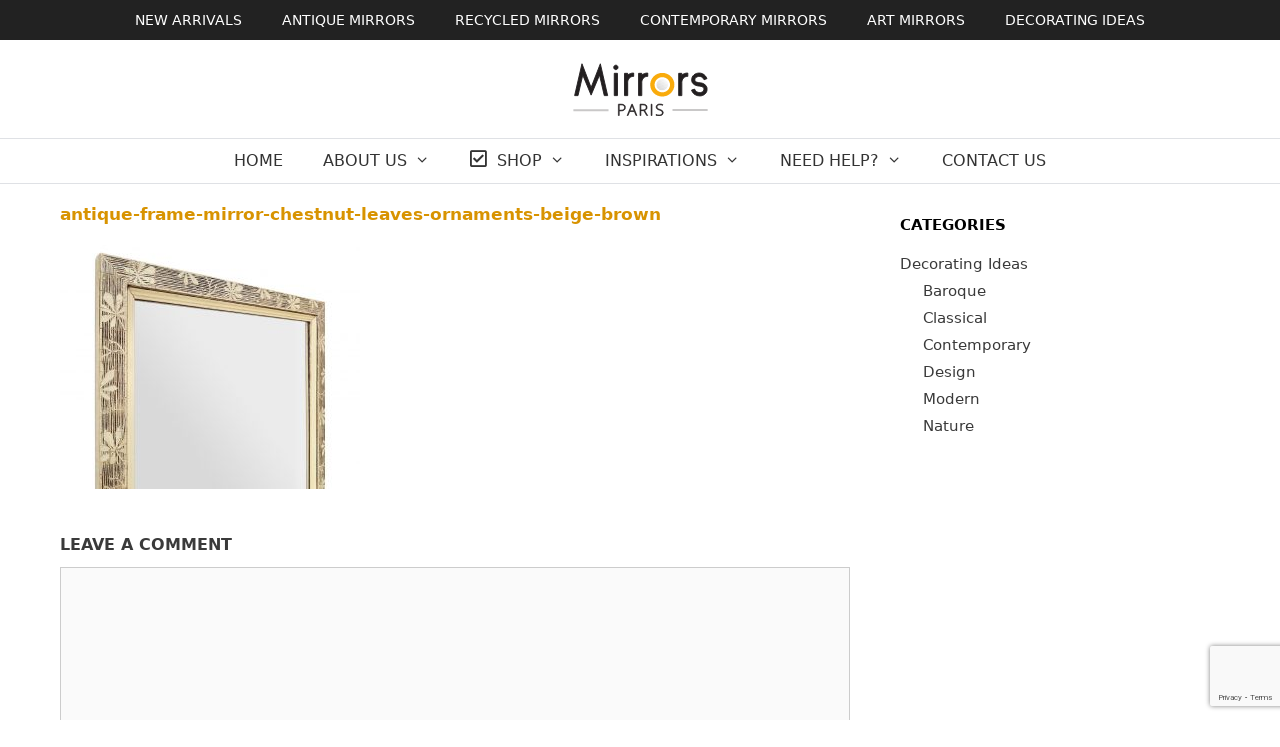

--- FILE ---
content_type: text/html; charset=UTF-8
request_url: https://mirrorsparis.com/?attachment_id=2972
body_size: 18327
content:
<!DOCTYPE html>
<html dir="ltr" lang="en-US"
	prefix="og: https://ogp.me/ns#" >
<head>
	<meta charset="UTF-8">
	<title>antique-frame-mirror-chestnut-leaves-ornaments-beige-brown | Mirrors Paris</title>

		<!-- All in One SEO 4.4.0.1 - aioseo.com -->
		<meta name="robots" content="max-image-preview:large" />
		<link rel="canonical" href="https://mirrorsparis.com/?attachment_id=2972#main" />
		<meta name="generator" content="All in One SEO (AIOSEO) 4.4.0.1" />
		<meta property="og:locale" content="en_US" />
		<meta property="og:site_name" content="Mirrors Paris | Antique French Mirrors for Sale" />
		<meta property="og:type" content="article" />
		<meta property="og:title" content="antique-frame-mirror-chestnut-leaves-ornaments-beige-brown | Mirrors Paris" />
		<meta property="og:url" content="https://mirrorsparis.com/?attachment_id=2972#main" />
		<meta property="og:image" content="https://mirrorsparis.com/wp-content/uploads/mirrors-paris.svg" />
		<meta property="og:image:secure_url" content="https://mirrorsparis.com/wp-content/uploads/mirrors-paris.svg" />
		<meta property="article:published_time" content="2021-02-08T10:15:21+00:00" />
		<meta property="article:modified_time" content="2021-02-08T10:15:26+00:00" />
		<meta name="twitter:card" content="summary" />
		<meta name="twitter:title" content="antique-frame-mirror-chestnut-leaves-ornaments-beige-brown | Mirrors Paris" />
		<meta name="twitter:image" content="https://mirrorsparis.com/wp-content/uploads/mirrors-paris.svg" />
		<script type="application/ld+json" class="aioseo-schema">
			{"@context":"https:\/\/schema.org","@graph":[{"@type":"BreadcrumbList","@id":"https:\/\/mirrorsparis.com\/?attachment_id=2972#main#breadcrumblist","itemListElement":[{"@type":"ListItem","@id":"https:\/\/mirrorsparis.com\/#listItem","position":1,"item":{"@type":"WebPage","@id":"https:\/\/mirrorsparis.com\/","name":"Home","description":"Discover a large collection of antique wall mirrors for sale. Purchase a high quality antique french mirror. Global shipping available.","url":"https:\/\/mirrorsparis.com\/"}}]},{"@type":"ItemPage","@id":"https:\/\/mirrorsparis.com\/?attachment_id=2972#main#itempage","url":"https:\/\/mirrorsparis.com\/?attachment_id=2972#main","name":"antique-frame-mirror-chestnut-leaves-ornaments-beige-brown | Mirrors Paris","inLanguage":"en-US","isPartOf":{"@id":"https:\/\/mirrorsparis.com\/#website"},"breadcrumb":{"@id":"https:\/\/mirrorsparis.com\/?attachment_id=2972#main#breadcrumblist"},"author":{"@id":"https:\/\/mirrorsparis.com\/author\/mirrorsp\/#author"},"creator":{"@id":"https:\/\/mirrorsparis.com\/author\/mirrorsp\/#author"},"datePublished":"2021-02-08T10:15:21+00:00","dateModified":"2021-02-08T10:15:26+00:00"},{"@type":"Organization","@id":"https:\/\/mirrorsparis.com\/#organization","name":"Mirrors - Paris","url":"https:\/\/mirrorsparis.com\/","logo":{"@type":"ImageObject","url":"https:\/\/mirrorsparis.com\/wp-content\/uploads\/mirrors-paris.svg","@id":"https:\/\/mirrorsparis.com\/#organizationLogo"},"image":{"@id":"https:\/\/mirrorsparis.com\/#organizationLogo"}},{"@type":"Person","@id":"https:\/\/mirrorsparis.com\/author\/mirrorsp\/#author","url":"https:\/\/mirrorsparis.com\/author\/mirrorsp\/","name":"mirrorsp","image":{"@type":"ImageObject","@id":"https:\/\/mirrorsparis.com\/?attachment_id=2972#main#authorImage","url":"https:\/\/secure.gravatar.com\/avatar\/0846f8005c42d172d89e0b92b82a7eaa?s=96&d=mm&r=g","width":96,"height":96,"caption":"mirrorsp"}},{"@type":"WebSite","@id":"https:\/\/mirrorsparis.com\/#website","url":"https:\/\/mirrorsparis.com\/","name":"Mirrors Paris","description":"Antique French Mirrors for Sale","inLanguage":"en-US","publisher":{"@id":"https:\/\/mirrorsparis.com\/#organization"}}]}
		</script>
		<!-- All in One SEO -->

<meta name="viewport" content="width=device-width, initial-scale=1"><link rel='dns-prefetch' href='//use.fontawesome.com' />
<link rel="alternate" type="application/rss+xml" title="Mirrors Paris &raquo; Feed" href="https://mirrorsparis.com/feed/" />
<link rel="alternate" type="application/rss+xml" title="Mirrors Paris &raquo; Comments Feed" href="https://mirrorsparis.com/comments/feed/" />
<link rel="alternate" type="application/rss+xml" title="Mirrors Paris &raquo; antique-frame-mirror-chestnut-leaves-ornaments-beige-brown Comments Feed" href="https://mirrorsparis.com/?attachment_id=2972#main/feed/" />
<script>
window._wpemojiSettings = {"baseUrl":"https:\/\/s.w.org\/images\/core\/emoji\/14.0.0\/72x72\/","ext":".png","svgUrl":"https:\/\/s.w.org\/images\/core\/emoji\/14.0.0\/svg\/","svgExt":".svg","source":{"concatemoji":"https:\/\/mirrorsparis.com\/wp-includes\/js\/wp-emoji-release.min.js?ver=6.2.8"}};
/*! This file is auto-generated */
!function(e,a,t){var n,r,o,i=a.createElement("canvas"),p=i.getContext&&i.getContext("2d");function s(e,t){p.clearRect(0,0,i.width,i.height),p.fillText(e,0,0);e=i.toDataURL();return p.clearRect(0,0,i.width,i.height),p.fillText(t,0,0),e===i.toDataURL()}function c(e){var t=a.createElement("script");t.src=e,t.defer=t.type="text/javascript",a.getElementsByTagName("head")[0].appendChild(t)}for(o=Array("flag","emoji"),t.supports={everything:!0,everythingExceptFlag:!0},r=0;r<o.length;r++)t.supports[o[r]]=function(e){if(p&&p.fillText)switch(p.textBaseline="top",p.font="600 32px Arial",e){case"flag":return s("\ud83c\udff3\ufe0f\u200d\u26a7\ufe0f","\ud83c\udff3\ufe0f\u200b\u26a7\ufe0f")?!1:!s("\ud83c\uddfa\ud83c\uddf3","\ud83c\uddfa\u200b\ud83c\uddf3")&&!s("\ud83c\udff4\udb40\udc67\udb40\udc62\udb40\udc65\udb40\udc6e\udb40\udc67\udb40\udc7f","\ud83c\udff4\u200b\udb40\udc67\u200b\udb40\udc62\u200b\udb40\udc65\u200b\udb40\udc6e\u200b\udb40\udc67\u200b\udb40\udc7f");case"emoji":return!s("\ud83e\udef1\ud83c\udffb\u200d\ud83e\udef2\ud83c\udfff","\ud83e\udef1\ud83c\udffb\u200b\ud83e\udef2\ud83c\udfff")}return!1}(o[r]),t.supports.everything=t.supports.everything&&t.supports[o[r]],"flag"!==o[r]&&(t.supports.everythingExceptFlag=t.supports.everythingExceptFlag&&t.supports[o[r]]);t.supports.everythingExceptFlag=t.supports.everythingExceptFlag&&!t.supports.flag,t.DOMReady=!1,t.readyCallback=function(){t.DOMReady=!0},t.supports.everything||(n=function(){t.readyCallback()},a.addEventListener?(a.addEventListener("DOMContentLoaded",n,!1),e.addEventListener("load",n,!1)):(e.attachEvent("onload",n),a.attachEvent("onreadystatechange",function(){"complete"===a.readyState&&t.readyCallback()})),(e=t.source||{}).concatemoji?c(e.concatemoji):e.wpemoji&&e.twemoji&&(c(e.twemoji),c(e.wpemoji)))}(window,document,window._wpemojiSettings);
</script>
<style>
img.wp-smiley,
img.emoji {
	display: inline !important;
	border: none !important;
	box-shadow: none !important;
	height: 1em !important;
	width: 1em !important;
	margin: 0 0.07em !important;
	vertical-align: -0.1em !important;
	background: none !important;
	padding: 0 !important;
}
</style>
	<link rel='stylesheet' id='font-awesome-css' href='https://mirrorsparis.com/wp-content/plugins/yith-woocommerce-catalog-mode/plugin-fw/assets/fonts/font-awesome/font-awesome.min.css?ver=4.7.0' media='all' />
<style id='font-awesome-inline-css'>
[data-font="FontAwesome"]:before {font-family: 'FontAwesome' !important;content: attr(data-icon) !important;speak: none !important;font-weight: normal !important;font-variant: normal !important;text-transform: none !important;line-height: 1 !important;font-style: normal !important;-webkit-font-smoothing: antialiased !important;-moz-osx-font-smoothing: grayscale !important;}
</style>
<link rel='stylesheet' id='berocket_aapf_widget-style-css' href='https://mirrorsparis.com/wp-content/plugins/woocommerce-ajax-filters/assets/frontend/css/fullmain.min.css?ver=1.6.4.5' media='all' />
<link rel='stylesheet' id='dashicons-css' href='https://mirrorsparis.com/wp-includes/css/dashicons.min.css?ver=6.2.8' media='all' />
<style id='dashicons-inline-css'>
[data-font="Dashicons"]:before {font-family: 'Dashicons' !important;content: attr(data-icon) !important;speak: none !important;font-weight: normal !important;font-variant: normal !important;text-transform: none !important;line-height: 1 !important;font-style: normal !important;-webkit-font-smoothing: antialiased !important;-moz-osx-font-smoothing: grayscale !important;}
</style>
<link rel='stylesheet' id='elusive-css' href='https://mirrorsparis.com/wp-content/plugins/menu-icons/vendor/codeinwp/icon-picker/css/types/elusive.min.css?ver=2.0' media='all' />
<link rel='stylesheet' id='menu-icon-font-awesome-css' href='https://mirrorsparis.com/wp-content/plugins/menu-icons/css/fontawesome/css/all.min.css?ver=5.15.4' media='all' />
<link rel='stylesheet' id='foundation-icons-css' href='https://mirrorsparis.com/wp-content/plugins/menu-icons/vendor/codeinwp/icon-picker/css/types/foundation-icons.min.css?ver=3.0' media='all' />
<link rel='stylesheet' id='genericons-css' href='https://mirrorsparis.com/wp-content/plugins/menu-icons/vendor/codeinwp/icon-picker/css/types/genericons.min.css?ver=3.4' media='all' />
<link rel='stylesheet' id='menu-icons-extra-css' href='https://mirrorsparis.com/wp-content/plugins/menu-icons/css/extra.min.css?ver=0.13.7' media='all' />
<link rel='stylesheet' id='wp-block-library-css' href='https://mirrorsparis.com/wp-includes/css/dist/block-library/style.min.css?ver=6.2.8' media='all' />
<link rel='stylesheet' id='wp-components-css' href='https://mirrorsparis.com/wp-includes/css/dist/components/style.min.css?ver=6.2.8' media='all' />
<link rel='stylesheet' id='wp-block-editor-css' href='https://mirrorsparis.com/wp-includes/css/dist/block-editor/style.min.css?ver=6.2.8' media='all' />
<link rel='stylesheet' id='wp-nux-css' href='https://mirrorsparis.com/wp-includes/css/dist/nux/style.min.css?ver=6.2.8' media='all' />
<link rel='stylesheet' id='wp-reusable-blocks-css' href='https://mirrorsparis.com/wp-includes/css/dist/reusable-blocks/style.min.css?ver=6.2.8' media='all' />
<link rel='stylesheet' id='wp-editor-css' href='https://mirrorsparis.com/wp-includes/css/dist/editor/style.min.css?ver=6.2.8' media='all' />
<link rel='stylesheet' id='block-robo-gallery-style-css-css' href='https://mirrorsparis.com/wp-content/plugins/robo-gallery/includes/extensions/block/dist/blocks.style.build.css?ver=3.2.16' media='all' />
<link rel='stylesheet' id='classic-theme-styles-css' href='https://mirrorsparis.com/wp-includes/css/classic-themes.min.css?ver=6.2.8' media='all' />
<style id='global-styles-inline-css'>
body{--wp--preset--color--black: #000000;--wp--preset--color--cyan-bluish-gray: #abb8c3;--wp--preset--color--white: #ffffff;--wp--preset--color--pale-pink: #f78da7;--wp--preset--color--vivid-red: #cf2e2e;--wp--preset--color--luminous-vivid-orange: #ff6900;--wp--preset--color--luminous-vivid-amber: #fcb900;--wp--preset--color--light-green-cyan: #7bdcb5;--wp--preset--color--vivid-green-cyan: #00d084;--wp--preset--color--pale-cyan-blue: #8ed1fc;--wp--preset--color--vivid-cyan-blue: #0693e3;--wp--preset--color--vivid-purple: #9b51e0;--wp--preset--color--contrast: var(--contrast);--wp--preset--color--contrast-2: var(--contrast-2);--wp--preset--color--contrast-3: var(--contrast-3);--wp--preset--color--base: var(--base);--wp--preset--color--base-2: var(--base-2);--wp--preset--color--base-3: var(--base-3);--wp--preset--color--accent: var(--accent);--wp--preset--gradient--vivid-cyan-blue-to-vivid-purple: linear-gradient(135deg,rgba(6,147,227,1) 0%,rgb(155,81,224) 100%);--wp--preset--gradient--light-green-cyan-to-vivid-green-cyan: linear-gradient(135deg,rgb(122,220,180) 0%,rgb(0,208,130) 100%);--wp--preset--gradient--luminous-vivid-amber-to-luminous-vivid-orange: linear-gradient(135deg,rgba(252,185,0,1) 0%,rgba(255,105,0,1) 100%);--wp--preset--gradient--luminous-vivid-orange-to-vivid-red: linear-gradient(135deg,rgba(255,105,0,1) 0%,rgb(207,46,46) 100%);--wp--preset--gradient--very-light-gray-to-cyan-bluish-gray: linear-gradient(135deg,rgb(238,238,238) 0%,rgb(169,184,195) 100%);--wp--preset--gradient--cool-to-warm-spectrum: linear-gradient(135deg,rgb(74,234,220) 0%,rgb(151,120,209) 20%,rgb(207,42,186) 40%,rgb(238,44,130) 60%,rgb(251,105,98) 80%,rgb(254,248,76) 100%);--wp--preset--gradient--blush-light-purple: linear-gradient(135deg,rgb(255,206,236) 0%,rgb(152,150,240) 100%);--wp--preset--gradient--blush-bordeaux: linear-gradient(135deg,rgb(254,205,165) 0%,rgb(254,45,45) 50%,rgb(107,0,62) 100%);--wp--preset--gradient--luminous-dusk: linear-gradient(135deg,rgb(255,203,112) 0%,rgb(199,81,192) 50%,rgb(65,88,208) 100%);--wp--preset--gradient--pale-ocean: linear-gradient(135deg,rgb(255,245,203) 0%,rgb(182,227,212) 50%,rgb(51,167,181) 100%);--wp--preset--gradient--electric-grass: linear-gradient(135deg,rgb(202,248,128) 0%,rgb(113,206,126) 100%);--wp--preset--gradient--midnight: linear-gradient(135deg,rgb(2,3,129) 0%,rgb(40,116,252) 100%);--wp--preset--duotone--dark-grayscale: url('#wp-duotone-dark-grayscale');--wp--preset--duotone--grayscale: url('#wp-duotone-grayscale');--wp--preset--duotone--purple-yellow: url('#wp-duotone-purple-yellow');--wp--preset--duotone--blue-red: url('#wp-duotone-blue-red');--wp--preset--duotone--midnight: url('#wp-duotone-midnight');--wp--preset--duotone--magenta-yellow: url('#wp-duotone-magenta-yellow');--wp--preset--duotone--purple-green: url('#wp-duotone-purple-green');--wp--preset--duotone--blue-orange: url('#wp-duotone-blue-orange');--wp--preset--font-size--small: 13px;--wp--preset--font-size--medium: 20px;--wp--preset--font-size--large: 36px;--wp--preset--font-size--x-large: 42px;--wp--preset--spacing--20: 0.44rem;--wp--preset--spacing--30: 0.67rem;--wp--preset--spacing--40: 1rem;--wp--preset--spacing--50: 1.5rem;--wp--preset--spacing--60: 2.25rem;--wp--preset--spacing--70: 3.38rem;--wp--preset--spacing--80: 5.06rem;--wp--preset--shadow--natural: 6px 6px 9px rgba(0, 0, 0, 0.2);--wp--preset--shadow--deep: 12px 12px 50px rgba(0, 0, 0, 0.4);--wp--preset--shadow--sharp: 6px 6px 0px rgba(0, 0, 0, 0.2);--wp--preset--shadow--outlined: 6px 6px 0px -3px rgba(255, 255, 255, 1), 6px 6px rgba(0, 0, 0, 1);--wp--preset--shadow--crisp: 6px 6px 0px rgba(0, 0, 0, 1);}:where(.is-layout-flex){gap: 0.5em;}body .is-layout-flow > .alignleft{float: left;margin-inline-start: 0;margin-inline-end: 2em;}body .is-layout-flow > .alignright{float: right;margin-inline-start: 2em;margin-inline-end: 0;}body .is-layout-flow > .aligncenter{margin-left: auto !important;margin-right: auto !important;}body .is-layout-constrained > .alignleft{float: left;margin-inline-start: 0;margin-inline-end: 2em;}body .is-layout-constrained > .alignright{float: right;margin-inline-start: 2em;margin-inline-end: 0;}body .is-layout-constrained > .aligncenter{margin-left: auto !important;margin-right: auto !important;}body .is-layout-constrained > :where(:not(.alignleft):not(.alignright):not(.alignfull)){max-width: var(--wp--style--global--content-size);margin-left: auto !important;margin-right: auto !important;}body .is-layout-constrained > .alignwide{max-width: var(--wp--style--global--wide-size);}body .is-layout-flex{display: flex;}body .is-layout-flex{flex-wrap: wrap;align-items: center;}body .is-layout-flex > *{margin: 0;}:where(.wp-block-columns.is-layout-flex){gap: 2em;}.has-black-color{color: var(--wp--preset--color--black) !important;}.has-cyan-bluish-gray-color{color: var(--wp--preset--color--cyan-bluish-gray) !important;}.has-white-color{color: var(--wp--preset--color--white) !important;}.has-pale-pink-color{color: var(--wp--preset--color--pale-pink) !important;}.has-vivid-red-color{color: var(--wp--preset--color--vivid-red) !important;}.has-luminous-vivid-orange-color{color: var(--wp--preset--color--luminous-vivid-orange) !important;}.has-luminous-vivid-amber-color{color: var(--wp--preset--color--luminous-vivid-amber) !important;}.has-light-green-cyan-color{color: var(--wp--preset--color--light-green-cyan) !important;}.has-vivid-green-cyan-color{color: var(--wp--preset--color--vivid-green-cyan) !important;}.has-pale-cyan-blue-color{color: var(--wp--preset--color--pale-cyan-blue) !important;}.has-vivid-cyan-blue-color{color: var(--wp--preset--color--vivid-cyan-blue) !important;}.has-vivid-purple-color{color: var(--wp--preset--color--vivid-purple) !important;}.has-black-background-color{background-color: var(--wp--preset--color--black) !important;}.has-cyan-bluish-gray-background-color{background-color: var(--wp--preset--color--cyan-bluish-gray) !important;}.has-white-background-color{background-color: var(--wp--preset--color--white) !important;}.has-pale-pink-background-color{background-color: var(--wp--preset--color--pale-pink) !important;}.has-vivid-red-background-color{background-color: var(--wp--preset--color--vivid-red) !important;}.has-luminous-vivid-orange-background-color{background-color: var(--wp--preset--color--luminous-vivid-orange) !important;}.has-luminous-vivid-amber-background-color{background-color: var(--wp--preset--color--luminous-vivid-amber) !important;}.has-light-green-cyan-background-color{background-color: var(--wp--preset--color--light-green-cyan) !important;}.has-vivid-green-cyan-background-color{background-color: var(--wp--preset--color--vivid-green-cyan) !important;}.has-pale-cyan-blue-background-color{background-color: var(--wp--preset--color--pale-cyan-blue) !important;}.has-vivid-cyan-blue-background-color{background-color: var(--wp--preset--color--vivid-cyan-blue) !important;}.has-vivid-purple-background-color{background-color: var(--wp--preset--color--vivid-purple) !important;}.has-black-border-color{border-color: var(--wp--preset--color--black) !important;}.has-cyan-bluish-gray-border-color{border-color: var(--wp--preset--color--cyan-bluish-gray) !important;}.has-white-border-color{border-color: var(--wp--preset--color--white) !important;}.has-pale-pink-border-color{border-color: var(--wp--preset--color--pale-pink) !important;}.has-vivid-red-border-color{border-color: var(--wp--preset--color--vivid-red) !important;}.has-luminous-vivid-orange-border-color{border-color: var(--wp--preset--color--luminous-vivid-orange) !important;}.has-luminous-vivid-amber-border-color{border-color: var(--wp--preset--color--luminous-vivid-amber) !important;}.has-light-green-cyan-border-color{border-color: var(--wp--preset--color--light-green-cyan) !important;}.has-vivid-green-cyan-border-color{border-color: var(--wp--preset--color--vivid-green-cyan) !important;}.has-pale-cyan-blue-border-color{border-color: var(--wp--preset--color--pale-cyan-blue) !important;}.has-vivid-cyan-blue-border-color{border-color: var(--wp--preset--color--vivid-cyan-blue) !important;}.has-vivid-purple-border-color{border-color: var(--wp--preset--color--vivid-purple) !important;}.has-vivid-cyan-blue-to-vivid-purple-gradient-background{background: var(--wp--preset--gradient--vivid-cyan-blue-to-vivid-purple) !important;}.has-light-green-cyan-to-vivid-green-cyan-gradient-background{background: var(--wp--preset--gradient--light-green-cyan-to-vivid-green-cyan) !important;}.has-luminous-vivid-amber-to-luminous-vivid-orange-gradient-background{background: var(--wp--preset--gradient--luminous-vivid-amber-to-luminous-vivid-orange) !important;}.has-luminous-vivid-orange-to-vivid-red-gradient-background{background: var(--wp--preset--gradient--luminous-vivid-orange-to-vivid-red) !important;}.has-very-light-gray-to-cyan-bluish-gray-gradient-background{background: var(--wp--preset--gradient--very-light-gray-to-cyan-bluish-gray) !important;}.has-cool-to-warm-spectrum-gradient-background{background: var(--wp--preset--gradient--cool-to-warm-spectrum) !important;}.has-blush-light-purple-gradient-background{background: var(--wp--preset--gradient--blush-light-purple) !important;}.has-blush-bordeaux-gradient-background{background: var(--wp--preset--gradient--blush-bordeaux) !important;}.has-luminous-dusk-gradient-background{background: var(--wp--preset--gradient--luminous-dusk) !important;}.has-pale-ocean-gradient-background{background: var(--wp--preset--gradient--pale-ocean) !important;}.has-electric-grass-gradient-background{background: var(--wp--preset--gradient--electric-grass) !important;}.has-midnight-gradient-background{background: var(--wp--preset--gradient--midnight) !important;}.has-small-font-size{font-size: var(--wp--preset--font-size--small) !important;}.has-medium-font-size{font-size: var(--wp--preset--font-size--medium) !important;}.has-large-font-size{font-size: var(--wp--preset--font-size--large) !important;}.has-x-large-font-size{font-size: var(--wp--preset--font-size--x-large) !important;}
.wp-block-navigation a:where(:not(.wp-element-button)){color: inherit;}
:where(.wp-block-columns.is-layout-flex){gap: 2em;}
.wp-block-pullquote{font-size: 1.5em;line-height: 1.6;}
</style>
<link rel='stylesheet' id='contact-form-7-css' href='https://mirrorsparis.com/wp-content/plugins/contact-form-7/includes/css/styles.css?ver=5.8.1' media='all' />
<link rel='stylesheet' id='responsive-lightbox-swipebox-css' href='https://mirrorsparis.com/wp-content/plugins/responsive-lightbox/assets/swipebox/swipebox.min.css?ver=2.4.5' media='all' />
<link rel='stylesheet' id='woo-custom-related-products-css' href='https://mirrorsparis.com/wp-content/plugins/woo-custom-related-products/public/css/woo-custom-related-products-public.css' media='all' />
<link rel='stylesheet' id='woocommerce-layout-css' href='https://mirrorsparis.com/wp-content/plugins/woocommerce/assets/css/woocommerce-layout.css?ver=8.2.4' media='all' />
<link rel='stylesheet' id='woocommerce-smallscreen-css' href='https://mirrorsparis.com/wp-content/plugins/woocommerce/assets/css/woocommerce-smallscreen.css?ver=8.2.4' media='only screen and (max-width: 768px)' />
<link rel='stylesheet' id='woocommerce-general-css' href='https://mirrorsparis.com/wp-content/plugins/woocommerce/assets/css/woocommerce.css?ver=8.2.4' media='all' />
<style id='woocommerce-inline-inline-css'>
.woocommerce form .form-row .required { visibility: visible; }
</style>
<link rel='stylesheet' id='wooswipe-pswp-css-css' href='https://mirrorsparis.com/wp-content/plugins/wooswipe/public/pswp/photoswipe.css?ver=3.0.1' media='all' />
<link rel='stylesheet' id='wooswipe-pswp-skin-white-css' href='https://mirrorsparis.com/wp-content/plugins/wooswipe/public/pswp/white-skin/skin.css?ver=3.0.1' media='all' />
<link rel='stylesheet' id='wooswipe-slick-css-css' href='https://mirrorsparis.com/wp-content/plugins/wooswipe/public/slick/slick.css?ver=3.0.1' media='all' />
<link rel='stylesheet' id='wooswipe-slick-theme-css' href='https://mirrorsparis.com/wp-content/plugins/wooswipe/public/slick/slick-theme.css?ver=3.0.1' media='all' />
<link rel='stylesheet' id='wooswipe-css-css' href='https://mirrorsparis.com/wp-content/plugins/wooswipe/public/css/wooswipe.css?ver=3.0.1' media='all' />
<link rel='stylesheet' id='ywctm-frontend-css' href='https://mirrorsparis.com/wp-content/plugins/yith-woocommerce-catalog-mode/assets/css/frontend.min.css?ver=2.27.0' media='all' />
<style id='ywctm-frontend-inline-css'>
form.cart button.single_add_to_cart_button, form.cart .quantity, .widget.woocommerce.widget_shopping_cart{display: none !important}
</style>
<link rel='stylesheet' id='generate-style-css' href='https://mirrorsparis.com/wp-content/themes/generatepress/assets/css/all.min.css?ver=3.3.0' media='all' />
<style id='generate-style-inline-css'>
body{background-color:#ffffff;color:#3a3a3a;}a{color:#3a3a3a;}a:visited{color:#aaaaaa;}a:hover, a:focus, a:active{color:#d89300;}body .grid-container{max-width:1200px;}.wp-block-group__inner-container{max-width:1200px;margin-left:auto;margin-right:auto;}.site-header .header-image{width:135px;}.generate-back-to-top{font-size:20px;border-radius:3px;position:fixed;bottom:30px;right:30px;line-height:40px;width:40px;text-align:center;z-index:10;transition:opacity 300ms ease-in-out;opacity:0.1;transform:translateY(1000px);}.generate-back-to-top__show{opacity:1;transform:translateY(0);}:root{--contrast:#222222;--contrast-2:#575760;--contrast-3:#b2b2be;--base:#f0f0f0;--base-2:#f7f8f9;--base-3:#ffffff;--accent:#1e73be;}:root .has-contrast-color{color:var(--contrast);}:root .has-contrast-background-color{background-color:var(--contrast);}:root .has-contrast-2-color{color:var(--contrast-2);}:root .has-contrast-2-background-color{background-color:var(--contrast-2);}:root .has-contrast-3-color{color:var(--contrast-3);}:root .has-contrast-3-background-color{background-color:var(--contrast-3);}:root .has-base-color{color:var(--base);}:root .has-base-background-color{background-color:var(--base);}:root .has-base-2-color{color:var(--base-2);}:root .has-base-2-background-color{background-color:var(--base-2);}:root .has-base-3-color{color:var(--base-3);}:root .has-base-3-background-color{background-color:var(--base-3);}:root .has-accent-color{color:var(--accent);}:root .has-accent-background-color{background-color:var(--accent);}body, button, input, select, textarea{font-family:-apple-system, system-ui, BlinkMacSystemFont, "Segoe UI", Helvetica, Arial, sans-serif, "Apple Color Emoji", "Segoe UI Emoji", "Segoe UI Symbol";font-size:15px;}body{line-height:1.5;}p{margin-bottom:1.2em;}.entry-content > [class*="wp-block-"]:not(:last-child):not(.wp-block-heading){margin-bottom:1.2em;}.main-title{font-size:17px;}.site-description{font-size:12px;}.main-navigation a, .menu-toggle{font-family:-apple-system, system-ui, BlinkMacSystemFont, "Segoe UI", Helvetica, Arial, sans-serif, "Apple Color Emoji", "Segoe UI Emoji", "Segoe UI Symbol";font-weight:500;text-transform:uppercase;font-size:16px;}.main-navigation .main-nav ul ul li a{font-size:15px;}.widget-title{font-family:-apple-system, system-ui, BlinkMacSystemFont, "Segoe UI", Helvetica, Arial, sans-serif, "Apple Color Emoji", "Segoe UI Emoji", "Segoe UI Symbol";font-weight:600;text-transform:uppercase;font-size:15px;margin-bottom:17px;}.sidebar .widget, .footer-widgets .widget{font-size:15px;}button:not(.menu-toggle),html input[type="button"],input[type="reset"],input[type="submit"],.button,.wp-block-button .wp-block-button__link{font-family:-apple-system, system-ui, BlinkMacSystemFont, "Segoe UI", Helvetica, Arial, sans-serif, "Apple Color Emoji", "Segoe UI Emoji", "Segoe UI Symbol";}h1{font-family:-apple-system, system-ui, BlinkMacSystemFont, "Segoe UI", Helvetica, Arial, sans-serif, "Apple Color Emoji", "Segoe UI Emoji", "Segoe UI Symbol";font-weight:600;text-transform:uppercase;font-size:15px;margin-bottom:15px;}h2{font-family:-apple-system, system-ui, BlinkMacSystemFont, "Segoe UI", Helvetica, Arial, sans-serif, "Apple Color Emoji", "Segoe UI Emoji", "Segoe UI Symbol";font-weight:500;text-transform:uppercase;font-size:15px;margin-bottom:10px;}h3{font-family:-apple-system, system-ui, BlinkMacSystemFont, "Segoe UI", Helvetica, Arial, sans-serif, "Apple Color Emoji", "Segoe UI Emoji", "Segoe UI Symbol";font-weight:600;text-transform:uppercase;font-size:16px;margin-bottom:11px;}h4{font-family:-apple-system, system-ui, BlinkMacSystemFont, "Segoe UI", Helvetica, Arial, sans-serif, "Apple Color Emoji", "Segoe UI Emoji", "Segoe UI Symbol";font-weight:600;font-size:15px;line-height:0em;}h5{font-family:-apple-system, system-ui, BlinkMacSystemFont, "Segoe UI", Helvetica, Arial, sans-serif, "Apple Color Emoji", "Segoe UI Emoji", "Segoe UI Symbol";font-weight:600;font-size:15px;}.site-info{font-family:-apple-system, system-ui, BlinkMacSystemFont, "Segoe UI", Helvetica, Arial, sans-serif, "Apple Color Emoji", "Segoe UI Emoji", "Segoe UI Symbol";}@media (max-width:768px){.main-title{font-size:30px;}h1{font-size:15px;}h2{font-size:15px;}}.top-bar{background-color:#ffffff;color:#222222;}.top-bar a{color:#222222;}.top-bar a:hover{color:#222222;}.site-header{background-color:#ffffff;color:#3a3a3a;}.site-header a{color:#3a3a3a;}.main-title a,.main-title a:hover{color:#3a3a3a;}.site-description{color:#757575;}.mobile-menu-control-wrapper .menu-toggle,.mobile-menu-control-wrapper .menu-toggle:hover,.mobile-menu-control-wrapper .menu-toggle:focus,.has-inline-mobile-toggle #site-navigation.toggled{background-color:rgba(0, 0, 0, 0.02);}.main-navigation,.main-navigation ul ul{background-color:#ffffff;}.main-navigation .main-nav ul li a, .main-navigation .menu-toggle, .main-navigation .menu-bar-items{color:#333333;}.main-navigation .main-nav ul li:not([class*="current-menu-"]):hover > a, .main-navigation .main-nav ul li:not([class*="current-menu-"]):focus > a, .main-navigation .main-nav ul li.sfHover:not([class*="current-menu-"]) > a, .main-navigation .menu-bar-item:hover > a, .main-navigation .menu-bar-item.sfHover > a{color:#d89300;background-color:#ffffff;}button.menu-toggle:hover,button.menu-toggle:focus,.main-navigation .mobile-bar-items a,.main-navigation .mobile-bar-items a:hover,.main-navigation .mobile-bar-items a:focus{color:#333333;}.main-navigation .main-nav ul li[class*="current-menu-"] > a{color:#d89300;background-color:#ffffff;}.navigation-search input[type="search"],.navigation-search input[type="search"]:active, .navigation-search input[type="search"]:focus, .main-navigation .main-nav ul li.search-item.active > a, .main-navigation .menu-bar-items .search-item.active > a{color:#d89300;background-color:#ffffff;}.main-navigation ul ul{background-color:#ffffff;}.main-navigation .main-nav ul ul li a{color:#0a0a0a;}.main-navigation .main-nav ul ul li:not([class*="current-menu-"]):hover > a,.main-navigation .main-nav ul ul li:not([class*="current-menu-"]):focus > a, .main-navigation .main-nav ul ul li.sfHover:not([class*="current-menu-"]) > a{color:#d89300;background-color:#ffffff;}.main-navigation .main-nav ul ul li[class*="current-menu-"] > a{color:#d89300;background-color:#ffffff;}.separate-containers .inside-article, .separate-containers .comments-area, .separate-containers .page-header, .one-container .container, .separate-containers .paging-navigation, .inside-page-header{background-color:#ffffff;}.inside-article a,.paging-navigation a,.comments-area a,.page-header a{color:#D89300;}.inside-article a:hover,.paging-navigation a:hover,.comments-area a:hover,.page-header a:hover{color:#999999;}.entry-header h1,.page-header h1{color:#d89300;}.entry-meta{color:var(--contrast-2);}.sidebar .widget{background-color:#ffffff;}.sidebar .widget .widget-title{color:#000000;}.footer-widgets{color:#3a3a3a;background-color:#f9f9f9;}.footer-widgets a{color:#3a3a3a;}.footer-widgets a:hover{color:#d89300;}.footer-widgets .widget-title{color:#000000;}.site-info{color:#222222;background-color:#ffffff;}.site-info a{color:#222222;}.site-info a:hover{color:#606060;}.footer-bar .widget_nav_menu .current-menu-item a{color:#606060;}input[type="text"],input[type="email"],input[type="url"],input[type="password"],input[type="search"],input[type="tel"],input[type="number"],textarea,select{color:#666666;background-color:#fafafa;border-color:#cccccc;}input[type="text"]:focus,input[type="email"]:focus,input[type="url"]:focus,input[type="password"]:focus,input[type="search"]:focus,input[type="tel"]:focus,input[type="number"]:focus,textarea:focus,select:focus{color:#666666;background-color:#ffffff;border-color:#bfbfbf;}button,html input[type="button"],input[type="reset"],input[type="submit"],a.button,a.wp-block-button__link:not(.has-background){color:#222222;background-color:#f9f9f9;}button:hover,html input[type="button"]:hover,input[type="reset"]:hover,input[type="submit"]:hover,a.button:hover,button:focus,html input[type="button"]:focus,input[type="reset"]:focus,input[type="submit"]:focus,a.button:focus,a.wp-block-button__link:not(.has-background):active,a.wp-block-button__link:not(.has-background):focus,a.wp-block-button__link:not(.has-background):hover{color:#ffffff;background-color:#222222;}a.generate-back-to-top{background-color:rgba( 0,0,0,0.4 );color:#ffffff;}a.generate-back-to-top:hover,a.generate-back-to-top:focus{background-color:rgba( 0,0,0,0.6 );color:#ffffff;}:root{--gp-search-modal-bg-color:var(--base-3);--gp-search-modal-text-color:var(--contrast);--gp-search-modal-overlay-bg-color:rgba(0,0,0,0.2);}@media (max-width: 768px){.main-navigation .menu-bar-item:hover > a, .main-navigation .menu-bar-item.sfHover > a{background:none;color:#333333;}}.inside-top-bar{padding:10px;}.inside-header{padding:22px 15px 22px 15px;}.separate-containers .inside-article, .separate-containers .comments-area, .separate-containers .page-header, .separate-containers .paging-navigation, .one-container .site-content, .inside-page-header{padding:10px 20px 20px 20px;}.site-main .wp-block-group__inner-container{padding:10px 20px 20px 20px;}.entry-content .alignwide, body:not(.no-sidebar) .entry-content .alignfull{margin-left:-20px;width:calc(100% + 40px);max-width:calc(100% + 40px);}.one-container.right-sidebar .site-main,.one-container.both-right .site-main{margin-right:20px;}.one-container.left-sidebar .site-main,.one-container.both-left .site-main{margin-left:20px;}.one-container.both-sidebars .site-main{margin:0px 20px 0px 20px;}.separate-containers .widget, .separate-containers .site-main > *, .separate-containers .page-header, .widget-area .main-navigation{margin-bottom:10px;}.separate-containers .site-main{margin:10px;}.both-right.separate-containers .inside-left-sidebar{margin-right:5px;}.both-right.separate-containers .inside-right-sidebar{margin-left:5px;}.both-left.separate-containers .inside-left-sidebar{margin-right:5px;}.both-left.separate-containers .inside-right-sidebar{margin-left:5px;}.separate-containers .page-header-image, .separate-containers .page-header-contained, .separate-containers .page-header-image-single, .separate-containers .page-header-content-single{margin-top:10px;}.separate-containers .inside-right-sidebar, .separate-containers .inside-left-sidebar{margin-top:10px;margin-bottom:10px;}.main-navigation .main-nav ul li a,.menu-toggle,.main-navigation .mobile-bar-items a{line-height:44px;}.main-navigation ul ul{width:220px;}.navigation-search input[type="search"]{height:44px;}.rtl .menu-item-has-children .dropdown-menu-toggle{padding-left:20px;}.rtl .main-navigation .main-nav ul li.menu-item-has-children > a{padding-right:20px;}.widget-area .widget{padding:20px;}.footer-widgets{padding:20px;}.site-info{padding:10px;}@media (max-width:768px){.separate-containers .inside-article, .separate-containers .comments-area, .separate-containers .page-header, .separate-containers .paging-navigation, .one-container .site-content, .inside-page-header{padding:18px 20px 20px 20px;}.site-main .wp-block-group__inner-container{padding:18px 20px 20px 20px;}.inside-header{padding-top:15px;padding-right:15px;padding-bottom:15px;padding-left:15px;}.site-info{padding-right:10px;padding-left:10px;}.entry-content .alignwide, body:not(.no-sidebar) .entry-content .alignfull{margin-left:-20px;width:calc(100% + 40px);max-width:calc(100% + 40px);}}/* End cached CSS */@media (max-width: 768px){.main-navigation .menu-toggle,.main-navigation .mobile-bar-items,.sidebar-nav-mobile:not(#sticky-placeholder){display:block;}.main-navigation ul,.gen-sidebar-nav{display:none;}[class*="nav-float-"] .site-header .inside-header > *{float:none;clear:both;}}
.dynamic-author-image-rounded{border-radius:100%;}.dynamic-featured-image, .dynamic-author-image{vertical-align:middle;}.one-container.blog .dynamic-content-template:not(:last-child), .one-container.archive .dynamic-content-template:not(:last-child){padding-bottom:0px;}.dynamic-entry-excerpt > p:last-child{margin-bottom:0px;}
.main-navigation .main-nav ul li a,.menu-toggle,.main-navigation .mobile-bar-items a{transition: line-height 300ms ease}.main-navigation.toggled .main-nav > ul{background-color: #ffffff}
h1.entry-title{font-weight:600;text-transform:none;font-size:17px;line-height:1.2em;}h2.entry-title{font-weight:500;text-transform:capitalize;font-size:15px;line-height:1.2em;}.navigation-branding .main-title{font-weight:bold;text-transform:none;font-size:17px;}@media (max-width: 768px){.navigation-branding .main-title{font-size:30px;}}
.post-image:not(:first-child), .page-content:not(:first-child), .entry-content:not(:first-child), .entry-summary:not(:first-child), footer.entry-meta{margin-top:0.9em;}.post-image-above-header .inside-article div.featured-image, .post-image-above-header .inside-article div.post-image{margin-bottom:0.9em;}
</style>
<link rel='stylesheet' id='generate-font-icons-css' href='https://mirrorsparis.com/wp-content/themes/generatepress/assets/css/components/font-icons.min.css?ver=3.3.0' media='all' />
<link rel='stylesheet' id='bfa-font-awesome-css' href='https://use.fontawesome.com/releases/v5.15.4/css/all.css?ver=2.0.3' media='all' />
<link rel='stylesheet' id='bfa-font-awesome-v4-shim-css' href='https://use.fontawesome.com/releases/v5.15.4/css/v4-shims.css?ver=2.0.3' media='all' />
<style id='bfa-font-awesome-v4-shim-inline-css'>

			@font-face {
				font-family: 'FontAwesome';
				src: url('https://use.fontawesome.com/releases/v5.15.4/webfonts/fa-brands-400.eot'),
				url('https://use.fontawesome.com/releases/v5.15.4/webfonts/fa-brands-400.eot?#iefix') format('embedded-opentype'),
				url('https://use.fontawesome.com/releases/v5.15.4/webfonts/fa-brands-400.woff2') format('woff2'),
				url('https://use.fontawesome.com/releases/v5.15.4/webfonts/fa-brands-400.woff') format('woff'),
				url('https://use.fontawesome.com/releases/v5.15.4/webfonts/fa-brands-400.ttf') format('truetype'),
				url('https://use.fontawesome.com/releases/v5.15.4/webfonts/fa-brands-400.svg#fontawesome') format('svg');
			}

			@font-face {
				font-family: 'FontAwesome';
				src: url('https://use.fontawesome.com/releases/v5.15.4/webfonts/fa-solid-900.eot'),
				url('https://use.fontawesome.com/releases/v5.15.4/webfonts/fa-solid-900.eot?#iefix') format('embedded-opentype'),
				url('https://use.fontawesome.com/releases/v5.15.4/webfonts/fa-solid-900.woff2') format('woff2'),
				url('https://use.fontawesome.com/releases/v5.15.4/webfonts/fa-solid-900.woff') format('woff'),
				url('https://use.fontawesome.com/releases/v5.15.4/webfonts/fa-solid-900.ttf') format('truetype'),
				url('https://use.fontawesome.com/releases/v5.15.4/webfonts/fa-solid-900.svg#fontawesome') format('svg');
			}

			@font-face {
				font-family: 'FontAwesome';
				src: url('https://use.fontawesome.com/releases/v5.15.4/webfonts/fa-regular-400.eot'),
				url('https://use.fontawesome.com/releases/v5.15.4/webfonts/fa-regular-400.eot?#iefix') format('embedded-opentype'),
				url('https://use.fontawesome.com/releases/v5.15.4/webfonts/fa-regular-400.woff2') format('woff2'),
				url('https://use.fontawesome.com/releases/v5.15.4/webfonts/fa-regular-400.woff') format('woff'),
				url('https://use.fontawesome.com/releases/v5.15.4/webfonts/fa-regular-400.ttf') format('truetype'),
				url('https://use.fontawesome.com/releases/v5.15.4/webfonts/fa-regular-400.svg#fontawesome') format('svg');
				unicode-range: U+F004-F005,U+F007,U+F017,U+F022,U+F024,U+F02E,U+F03E,U+F044,U+F057-F059,U+F06E,U+F070,U+F075,U+F07B-F07C,U+F080,U+F086,U+F089,U+F094,U+F09D,U+F0A0,U+F0A4-F0A7,U+F0C5,U+F0C7-F0C8,U+F0E0,U+F0EB,U+F0F3,U+F0F8,U+F0FE,U+F111,U+F118-F11A,U+F11C,U+F133,U+F144,U+F146,U+F14A,U+F14D-F14E,U+F150-F152,U+F15B-F15C,U+F164-F165,U+F185-F186,U+F191-F192,U+F1AD,U+F1C1-F1C9,U+F1CD,U+F1D8,U+F1E3,U+F1EA,U+F1F6,U+F1F9,U+F20A,U+F247-F249,U+F24D,U+F254-F25B,U+F25D,U+F267,U+F271-F274,U+F279,U+F28B,U+F28D,U+F2B5-F2B6,U+F2B9,U+F2BB,U+F2BD,U+F2C1-F2C2,U+F2D0,U+F2D2,U+F2DC,U+F2ED,U+F328,U+F358-F35B,U+F3A5,U+F3D1,U+F410,U+F4AD;
			}
		
</style>
<link rel='stylesheet' id='generate-secondary-nav-css' href='https://mirrorsparis.com/wp-content/plugins/gp-premium/secondary-nav/functions/css/style.min.css?ver=2.3.1' media='all' />
<style id='generate-secondary-nav-inline-css'>
.secondary-navigation{background-color:#222222;}.secondary-navigation .main-nav ul li a,.secondary-navigation .menu-toggle,.secondary-menu-bar-items .menu-bar-item > a{color:#ffffff;font-family:-apple-system, system-ui, BlinkMacSystemFont, "Segoe UI", Helvetica, Arial, sans-serif, "Apple Color Emoji", "Segoe UI Emoji", "Segoe UI Symbol";font-weight:400;text-transform:uppercase;font-size:14px;}.secondary-navigation .secondary-menu-bar-items{color:#ffffff;font-size:14px;}button.secondary-menu-toggle:hover,button.secondary-menu-toggle:focus{color:#ffffff;}.widget-area .secondary-navigation{margin-bottom:10px;}.secondary-navigation ul ul{background-color:#303030;top:auto;}.secondary-navigation .main-nav ul ul li a{color:#ffffff;font-size:13px;}.secondary-navigation .main-nav ul li:not([class*="current-menu-"]):hover > a, .secondary-navigation .main-nav ul li:not([class*="current-menu-"]):focus > a, .secondary-navigation .main-nav ul li.sfHover:not([class*="current-menu-"]) > a, .secondary-menu-bar-items .menu-bar-item:hover > a{color:#c4c4c4;background-color:#222222;}.secondary-navigation .main-nav ul ul li:not([class*="current-menu-"]):hover > a,.secondary-navigation .main-nav ul ul li:not([class*="current-menu-"]):focus > a,.secondary-navigation .main-nav ul ul li.sfHover:not([class*="current-menu-"]) > a{color:#ffffff;background-color:#474747;}.secondary-navigation .main-nav ul li[class*="current-menu-"] > a{color:#c4c4c4;background-color:#222222;}.secondary-navigation .main-nav ul ul li[class*="current-menu-"] > a{color:#ffffff;background-color:#474747;}@media (max-width: 768px) {.secondary-menu-bar-items .menu-bar-item:hover > a{background: none;color: #ffffff;}}
</style>
<link rel='stylesheet' id='generate-secondary-nav-mobile-css' href='https://mirrorsparis.com/wp-content/plugins/gp-premium/secondary-nav/functions/css/style-mobile.min.css?ver=2.3.1' media='all' />
<link rel='stylesheet' id='generate-sticky-css' href='https://mirrorsparis.com/wp-content/plugins/gp-premium/menu-plus/functions/css/sticky.min.css?ver=2.3.1' media='all' />
<link rel='stylesheet' id='generate-offside-css' href='https://mirrorsparis.com/wp-content/plugins/gp-premium/menu-plus/functions/css/offside.min.css?ver=2.3.1' media='all' />
<style id='generate-offside-inline-css'>
:root{--gp-slideout-width:265px;}.slideout-navigation.main-navigation{background-color:#ffffff;}.slideout-navigation.main-navigation .main-nav ul li a{color:#222222;font-weight:400;text-transform:uppercase;font-size:15px;}.slideout-navigation.main-navigation ul ul{background-color:#f9f9f9;}.slideout-navigation.main-navigation .main-nav ul ul li a{color:#222222;}.slideout-navigation.main-navigation.do-overlay .main-nav ul ul li a{font-size:1em;font-size:14px;}@media (max-width:768px){.slideout-navigation.main-navigation .main-nav ul li a{font-size:15px;}.slideout-navigation.main-navigation .main-nav ul ul li a{font-size:14px;}}.slideout-navigation.main-navigation .main-nav ul li:not([class*="current-menu-"]):hover > a, .slideout-navigation.main-navigation .main-nav ul li:not([class*="current-menu-"]):focus > a, .slideout-navigation.main-navigation .main-nav ul li.sfHover:not([class*="current-menu-"]) > a{background-color:#ffffff;}.slideout-navigation.main-navigation .main-nav ul ul li:not([class*="current-menu-"]):hover > a, .slideout-navigation.main-navigation .main-nav ul ul li:not([class*="current-menu-"]):focus > a, .slideout-navigation.main-navigation .main-nav ul ul li.sfHover:not([class*="current-menu-"]) > a{color:#d89300;background-color:#f9f9f9;}.slideout-navigation.main-navigation .main-nav ul li[class*="current-menu-"] > a{color:#d89300;background-color:#ffffff;}.slideout-navigation.main-navigation .main-nav ul ul li[class*="current-menu-"] > a{color:#d89300;background-color:#f9f9f9;}.slideout-navigation, .slideout-navigation a{color:#222222;}.slideout-navigation button.slideout-exit{color:#222222;padding-left:20px;padding-right:20px;}.slideout-navigation .dropdown-menu-toggle:before{content:"\f107";}.slideout-navigation .sfHover > a .dropdown-menu-toggle:before{content:"\f106";}@media (max-width: 768px){.menu-bar-item.slideout-toggle{display:none;}}
</style>
<link rel='stylesheet' id='gp-premium-icons-css' href='https://mirrorsparis.com/wp-content/plugins/gp-premium/general/icons/icons.min.css?ver=2.3.1' media='all' />
<link rel='stylesheet' id='generate-navigation-branding-css' href='https://mirrorsparis.com/wp-content/plugins/gp-premium/menu-plus/functions/css/navigation-branding.min.css?ver=2.3.1' media='all' />
<style id='generate-navigation-branding-inline-css'>
.main-navigation .sticky-navigation-logo, .main-navigation.navigation-stick .site-logo:not(.mobile-header-logo){display:none;}.main-navigation.navigation-stick .sticky-navigation-logo{display:block;}.navigation-branding img, .site-logo.mobile-header-logo img{height:44px;width:auto;}.navigation-branding .main-title{line-height:44px;}@media (max-width: 1210px){#site-navigation .navigation-branding, #sticky-navigation .navigation-branding{margin-left:10px;}}@media (max-width: 768px){.main-navigation:not(.slideout-navigation) .main-nav{-ms-flex:0 0 100%;flex:0 0 100%;}.main-navigation:not(.slideout-navigation) .inside-navigation{-ms-flex-wrap:wrap;flex-wrap:wrap;display:-webkit-box;display:-ms-flexbox;display:flex;}.nav-aligned-center .navigation-branding, .nav-aligned-left .navigation-branding{margin-right:auto;}.nav-aligned-center  .main-navigation.has-branding:not(.slideout-navigation) .inside-navigation .main-nav,.nav-aligned-center  .main-navigation.has-sticky-branding.navigation-stick .inside-navigation .main-nav,.nav-aligned-left  .main-navigation.has-branding:not(.slideout-navigation) .inside-navigation .main-nav,.nav-aligned-left  .main-navigation.has-sticky-branding.navigation-stick .inside-navigation .main-nav{margin-right:0px;}}
</style>
<link rel='stylesheet' id='generate-woocommerce-css' href='https://mirrorsparis.com/wp-content/plugins/gp-premium/woocommerce/functions/css/woocommerce.min.css?ver=2.3.1' media='all' />
<style id='generate-woocommerce-inline-css'>
.woocommerce ul.products li.product .woocommerce-LoopProduct-link{color:#0a0a0a;}.woocommerce ul.products li.product .woocommerce-LoopProduct-link:hover{color:#5e5e5e;}.woocommerce ul.products li.product .woocommerce-LoopProduct-link h2, .woocommerce ul.products li.product .woocommerce-loop-category__title{font-weight:normal;text-transform:none;font-size:15px;}.woocommerce .up-sells ul.products li.product .woocommerce-LoopProduct-link h2, .woocommerce .cross-sells ul.products li.product .woocommerce-LoopProduct-link h2, .woocommerce .related ul.products li.product .woocommerce-LoopProduct-link h2{font-size:15px;}.woocommerce #respond input#submit, .woocommerce a.button, .woocommerce button.button, .woocommerce input.button{color:#222222;background-color:#f9f9f9;font-weight:normal;text-transform:none;}.woocommerce #respond input#submit:hover, .woocommerce a.button:hover, .woocommerce button.button:hover, .woocommerce input.button:hover{color:#ffffff;background-color:#222222;}.woocommerce #respond input#submit.alt, .woocommerce a.button.alt, .woocommerce button.button.alt, .woocommerce input.button.alt, .woocommerce #respond input#submit.alt.disabled, .woocommerce #respond input#submit.alt.disabled:hover, .woocommerce #respond input#submit.alt:disabled, .woocommerce #respond input#submit.alt:disabled:hover, .woocommerce #respond input#submit.alt:disabled[disabled], .woocommerce #respond input#submit.alt:disabled[disabled]:hover, .woocommerce a.button.alt.disabled, .woocommerce a.button.alt.disabled:hover, .woocommerce a.button.alt:disabled, .woocommerce a.button.alt:disabled:hover, .woocommerce a.button.alt:disabled[disabled], .woocommerce a.button.alt:disabled[disabled]:hover, .woocommerce button.button.alt.disabled, .woocommerce button.button.alt.disabled:hover, .woocommerce button.button.alt:disabled, .woocommerce button.button.alt:disabled:hover, .woocommerce button.button.alt:disabled[disabled], .woocommerce button.button.alt:disabled[disabled]:hover, .woocommerce input.button.alt.disabled, .woocommerce input.button.alt.disabled:hover, .woocommerce input.button.alt:disabled, .woocommerce input.button.alt:disabled:hover, .woocommerce input.button.alt:disabled[disabled], .woocommerce input.button.alt:disabled[disabled]:hover{color:#ffffff;background-color:#d89300;}.woocommerce #respond input#submit.alt:hover, .woocommerce a.button.alt:hover, .woocommerce button.button.alt:hover, .woocommerce input.button.alt:hover{color:#ffffff;background-color:#0a0204;}.woocommerce .star-rating span:before, .woocommerce p.stars:hover a::before{color:#d89300;}.woocommerce span.onsale{background-color:#222222;color:#ffffff;}.woocommerce ul.products li.product .price, .woocommerce div.product p.price{color:#d89300;}.woocommerce div.product .woocommerce-tabs ul.tabs li a{color:#222222;}.woocommerce div.product .woocommerce-tabs ul.tabs li a:hover, .woocommerce div.product .woocommerce-tabs ul.tabs li.active a{color:#d6780c;}.woocommerce-message{background-color:#0b9444;color:#ffffff;}div.woocommerce-message a.button, div.woocommerce-message a.button:focus, div.woocommerce-message a.button:hover, div.woocommerce-message a, div.woocommerce-message a:focus, div.woocommerce-message a:hover{color:#ffffff;}.woocommerce-info{background-color:#1e73be;color:#ffffff;}div.woocommerce-info a.button, div.woocommerce-info a.button:focus, div.woocommerce-info a.button:hover, div.woocommerce-info a, div.woocommerce-info a:focus, div.woocommerce-info a:hover{color:#ffffff;}.woocommerce-error{background-color:#e8626d;color:#ffffff;}div.woocommerce-error a.button, div.woocommerce-error a.button:focus, div.woocommerce-error a.button:hover, div.woocommerce-error a, div.woocommerce-error a:focus, div.woocommerce-error a:hover{color:#ffffff;}.woocommerce-product-details__short-description{color:#3a3a3a;}#wc-mini-cart{background-color:#ffffff;color:#000000;}#wc-mini-cart a:not(.button), #wc-mini-cart a.remove{color:#000000;}#wc-mini-cart .button{color:#222222;}#wc-mini-cart .button:hover, #wc-mini-cart .button:focus, #wc-mini-cart .button:active{color:#ffffff;}.woocommerce #content div.product div.images, .woocommerce div.product div.images, .woocommerce-page #content div.product div.images, .woocommerce-page div.product div.images{width:50%;}.woocommerce.widget_shopping_cart .woocommerce-mini-cart__buttons a{font-family:-apple-system, system-ui, BlinkMacSystemFont, "Segoe UI", Helvetica, Arial, sans-serif, "Apple Color Emoji", "Segoe UI Emoji", "Segoe UI Symbol";}.add-to-cart-panel{background-color:#ffffff;color:#000000;}.add-to-cart-panel a:not(.button){color:#000000;}.woocommerce .widget_price_filter .price_slider_wrapper .ui-widget-content{background-color:#dddddd;}.woocommerce .widget_price_filter .ui-slider .ui-slider-range, .woocommerce .widget_price_filter .ui-slider .ui-slider-handle{background-color:#666666;}.wc-columns-container .products, .woocommerce .related ul.products, .woocommerce .up-sells ul.products{grid-gap:45px;}@media (max-width: 1024px){.woocommerce .wc-columns-container.wc-tablet-columns-2 .products{-ms-grid-columns:(1fr)[2];grid-template-columns:repeat(2, 1fr);}.wc-related-upsell-tablet-columns-2 .related ul.products, .wc-related-upsell-tablet-columns-2 .up-sells ul.products{-ms-grid-columns:(1fr)[2];grid-template-columns:repeat(2, 1fr);}}@media (max-width:768px){.add-to-cart-panel .continue-shopping{background-color:#ffffff;}.woocommerce #content div.product div.images,.woocommerce div.product div.images,.woocommerce-page #content div.product div.images,.woocommerce-page div.product div.images{width:100%;}}@media (max-width: 768px){.mobile-bar-items + .menu-toggle{text-align:left;}nav.toggled .main-nav li.wc-menu-item{display:none !important;}body.nav-search-enabled .wc-menu-cart-activated:not(#mobile-header) .mobile-bar-items{float:right;position:relative;}.nav-search-enabled .wc-menu-cart-activated:not(#mobile-header) .menu-toggle{float:left;width:auto;}.mobile-bar-items.wc-mobile-cart-items{z-index:1;}}
</style>
<link rel='stylesheet' id='generate-woocommerce-mobile-css' href='https://mirrorsparis.com/wp-content/plugins/gp-premium/woocommerce/functions/css/woocommerce-mobile.min.css?ver=2.3.1' media='(max-width:768px)' />
<script src='https://mirrorsparis.com/wp-includes/js/jquery/jquery.min.js?ver=3.6.4' id='jquery-core-js'></script>
<script src='https://mirrorsparis.com/wp-includes/js/jquery/jquery-migrate.min.js?ver=3.4.0' id='jquery-migrate-js'></script>
<script src='https://mirrorsparis.com/wp-content/plugins/responsive-lightbox/assets/swipebox/jquery.swipebox.min.js?ver=2.4.5' id='responsive-lightbox-swipebox-js'></script>
<script src='https://mirrorsparis.com/wp-includes/js/underscore.min.js?ver=1.13.4' id='underscore-js'></script>
<script src='https://mirrorsparis.com/wp-content/plugins/responsive-lightbox/assets/infinitescroll/infinite-scroll.pkgd.min.js?ver=6.2.8' id='responsive-lightbox-infinite-scroll-js'></script>
<script id='responsive-lightbox-js-before'>
var rlArgs = {"script":"swipebox","selector":"lightbox","customEvents":"","activeGalleries":true,"animation":true,"hideCloseButtonOnMobile":false,"removeBarsOnMobile":false,"hideBars":true,"hideBarsDelay":5000,"videoMaxWidth":1080,"useSVG":true,"loopAtEnd":false,"woocommerce_gallery":false,"ajaxurl":"https:\/\/mirrorsparis.com\/wp-admin\/admin-ajax.php","nonce":"288977c825","preview":false,"postId":2972,"scriptExtension":false};
</script>
<script src='https://mirrorsparis.com/wp-content/plugins/responsive-lightbox/js/front.js?ver=2.4.5' id='responsive-lightbox-js'></script>
<script src='https://mirrorsparis.com/wp-content/plugins/woo-custom-related-products/public/js/woo-custom-related-products-public.js' id='woo-custom-related-products-js'></script>
<script src='https://mirrorsparis.com/wp-content/plugins/woocommerce/assets/js/jquery-blockui/jquery.blockUI.min.js?ver=2.7.0-wc.8.2.4' id='jquery-blockui-js'></script>
<script id='wc-add-to-cart-js-extra'>
var wc_add_to_cart_params = {"ajax_url":"\/wp-admin\/admin-ajax.php","wc_ajax_url":"\/?wc-ajax=%%endpoint%%","i18n_view_cart":"View cart","cart_url":"https:\/\/mirrorsparis.com\/my-cart\/","is_cart":"","cart_redirect_after_add":"no"};
</script>
<script src='https://mirrorsparis.com/wp-content/plugins/woocommerce/assets/js/frontend/add-to-cart.min.js?ver=8.2.4' id='wc-add-to-cart-js'></script>
<script src='https://mirrorsparis.com/wp-content/plugins/wooswipe/public/pswp/photoswipe.min.js?ver=3.0.1' id='wooswipe-pswp-js'></script>
<script src='https://mirrorsparis.com/wp-content/plugins/wooswipe/public/pswp/photoswipe-ui-default.min.js?ver=3.0.1' id='wooswipe-pswp-ui-js'></script>
<script src='https://mirrorsparis.com/wp-content/plugins/wooswipe/public/slick/slick.min.js?ver=3.0.1' id='wooswipe-slick-js'></script>
<script src='https://mirrorsparis.com/wp-content/plugins/js_composer/assets/js/vendors/woocommerce-add-to-cart.js?ver=6.13.0' id='vc_woocommerce-add-to-cart-js-js'></script>
<link rel="https://api.w.org/" href="https://mirrorsparis.com/wp-json/" /><link rel="alternate" type="application/json" href="https://mirrorsparis.com/wp-json/wp/v2/media/2972" /><link rel="EditURI" type="application/rsd+xml" title="RSD" href="https://mirrorsparis.com/xmlrpc.php?rsd" />
<link rel="wlwmanifest" type="application/wlwmanifest+xml" href="https://mirrorsparis.com/wp-includes/wlwmanifest.xml" />
<meta name="generator" content="WordPress 6.2.8" />
<meta name="generator" content="WooCommerce 8.2.4" />
<link rel='shortlink' href='https://mirrorsparis.com/?p=2972' />
<link rel="alternate" type="application/json+oembed" href="https://mirrorsparis.com/wp-json/oembed/1.0/embed?url=https%3A%2F%2Fmirrorsparis.com%2F%3Fattachment_id%3D2972%23main" />
<link rel="alternate" type="text/xml+oembed" href="https://mirrorsparis.com/wp-json/oembed/1.0/embed?url=https%3A%2F%2Fmirrorsparis.com%2F%3Fattachment_id%3D2972%23main&#038;format=xml" />
<style>.woocommerce div.product .woo-custom-stock-status.in_stock_color { color: #ffffff !important; font-size: inherit }ul.products .in_stock_color, li.wc-block-grid__product .in_stock_color { color: #ffffff !important; font-size: inherit }.woocommerce-table__product-name .in_stock_color { color: #ffffff !important; font-size: inherit }.woocommerce div.product .woo-custom-stock-status.only_s_left_in_stock_color { color: #666666 !important; font-size: inherit }ul.products .only_s_left_in_stock_color, li.wc-block-grid__product .only_s_left_in_stock_color { color: #666666 !important; font-size: inherit }.woocommerce-table__product-name .only_s_left_in_stock_color { color: #666666 !important; font-size: inherit }.woocommerce div.product .woo-custom-stock-status.can_be_backordered_color { color: #666666 !important; font-size: inherit }ul.products .can_be_backordered_color, li.wc-block-grid__product .can_be_backordered_color { color: #666666 !important; font-size: inherit }.woocommerce-table__product-name .can_be_backordered_color { color: #666666 !important; font-size: inherit }.woocommerce div.product .woo-custom-stock-status.s_in_stock_color { color: #666666 !important; font-size: inherit }ul.products .s_in_stock_color, li.wc-block-grid__product .s_in_stock_color { color: #666666 !important; font-size: inherit }.woocommerce-table__product-name .s_in_stock_color { color: #666666 !important; font-size: inherit }.woocommerce div.product .woo-custom-stock-status.available_on_backorder_color { color: #666666 !important; font-size: inherit }ul.products .available_on_backorder_color, li.wc-block-grid__product .available_on_backorder_color { color: #666666 !important; font-size: inherit }.woocommerce-table__product-name .available_on_backorder_color { color: #666666 !important; font-size: inherit }.woocommerce div.product .woo-custom-stock-status.out_of_stock_color { color: #aa0000 !important; font-size: inherit }ul.products .out_of_stock_color, li.wc-block-grid__product .out_of_stock_color { color: #aa0000 !important; font-size: inherit }.woocommerce-table__product-name .out_of_stock_color { color: #aa0000 !important; font-size: inherit }</style><!-- woo-custom-stock-status-color-css --><script></script><!-- woo-custom-stock-status-js --><style></style>	<noscript><style>.woocommerce-product-gallery{ opacity: 1 !important; }</style></noscript>
	<meta name="generator" content="Powered by WPBakery Page Builder - drag and drop page builder for WordPress."/>
<link rel="icon" href="https://mirrorsparis.com/wp-content/uploads/cropped-wall-mirrors-paris-32x32.png" sizes="32x32" />
<link rel="icon" href="https://mirrorsparis.com/wp-content/uploads/cropped-wall-mirrors-paris-192x192.png" sizes="192x192" />
<link rel="apple-touch-icon" href="https://mirrorsparis.com/wp-content/uploads/cropped-wall-mirrors-paris-180x180.png" />
<meta name="msapplication-TileImage" content="https://mirrorsparis.com/wp-content/uploads/cropped-wall-mirrors-paris-270x270.png" />
		<style id="wp-custom-css">
			#responsive-form{
	max-width:800px /*-- change this to get your desired form width --*/;
	margin:0 auto;
        width:100%;
}
.form-row{
	width: 100%;
}
.column-half, .column-full{
	float: left;
	position: relative;
	padding: 0.65rem;
	width:100%;
	-webkit-box-sizing: border-box;
        -moz-box-sizing: border-box;
        box-sizing: border-box
}
.clearfix:after {
	content: "";
	display: table;
	clear: both;
}

@media only screen and (min-width: 48em) { 
	.column-half{
		width: 50%;
	}
}
.main-navigation, .main-navigation ul ul {
    border-bottom-style: solid;
    border-bottom-width: 1px;
    border-bottom-color: #DFE1E5;
    border-top-style: solid;
    border-top-width: 1px;
    border-top-color: #DFE1E5;
}
.menu-item i._before, .rtl .menu-item i._after {
    margin-right: .50em;
}
.wpb_button, .wpb_content_element, ul.wpb_thumbnails-fluid>li {
    margin-bottom: 20px;
}
.footer-widgets {
    border-top: 1px solid #EEEEEE;
    border-bottom: 1px solid #EEEEEE;
}
.woocommerce div.product p.price, .woocommerce ul.products li.product .price, .woocommerce-error a, .woocommerce-info a, .woocommerce-message a {
    font-weight: 600;
    font-size: 1.2em;
}
#wpfront-notification-bar div.wpfront-message {
    color: #000000;
    font-size: 0.9em;
}
.woocommerce div.product div.images {
    margin-bottom: 2em;
    margin-right: 2em;
}
.main-navigation .main-nav ul ul li a {
    font-size: 14px;
	font-weight:400;
}
.woocommerce div.product p.stock {
    font-size: 1.1em;
    font-weight: 600;
    text-transform: uppercase;
}
.woocommerce div.product .product_title {
    clear: none;
    margin-top: 0;
    margin-bottom: 20px;
    padding: 0;
}
ul.products .out_of_stock_color {
    font-size: 1.1em;
    font-weight: 600;
    text-transform: uppercase;
}
ul.products .in_stock_color {
    font-size: 0em;
}
.woocommerce div.product p.stock {
    font-size: 0em;
}
ul.products li.product .tinvwl_add_to_wishlist_button {
    margin-top: 0.3em;
}
.woocommerce-message {
    background-color: #F6F3EB;
    color: #222222;
}
div.woocommerce-message a.button, div.woocommerce-message a.button:focus, div.woocommerce-message a.button:hover, div.woocommerce-message a, div.woocommerce-message a:focus, div.woocommerce-message a:hover {
    color: #D89300;
  	font-weight: 600;
}
.woocommerce-error, .woocommerce-info, .woocommerce-message {
    padding: 20px 30px;
    border: 0;
    border-left: 10px solid rgb(235 134 0);
}
.woocommerce-error {
    background-color: #F6F3EB;
    color: #222222;
}
.woocommerce-info {
    background-color: #F6F3EB;
    color: #222222;
}
div.woocommerce-info a.button, div.woocommerce-info a.button:focus, div.woocommerce-info a.button:hover, div.woocommerce-info a, div.woocommerce-info a:focus, div.woocommerce-info a:hover {
    color: #D89300;
  	font-weight: 600;
}
.woocommerce #payment #place_order, .woocommerce-page #payment #place_order {
    float: none;
    width: 100%;
    padding-top: 15px;
    padding-bottom: 15px;
    font-weight: 600;
    font-size: 100%;
    text-transform: uppercase;
}
#add_payment_method .wc-proceed-to-checkout a.checkout-button, .woocommerce-cart .wc-proceed-to-checkout a.checkout-button, .woocommerce-checkout .wc-proceed-to-checkout a.checkout-button {
    display: inline-block;
    text-align: center;
    text-transform: uppercase;
    margin-bottom: 1em;
    font-size: 1em;
    font-weight: 600;
    padding: 1em;
}
.vc_separator h4 {
    line-height: 1em;
    font-size: 100%;
    font-weight: 600;
    margin: 0;
    word-wrap: break-word;
    -webkit-box-flex: 0;
    -webkit-flex: 0 1 auto;
    -ms-flex: 0 1 auto;
    flex: 0 1 auto;
}
.menu-item ._svg {
    padding-top: 20px;
    padding-bottom: 20px;
}
.vc_cta3-container {
    margin-bottom: 0px;
    margin-left: auto;
    margin-right: auto;
}
hr {
    background-color: rgba(0,0,0,.1);
    border: 0;
    height: 1px;
    margin-bottom: 5px;
    margin-top: 5px;
}
b, strong {
    font-weight: 600;
}
.product_meta {
    font-size: 80%;
    border-top: 1px solid rgb(255 255 255 / 10%);
    padding-top: 30px;
}
hr {
    border: 0;
    height: 1px;
    margin-bottom: 20px;
    margin-top: 15px;
}
.vc_btn3-container {
    display: block;
    margin-bottom: 0px;
    max-width: 100%;
}

.wpb-js-composer .vc_tta-color-grey.vc_tta-style-modern .vc_tta-panel.vc_active .vc_tta-panel-title>a {
    color: #222;
}
#tab-description h2:first-of-type {
    display: none;
}		</style>
		<noscript><style> .wpb_animate_when_almost_visible { opacity: 1; }</style></noscript></head>

<body class="attachment attachment-template-default single single-attachment postid-2972 attachmentid-2972 attachment-jpeg wp-custom-logo wp-embed-responsive theme-generatepress post-image-below-header post-image-aligned-center secondary-nav-above-header secondary-nav-aligned-center slideout-enabled slideout-mobile sticky-menu-no-transition sticky-enabled mobile-sticky-menu woocommerce-no-js right-sidebar nav-below-header separate-containers fluid-header active-footer-widgets-5 nav-aligned-center header-aligned-center dropdown-hover wpb-js-composer js-comp-ver-6.13.0 vc_responsive" itemtype="https://schema.org/Blog" itemscope>
	<svg xmlns="http://www.w3.org/2000/svg" viewBox="0 0 0 0" width="0" height="0" focusable="false" role="none" style="visibility: hidden; position: absolute; left: -9999px; overflow: hidden;" ><defs><filter id="wp-duotone-dark-grayscale"><feColorMatrix color-interpolation-filters="sRGB" type="matrix" values=" .299 .587 .114 0 0 .299 .587 .114 0 0 .299 .587 .114 0 0 .299 .587 .114 0 0 " /><feComponentTransfer color-interpolation-filters="sRGB" ><feFuncR type="table" tableValues="0 0.49803921568627" /><feFuncG type="table" tableValues="0 0.49803921568627" /><feFuncB type="table" tableValues="0 0.49803921568627" /><feFuncA type="table" tableValues="1 1" /></feComponentTransfer><feComposite in2="SourceGraphic" operator="in" /></filter></defs></svg><svg xmlns="http://www.w3.org/2000/svg" viewBox="0 0 0 0" width="0" height="0" focusable="false" role="none" style="visibility: hidden; position: absolute; left: -9999px; overflow: hidden;" ><defs><filter id="wp-duotone-grayscale"><feColorMatrix color-interpolation-filters="sRGB" type="matrix" values=" .299 .587 .114 0 0 .299 .587 .114 0 0 .299 .587 .114 0 0 .299 .587 .114 0 0 " /><feComponentTransfer color-interpolation-filters="sRGB" ><feFuncR type="table" tableValues="0 1" /><feFuncG type="table" tableValues="0 1" /><feFuncB type="table" tableValues="0 1" /><feFuncA type="table" tableValues="1 1" /></feComponentTransfer><feComposite in2="SourceGraphic" operator="in" /></filter></defs></svg><svg xmlns="http://www.w3.org/2000/svg" viewBox="0 0 0 0" width="0" height="0" focusable="false" role="none" style="visibility: hidden; position: absolute; left: -9999px; overflow: hidden;" ><defs><filter id="wp-duotone-purple-yellow"><feColorMatrix color-interpolation-filters="sRGB" type="matrix" values=" .299 .587 .114 0 0 .299 .587 .114 0 0 .299 .587 .114 0 0 .299 .587 .114 0 0 " /><feComponentTransfer color-interpolation-filters="sRGB" ><feFuncR type="table" tableValues="0.54901960784314 0.98823529411765" /><feFuncG type="table" tableValues="0 1" /><feFuncB type="table" tableValues="0.71764705882353 0.25490196078431" /><feFuncA type="table" tableValues="1 1" /></feComponentTransfer><feComposite in2="SourceGraphic" operator="in" /></filter></defs></svg><svg xmlns="http://www.w3.org/2000/svg" viewBox="0 0 0 0" width="0" height="0" focusable="false" role="none" style="visibility: hidden; position: absolute; left: -9999px; overflow: hidden;" ><defs><filter id="wp-duotone-blue-red"><feColorMatrix color-interpolation-filters="sRGB" type="matrix" values=" .299 .587 .114 0 0 .299 .587 .114 0 0 .299 .587 .114 0 0 .299 .587 .114 0 0 " /><feComponentTransfer color-interpolation-filters="sRGB" ><feFuncR type="table" tableValues="0 1" /><feFuncG type="table" tableValues="0 0.27843137254902" /><feFuncB type="table" tableValues="0.5921568627451 0.27843137254902" /><feFuncA type="table" tableValues="1 1" /></feComponentTransfer><feComposite in2="SourceGraphic" operator="in" /></filter></defs></svg><svg xmlns="http://www.w3.org/2000/svg" viewBox="0 0 0 0" width="0" height="0" focusable="false" role="none" style="visibility: hidden; position: absolute; left: -9999px; overflow: hidden;" ><defs><filter id="wp-duotone-midnight"><feColorMatrix color-interpolation-filters="sRGB" type="matrix" values=" .299 .587 .114 0 0 .299 .587 .114 0 0 .299 .587 .114 0 0 .299 .587 .114 0 0 " /><feComponentTransfer color-interpolation-filters="sRGB" ><feFuncR type="table" tableValues="0 0" /><feFuncG type="table" tableValues="0 0.64705882352941" /><feFuncB type="table" tableValues="0 1" /><feFuncA type="table" tableValues="1 1" /></feComponentTransfer><feComposite in2="SourceGraphic" operator="in" /></filter></defs></svg><svg xmlns="http://www.w3.org/2000/svg" viewBox="0 0 0 0" width="0" height="0" focusable="false" role="none" style="visibility: hidden; position: absolute; left: -9999px; overflow: hidden;" ><defs><filter id="wp-duotone-magenta-yellow"><feColorMatrix color-interpolation-filters="sRGB" type="matrix" values=" .299 .587 .114 0 0 .299 .587 .114 0 0 .299 .587 .114 0 0 .299 .587 .114 0 0 " /><feComponentTransfer color-interpolation-filters="sRGB" ><feFuncR type="table" tableValues="0.78039215686275 1" /><feFuncG type="table" tableValues="0 0.94901960784314" /><feFuncB type="table" tableValues="0.35294117647059 0.47058823529412" /><feFuncA type="table" tableValues="1 1" /></feComponentTransfer><feComposite in2="SourceGraphic" operator="in" /></filter></defs></svg><svg xmlns="http://www.w3.org/2000/svg" viewBox="0 0 0 0" width="0" height="0" focusable="false" role="none" style="visibility: hidden; position: absolute; left: -9999px; overflow: hidden;" ><defs><filter id="wp-duotone-purple-green"><feColorMatrix color-interpolation-filters="sRGB" type="matrix" values=" .299 .587 .114 0 0 .299 .587 .114 0 0 .299 .587 .114 0 0 .299 .587 .114 0 0 " /><feComponentTransfer color-interpolation-filters="sRGB" ><feFuncR type="table" tableValues="0.65098039215686 0.40392156862745" /><feFuncG type="table" tableValues="0 1" /><feFuncB type="table" tableValues="0.44705882352941 0.4" /><feFuncA type="table" tableValues="1 1" /></feComponentTransfer><feComposite in2="SourceGraphic" operator="in" /></filter></defs></svg><svg xmlns="http://www.w3.org/2000/svg" viewBox="0 0 0 0" width="0" height="0" focusable="false" role="none" style="visibility: hidden; position: absolute; left: -9999px; overflow: hidden;" ><defs><filter id="wp-duotone-blue-orange"><feColorMatrix color-interpolation-filters="sRGB" type="matrix" values=" .299 .587 .114 0 0 .299 .587 .114 0 0 .299 .587 .114 0 0 .299 .587 .114 0 0 " /><feComponentTransfer color-interpolation-filters="sRGB" ><feFuncR type="table" tableValues="0.098039215686275 1" /><feFuncG type="table" tableValues="0 0.66274509803922" /><feFuncB type="table" tableValues="0.84705882352941 0.41960784313725" /><feFuncA type="table" tableValues="1 1" /></feComponentTransfer><feComposite in2="SourceGraphic" operator="in" /></filter></defs></svg><a class="screen-reader-text skip-link" href="#content" title="Skip to content">Skip to content</a>			<nav id="secondary-navigation" class="secondary-navigation" itemtype="https://schema.org/SiteNavigationElement" itemscope="itemscope">
				<div class="inside-navigation grid-container grid-parent">
										<button class="menu-toggle secondary-menu-toggle">
						<span class="mobile-menu">French Wall Mirrors</span>					</button>
					<div class="main-nav"><ul id="menu-menu-secondaire" class=" secondary-menu sf-menu"><li id="menu-item-288" class="menu-item menu-item-type-post_type menu-item-object-page menu-item-288"><a href="https://mirrorsparis.com/shop/">New Arrivals</a></li>
<li id="menu-item-290" class="menu-item menu-item-type-custom menu-item-object-custom menu-item-290"><a href="https://mirrorsparis.com/mirrors-for-sale/antique-mirrors/">Antique mirrors</a></li>
<li id="menu-item-1857" class="menu-item menu-item-type-custom menu-item-object-custom menu-item-1857"><a href="https://mirrorsparis.com/mirrors-for-sale/recycled-mirrors/">Recycled mirrors</a></li>
<li id="menu-item-291" class="menu-item menu-item-type-custom menu-item-object-custom menu-item-291"><a href="https://mirrorsparis.com/mirrors-for-sale/contemporary-mirrors/">Contemporary mirrors</a></li>
<li id="menu-item-1677" class="menu-item menu-item-type-custom menu-item-object-custom menu-item-1677"><a href="https://mirrorsparis.com/mirrors-for-sale/art-mirrors/">Art mirrors</a></li>
<li id="menu-item-363" class="menu-item menu-item-type-taxonomy menu-item-object-category menu-item-363"><a href="https://mirrorsparis.com/wall-mirrors/how-to-decorate-with-mirrors/">Decorating Ideas</a></li>
</ul></div>				</div><!-- .inside-navigation -->
			</nav><!-- #secondary-navigation -->
					<header class="site-header" id="masthead" aria-label="Site"  itemtype="https://schema.org/WPHeader" itemscope>
			<div class="inside-header grid-container grid-parent">
				<div class="site-logo">
					<a href="https://mirrorsparis.com/" rel="home">
						<img  class="header-image is-logo-image" alt="Mirrors Paris" src="https://mirrorsparis.com/wp-content/uploads/mirrors-paris.svg" srcset="https://mirrorsparis.com/wp-content/uploads/mirrors-paris.svg 1x, https://mirrorsparis.com/wp-content/uploads/mirrors-paris.svg 2x" />
					</a>
				</div>			</div>
		</header>
				<nav class="has-sticky-branding  main-navigation sub-menu-right" id="site-navigation" aria-label="Primary"  itemtype="https://schema.org/SiteNavigationElement" itemscope>
			<div class="inside-navigation grid-container grid-parent">
				<div class="navigation-branding"><div class="sticky-navigation-logo">
					<a href="https://mirrorsparis.com/" title="Mirrors Paris" rel="home">
						<img src="https://mirrorsparis.com/wp-content/uploads/mirrors-paris.svg" class="is-logo-image" alt="Mirrors Paris" width="" height="" />
					</a>
				</div></div>				<button class="menu-toggle" aria-controls="generate-slideout-menu" aria-expanded="false">
					<span class="mobile-menu">Menu</span>				</button>
				<div id="primary-menu" class="main-nav"><ul id="menu-menu-principal" class=" menu sf-menu"><li id="menu-item-24" class="menu-item menu-item-type-post_type menu-item-object-page menu-item-home menu-item-24"><a href="https://mirrorsparis.com/">Home</a></li>
<li id="menu-item-27" class="menu-item menu-item-type-post_type menu-item-object-page menu-item-has-children menu-item-27"><a href="https://mirrorsparis.com/about-us/">About us<span role="presentation" class="dropdown-menu-toggle"></span></a>
<ul class="sub-menu">
	<li id="menu-item-178" class="menu-item menu-item-type-post_type menu-item-object-page menu-item-178"><a href="https://mirrorsparis.com/about-us/">Who We Are</a></li>
	<li id="menu-item-1846" class="menu-item menu-item-type-post_type menu-item-object-page menu-item-1846"><a href="https://mirrorsparis.com/wall-mirrors-for-sale/">Our Wall Mirrors</a></li>
	<li id="menu-item-1874" class="menu-item menu-item-type-post_type menu-item-object-page menu-item-1874"><a href="https://mirrorsparis.com/our-guarantees/">Our Guarantees</a></li>
	<li id="menu-item-180" class="menu-item menu-item-type-post_type menu-item-object-page menu-item-180"><a href="https://mirrorsparis.com/art-restoration-workshop/">Art Workshop</a></li>
	<li id="menu-item-181" class="menu-item menu-item-type-post_type menu-item-object-page menu-item-181"><a href="https://mirrorsparis.com/our-locations/">Our Locations</a></li>
	<li id="menu-item-179" class="menu-item menu-item-type-post_type menu-item-object-page menu-item-179"><a href="https://mirrorsparis.com/the-team/">The Team</a></li>
	<li id="menu-item-182" class="menu-item menu-item-type-post_type menu-item-object-page menu-item-182"><a href="https://mirrorsparis.com/our-story/">Our Story</a></li>
	<li id="menu-item-183" class="menu-item menu-item-type-post_type menu-item-object-page menu-item-183"><a href="https://mirrorsparis.com/artists-designers/">Artists + Designers</a></li>
</ul>
</li>
<li id="menu-item-2085" class="menu-item menu-item-type-custom menu-item-object-custom menu-item-has-children menu-item-2085"><a href="#"><i class="_mi _before far fa-check-square" aria-hidden="true"></i><span>Shop</span><span role="presentation" class="dropdown-menu-toggle"></span></a>
<ul class="sub-menu">
	<li id="menu-item-2084" class="menu-item menu-item-type-post_type menu-item-object-page menu-item-2084"><a href="https://mirrorsparis.com/shop/">All mirrors</a></li>
	<li id="menu-item-382" class="menu-item menu-item-type-custom menu-item-object-custom menu-item-382"><a href="https://mirrorsparis.com/mirrors-for-sale/antique-mirrors/">Antique mirrors</a></li>
	<li id="menu-item-1856" class="menu-item menu-item-type-custom menu-item-object-custom menu-item-1856"><a href="https://mirrorsparis.com/mirrors-for-sale/recycled-mirrors/">Recycled Mirrors</a></li>
	<li id="menu-item-383" class="menu-item menu-item-type-custom menu-item-object-custom menu-item-383"><a href="https://mirrorsparis.com/mirrors-for-sale/contemporary-mirrors/">Contemporary mirrors</a></li>
	<li id="menu-item-1676" class="menu-item menu-item-type-custom menu-item-object-custom menu-item-1676"><a href="https://mirrorsparis.com/mirrors-for-sale/art-mirrors/">Art mirrors</a></li>
	<li id="menu-item-1172" class="menu-item menu-item-type-post_type menu-item-object-page menu-item-1172"><a href="https://mirrorsparis.com/shop/">New arrivals</a></li>
	<li id="menu-item-1171" class="menu-item menu-item-type-custom menu-item-object-custom menu-item-1171"><a href="https://mirrorsparis.com/mirrors-for-sale/antique-wall-mirrors-sold/">Sold</a></li>
</ul>
</li>
<li id="menu-item-1934" class="menu-item menu-item-type-custom menu-item-object-custom menu-item-has-children menu-item-1934"><a href="#">Inspirations<span role="presentation" class="dropdown-menu-toggle"></span></a>
<ul class="sub-menu">
	<li id="menu-item-1936" class="menu-item menu-item-type-taxonomy menu-item-object-category menu-item-1936"><a href="https://mirrorsparis.com/wall-mirrors/how-to-decorate-with-mirrors/">Home Decorating Ideas</a></li>
	<li id="menu-item-2485" class="menu-item menu-item-type-post_type menu-item-object-page menu-item-2485"><a href="https://mirrorsparis.com/antique-gilt-mirror/">Gilt Mirrors</a></li>
	<li id="menu-item-2486" class="menu-item menu-item-type-post_type menu-item-object-page menu-item-2486"><a href="https://mirrorsparis.com/antique-silver-mirror/">Silver Mirrors</a></li>
	<li id="menu-item-2487" class="menu-item menu-item-type-post_type menu-item-object-page menu-item-2487"><a href="https://mirrorsparis.com/antique-wood-mirror/">Wood Mirrors</a></li>
	<li id="menu-item-2498" class="menu-item menu-item-type-post_type menu-item-object-page menu-item-2498"><a href="https://mirrorsparis.com/colorful-wall-mirror/">Colorful Mirrors</a></li>
	<li id="menu-item-773" class="menu-item menu-item-type-post_type menu-item-object-page menu-item-773"><a href="https://mirrorsparis.com/history-of-the-mirrors/">History of the mirrors</a></li>
</ul>
</li>
<li id="menu-item-277" class="menu-item menu-item-type-post_type menu-item-object-page menu-item-has-children menu-item-277"><a href="https://mirrorsparis.com/how-to-order/">Need help?<span role="presentation" class="dropdown-menu-toggle"></span></a>
<ul class="sub-menu">
	<li id="menu-item-281" class="menu-item menu-item-type-post_type menu-item-object-page menu-item-281"><a href="https://mirrorsparis.com/how-to-order/">How to order</a></li>
	<li id="menu-item-282" class="menu-item menu-item-type-post_type menu-item-object-page menu-item-282"><a href="https://mirrorsparis.com/faqs/">FAQs</a></li>
	<li id="menu-item-283" class="menu-item menu-item-type-post_type menu-item-object-page menu-item-283"><a href="https://mirrorsparis.com/shipping-delivery/">Shipping &#038; Delivery</a></li>
	<li id="menu-item-284" class="menu-item menu-item-type-post_type menu-item-object-page menu-item-284"><a href="https://mirrorsparis.com/secure-payment/">Secure Payment</a></li>
	<li id="menu-item-285" class="menu-item menu-item-type-post_type menu-item-object-page menu-item-285"><a href="https://mirrorsparis.com/return-policy/">Return Policy</a></li>
	<li id="menu-item-286" class="menu-item menu-item-type-post_type menu-item-object-page menu-item-286"><a href="https://mirrorsparis.com/terms-conditions/">Terms &#038; Conditions</a></li>
</ul>
</li>
<li id="menu-item-1858" class="menu-item menu-item-type-post_type menu-item-object-page menu-item-1858"><a href="https://mirrorsparis.com/contact-us/">Contact Us</a></li>
</ul></div>			</div>
		</nav>
		
	<div class="site grid-container container hfeed grid-parent" id="page">
				<div class="site-content" id="content">
			
	<div class="content-area grid-parent mobile-grid-100 grid-70 tablet-grid-70" id="primary">
		<main class="site-main" id="main">
			
<article id="post-2972" class="post-2972 attachment type-attachment status-inherit hentry" itemtype="https://schema.org/CreativeWork" itemscope>
	<div class="inside-article">
					<header class="entry-header" aria-label="Content">
				<h1 class="entry-title" itemprop="headline">antique-frame-mirror-chestnut-leaves-ornaments-beige-brown</h1>			</header>
			
		<div class="entry-content" itemprop="text">
			<p class="attachment"><a href='https://mirrorsparis.com/wp-content/uploads/antique-frame-mirror-chestnut-leaves-ornaments-beige-brown.jpg' title="" data-rl_title="" class="rl-gallery-link" data-rl_caption="" data-rel="lightbox-gallery-0"><img width="300" height="252" src="https://mirrorsparis.com/wp-content/uploads/antique-frame-mirror-chestnut-leaves-ornaments-beige-brown-300x252.jpg" class="attachment-medium size-medium" alt="antique-frame-mirror-chestnut-leaves-ornaments-beige-brown" decoding="async" loading="lazy" srcset="https://mirrorsparis.com/wp-content/uploads/antique-frame-mirror-chestnut-leaves-ornaments-beige-brown-300x252.jpg 300w, https://mirrorsparis.com/wp-content/uploads/antique-frame-mirror-chestnut-leaves-ornaments-beige-brown-768x646.jpg 768w, https://mirrorsparis.com/wp-content/uploads/antique-frame-mirror-chestnut-leaves-ornaments-beige-brown-600x505.jpg 600w, https://mirrorsparis.com/wp-content/uploads/antique-frame-mirror-chestnut-leaves-ornaments-beige-brown.jpg 934w" sizes="(max-width: 300px) 100vw, 300px" /></a></p>
		</div>

			</div>
</article>

			<div class="comments-area">
				<div id="comments">

		<div id="respond" class="comment-respond">
		<h3 id="reply-title" class="comment-reply-title">Leave a Comment <small><a rel="nofollow" id="cancel-comment-reply-link" href="/?attachment_id=2972#respond" style="display:none;">Cancel reply</a></small></h3><form action="https://mirrorsparis.com/wp-comments-post.php" method="post" id="commentform" class="comment-form" novalidate><p class="comment-form-comment"><label for="comment" class="screen-reader-text">Comment</label><textarea id="comment" name="comment" cols="45" rows="8" required></textarea></p><label for="author" class="screen-reader-text">Name</label><input placeholder="Name *" id="author" name="author" type="text" value="" size="30" required />
<label for="email" class="screen-reader-text">Email</label><input placeholder="Email *" id="email" name="email" type="email" value="" size="30" required />
<label for="url" class="screen-reader-text">Website</label><input placeholder="Website" id="url" name="url" type="url" value="" size="30" />
<p class="comment-form-cookies-consent"><input id="wp-comment-cookies-consent" name="wp-comment-cookies-consent" type="checkbox" value="yes" /> <label for="wp-comment-cookies-consent">Save my name, email, and website in this browser for the next time I comment.</label></p>
<p class="form-submit"><input name="submit" type="submit" id="submit" class="submit" value="Post Comment" /> <input type='hidden' name='comment_post_ID' value='2972' id='comment_post_ID' />
<input type='hidden' name='comment_parent' id='comment_parent' value='0' />
</p></form>	</div><!-- #respond -->
	
</div><!-- #comments -->
			</div>

					</main>
	</div>

	<div class="widget-area sidebar is-right-sidebar grid-30 tablet-grid-30 grid-parent" id="right-sidebar">
	<div class="inside-right-sidebar">
		<aside id="categories-3" class="widget inner-padding widget_categories"><h2 class="widget-title">Categories</h2>
			<ul>
					<li class="cat-item cat-item-1"><a href="https://mirrorsparis.com/wall-mirrors/how-to-decorate-with-mirrors/">Decorating Ideas</a>
<ul class='children'>
	<li class="cat-item cat-item-30"><a href="https://mirrorsparis.com/wall-mirrors/how-to-decorate-with-mirrors/baroque-mirror/">Baroque</a>
</li>
	<li class="cat-item cat-item-31"><a href="https://mirrorsparis.com/wall-mirrors/how-to-decorate-with-mirrors/classical-style-mirror/">Classical</a>
</li>
	<li class="cat-item cat-item-32"><a href="https://mirrorsparis.com/wall-mirrors/how-to-decorate-with-mirrors/contemporary-style-mirror/">Contemporary</a>
</li>
	<li class="cat-item cat-item-33"><a href="https://mirrorsparis.com/wall-mirrors/how-to-decorate-with-mirrors/design-style-mirror/">Design</a>
</li>
	<li class="cat-item cat-item-34"><a href="https://mirrorsparis.com/wall-mirrors/how-to-decorate-with-mirrors/modern-style-mirror/">Modern</a>
</li>
	<li class="cat-item cat-item-35"><a href="https://mirrorsparis.com/wall-mirrors/how-to-decorate-with-mirrors/nature-style-mirror/">Nature</a>
</li>
</ul>
</li>
			</ul>

			</aside>	</div>
</div>

	</div>
</div>


<div class="site-footer">
				<div id="footer-widgets" class="site footer-widgets">
				<div class="footer-widgets-container grid-container grid-parent">
					<div class="inside-footer-widgets">
							<div class="footer-widget-1 grid-parent grid-20 tablet-grid-50 mobile-grid-100">
		<aside id="nav_menu-3" class="widget inner-padding widget_nav_menu"><h2 class="widget-title">Shop</h2><div class="menu-shop-container"><ul id="menu-shop" class="menu"><li id="menu-item-61" class="menu-item menu-item-type-post_type menu-item-object-page menu-item-61"><a href="https://mirrorsparis.com/shop/">Wall Mirrors Collection</a></li>
<li id="menu-item-63" class="menu-item menu-item-type-custom menu-item-object-custom menu-item-63"><a href="https://mirrorsparis.com/shop/">New Arrivals</a></li>
<li id="menu-item-64" class="menu-item menu-item-type-custom menu-item-object-custom menu-item-64"><a href="https://mirrorsparis.com/mirrors-for-sale/antique-mirrors/">Antique Mirrors</a></li>
<li id="menu-item-1862" class="menu-item menu-item-type-custom menu-item-object-custom menu-item-1862"><a href="https://mirrorsparis.com/mirrors-for-sale/recycled-mirrors/">Recycled Mirrors</a></li>
<li id="menu-item-65" class="menu-item menu-item-type-custom menu-item-object-custom menu-item-65"><a href="https://mirrorsparis.com/mirrors-for-sale/contemporary-mirrors/">Contemporary Mirrors</a></li>
<li id="menu-item-1861" class="menu-item menu-item-type-custom menu-item-object-custom menu-item-1861"><a href="https://mirrorsparis.com/mirrors-for-sale/art-mirrors/">Art Mirrors</a></li>
</ul></div></aside>	</div>
		<div class="footer-widget-2 grid-parent grid-20 tablet-grid-50 mobile-grid-100">
		<aside id="nav_menu-4" class="widget inner-padding widget_nav_menu"><h2 class="widget-title">About Us</h2><div class="menu-abous-us-container"><ul id="menu-abous-us" class="menu"><li id="menu-item-69" class="menu-item menu-item-type-post_type menu-item-object-page menu-item-69"><a href="https://mirrorsparis.com/about-us/">Who We Are</a></li>
<li id="menu-item-1927" class="menu-item menu-item-type-post_type menu-item-object-page menu-item-1927"><a href="https://mirrorsparis.com/wall-mirrors-for-sale/">Our Wall Mirrors</a></li>
<li id="menu-item-1873" class="menu-item menu-item-type-post_type menu-item-object-page menu-item-1873"><a href="https://mirrorsparis.com/our-guarantees/">Our Guarantees</a></li>
<li id="menu-item-134" class="menu-item menu-item-type-post_type menu-item-object-page menu-item-134"><a href="https://mirrorsparis.com/art-restoration-workshop/">Art Restoration Workshop</a></li>
<li id="menu-item-585" class="menu-item menu-item-type-post_type menu-item-object-page menu-item-585"><a href="https://mirrorsparis.com/our-locations/">Our Locations</a></li>
<li id="menu-item-127" class="menu-item menu-item-type-post_type menu-item-object-page menu-item-127"><a href="https://mirrorsparis.com/the-team/">The Team</a></li>
<li id="menu-item-137" class="menu-item menu-item-type-post_type menu-item-object-page menu-item-137"><a href="https://mirrorsparis.com/our-story/">Our Story</a></li>
<li id="menu-item-150" class="menu-item menu-item-type-post_type menu-item-object-page menu-item-150"><a href="https://mirrorsparis.com/artists-designers/">Artists + Designers</a></li>
</ul></div></aside>	</div>
		<div class="footer-widget-3 grid-parent grid-20 tablet-grid-50 mobile-grid-100">
		<aside id="nav_menu-6" class="widget inner-padding widget_nav_menu"><h2 class="widget-title">Need help?</h2><div class="menu-need-help-container"><ul id="menu-need-help" class="menu"><li id="menu-item-157" class="menu-item menu-item-type-post_type menu-item-object-page menu-item-157"><a href="https://mirrorsparis.com/how-to-order/">How to Order</a></li>
<li id="menu-item-172" class="menu-item menu-item-type-post_type menu-item-object-page menu-item-172"><a href="https://mirrorsparis.com/faqs/">FAQs</a></li>
<li id="menu-item-171" class="menu-item menu-item-type-post_type menu-item-object-page menu-item-171"><a href="https://mirrorsparis.com/shipping-delivery/">Shipping &#038; Delivery</a></li>
<li id="menu-item-170" class="menu-item menu-item-type-post_type menu-item-object-page menu-item-170"><a href="https://mirrorsparis.com/secure-payment/">Secure Payment</a></li>
<li id="menu-item-169" class="menu-item menu-item-type-post_type menu-item-object-page menu-item-169"><a href="https://mirrorsparis.com/return-policy/">Return Policy</a></li>
<li id="menu-item-168" class="menu-item menu-item-type-post_type menu-item-object-page menu-item-168"><a href="https://mirrorsparis.com/terms-conditions/">Terms &#038; Conditions</a></li>
<li id="menu-item-173" class="menu-item menu-item-type-post_type menu-item-object-page menu-item-173"><a href="https://mirrorsparis.com/contact-us/">Contact Us</a></li>
</ul></div></aside>	</div>
		<div class="footer-widget-4 grid-parent grid-20 tablet-grid-50 mobile-grid-100">
		<aside id="nav_menu-8" class="widget inner-padding widget_nav_menu"><h2 class="widget-title">Inspirations</h2><div class="menu-inspirations-container"><ul id="menu-inspirations" class="menu"><li id="menu-item-1937" class="menu-item menu-item-type-taxonomy menu-item-object-category menu-item-1937"><a href="https://mirrorsparis.com/wall-mirrors/how-to-decorate-with-mirrors/">Home Decorating Ideas</a></li>
<li id="menu-item-2524" class="menu-item menu-item-type-post_type menu-item-object-page menu-item-2524"><a href="https://mirrorsparis.com/antique-gilt-mirror/">Gilt Mirrors</a></li>
<li id="menu-item-2523" class="menu-item menu-item-type-post_type menu-item-object-page menu-item-2523"><a href="https://mirrorsparis.com/antique-silver-mirror/">Silver Mirrors</a></li>
<li id="menu-item-2522" class="menu-item menu-item-type-post_type menu-item-object-page menu-item-2522"><a href="https://mirrorsparis.com/antique-wood-mirror/">Wood Mirrors</a></li>
<li id="menu-item-2521" class="menu-item menu-item-type-post_type menu-item-object-page menu-item-2521"><a href="https://mirrorsparis.com/colorful-wall-mirror/">Colorful Mirrors</a></li>
<li id="menu-item-1931" class="menu-item menu-item-type-post_type menu-item-object-page menu-item-1931"><a href="https://mirrorsparis.com/history-of-the-mirrors/">History of the Mirrors</a></li>
</ul></div></aside>	</div>
		<div class="footer-widget-5 grid-parent grid-20 tablet-grid-50 mobile-grid-100">
		<aside id="nav_menu-7" class="widget inner-padding widget_nav_menu"><h2 class="widget-title">Follow Us</h2><div class="menu-follow-us-container"><ul id="menu-follow-us" class="menu"><li id="menu-item-1950" class="menu-item menu-item-type-post_type menu-item-object-page menu-item-1950"><a href="https://mirrorsparis.com/newsletter/"><i class="_mi _before fa fa-envelope" aria-hidden="true"></i><span>Newsletter</span></a></li>
<li id="menu-item-174" class="menu-item menu-item-type-custom menu-item-object-custom menu-item-174"><a target="_blank" rel="noopener" href="https://www.facebook.com/mirrorsparis/"><i class="_mi _before fab fa-facebook-f" aria-hidden="true"></i><span>Facebook</span></a></li>
<li id="menu-item-176" class="menu-item menu-item-type-custom menu-item-object-custom menu-item-176"><a target="_blank" rel="noopener" href="https://www.instagram.com/mirrorsparis/"><i class="_mi _before fab fa-instagram" aria-hidden="true"></i><span>Instagram</span></a></li>
<li id="menu-item-175" class="menu-item menu-item-type-custom menu-item-object-custom menu-item-175"><a target="_blank" rel="noopener" href="https://www.pinterest.fr/mirrorsparis/"><i class="_mi _before fab fa-pinterest-p" aria-hidden="true"></i><span>Pinterest</span></a></li>
<li id="menu-item-177" class="menu-item menu-item-type-custom menu-item-object-custom menu-item-177"><a target="_blank" rel="noopener" href="https://twitter.com/mirrors_paris"><i class="_mi _before fab fa-twitter" aria-hidden="true"></i><span>Twitter</span></a></li>
</ul></div></aside>	</div>
						</div>
				</div>
			</div>
					<footer class="site-info" aria-label="Site"  itemtype="https://schema.org/WPFooter" itemscope>
			<div class="inside-site-info grid-container grid-parent">
								<div class="copyright-bar">
					&copy; 2018 / 2026 - <a href="https://mirrorsparis.com/">Mirrors-Paris.com</a> - All rights reserved |  <a href="https://mirrorsparis.com/legal-terms/">Legal terms</a> | <a href="https://mirrorsparis.com/privacy-policy">Privacy Policy</a>				</div>
			</div>
		</footer>
		</div>

<a title="Scroll back to top" aria-label="Scroll back to top" rel="nofollow" href="#" class="generate-back-to-top" data-scroll-speed="400" data-start-scroll="300">
					
				</a>		<nav id="generate-slideout-menu" class="main-navigation slideout-navigation" itemtype="https://schema.org/SiteNavigationElement" itemscope>
			<div class="inside-navigation grid-container grid-parent">
				<div class="main-nav"><ul id="menu-menu-slide" class=" slideout-menu"><li id="menu-item-921" class="menu-item menu-item-type-custom menu-item-object-custom menu-item-921"><a href="#"><img src="https://mirrorsparis.com/wp-content/uploads/mirrors-paris.svg" class="_mi _svg" aria-hidden="true" alt="" width="42266666" height="168" style="width:9em;"/><span class="visuallyhidden">Antique Mirrors</span></a></li>
<li id="menu-item-38" class="menu-item menu-item-type-post_type menu-item-object-page menu-item-home menu-item-38"><a href="https://mirrorsparis.com/">Home</a></li>
<li id="menu-item-2079" class="menu-item menu-item-type-custom menu-item-object-custom menu-item-has-children menu-item-2079"><a href="#"><i class="_mi _before far fa-check-square" aria-hidden="true"></i><span>Shop</span><span role="presentation" class="dropdown-menu-toggle"></span></a>
<ul class="sub-menu">
	<li id="menu-item-2078" class="menu-item menu-item-type-post_type menu-item-object-page menu-item-2078"><a href="https://mirrorsparis.com/shop/">All mirrors</a></li>
	<li id="menu-item-372" class="menu-item menu-item-type-custom menu-item-object-custom menu-item-372"><a href="https://mirrorsparis.com/mirrors-for-sale/antique-mirrors/">Antique mirrors</a></li>
	<li id="menu-item-1859" class="menu-item menu-item-type-custom menu-item-object-custom menu-item-1859"><a href="https://mirrorsparis.com/mirrors-for-sale/recycled-mirrors/">Recycled mirrors</a></li>
	<li id="menu-item-373" class="menu-item menu-item-type-custom menu-item-object-custom menu-item-373"><a href="https://mirrorsparis.com/mirrors-for-sale/contemporary-mirrors/">Contemporary mirrors</a></li>
	<li id="menu-item-1679" class="menu-item menu-item-type-custom menu-item-object-custom menu-item-1679"><a href="https://mirrorsparis.com/mirrors-for-sale/art-mirrors/">Art mirrors</a></li>
	<li id="menu-item-1170" class="menu-item menu-item-type-custom menu-item-object-custom menu-item-1170"><a href="https://mirrorsparis.com/mirrors-for-sale/antique-wall-mirrors-sold/">Sold</a></li>
</ul>
</li>
<li id="menu-item-360" class="menu-item menu-item-type-post_type menu-item-object-page menu-item-360"><a href="https://mirrorsparis.com/shop/"><i class="_mi _before fas fa-bolt" aria-hidden="true"></i><span>New arrivals</span></a></li>
<li id="menu-item-361" class="menu-item menu-item-type-custom menu-item-object-custom menu-item-has-children menu-item-361"><a href="#">About Us<span role="presentation" class="dropdown-menu-toggle"></span></a>
<ul class="sub-menu">
	<li id="menu-item-298" class="menu-item menu-item-type-post_type menu-item-object-page menu-item-298"><a href="https://mirrorsparis.com/about-us/">Who we are</a></li>
	<li id="menu-item-1845" class="menu-item menu-item-type-post_type menu-item-object-page menu-item-1845"><a href="https://mirrorsparis.com/wall-mirrors-for-sale/">Our Wall Mirrors</a></li>
	<li id="menu-item-1885" class="menu-item menu-item-type-post_type menu-item-object-page menu-item-1885"><a href="https://mirrorsparis.com/our-guarantees/">Our Guarantees</a></li>
	<li id="menu-item-300" class="menu-item menu-item-type-post_type menu-item-object-page menu-item-300"><a href="https://mirrorsparis.com/art-restoration-workshop/">Art Workshop</a></li>
	<li id="menu-item-302" class="menu-item menu-item-type-post_type menu-item-object-page menu-item-302"><a href="https://mirrorsparis.com/our-locations/">Our Locations</a></li>
	<li id="menu-item-299" class="menu-item menu-item-type-post_type menu-item-object-page menu-item-299"><a href="https://mirrorsparis.com/the-team/">The Team</a></li>
	<li id="menu-item-301" class="menu-item menu-item-type-post_type menu-item-object-page menu-item-301"><a href="https://mirrorsparis.com/our-story/">Our Story</a></li>
	<li id="menu-item-304" class="menu-item menu-item-type-post_type menu-item-object-page menu-item-304"><a href="https://mirrorsparis.com/artists-designers/">Artists + Designers</a></li>
</ul>
</li>
<li id="menu-item-316" class="menu-item menu-item-type-custom menu-item-object-custom menu-item-has-children menu-item-316"><a href="#">Need help?<span role="presentation" class="dropdown-menu-toggle"></span></a>
<ul class="sub-menu">
	<li id="menu-item-306" class="menu-item menu-item-type-post_type menu-item-object-page menu-item-306"><a href="https://mirrorsparis.com/how-to-order/">How to order</a></li>
	<li id="menu-item-307" class="menu-item menu-item-type-post_type menu-item-object-page menu-item-307"><a href="https://mirrorsparis.com/faqs/">FAQs</a></li>
	<li id="menu-item-308" class="menu-item menu-item-type-post_type menu-item-object-page menu-item-308"><a href="https://mirrorsparis.com/shipping-delivery/">Shipping &#038; Delivery</a></li>
	<li id="menu-item-309" class="menu-item menu-item-type-post_type menu-item-object-page menu-item-309"><a href="https://mirrorsparis.com/secure-payment/">Secure Payment</a></li>
	<li id="menu-item-310" class="menu-item menu-item-type-post_type menu-item-object-page menu-item-310"><a href="https://mirrorsparis.com/return-policy/">Return Policy</a></li>
	<li id="menu-item-311" class="menu-item menu-item-type-post_type menu-item-object-page menu-item-311"><a href="https://mirrorsparis.com/terms-conditions/">Terms &#038; Conditions</a></li>
</ul>
</li>
<li id="menu-item-1938" class="menu-item menu-item-type-custom menu-item-object-custom menu-item-has-children menu-item-1938"><a href="#">Inspirations<span role="presentation" class="dropdown-menu-toggle"></span></a>
<ul class="sub-menu">
	<li id="menu-item-337" class="menu-item menu-item-type-taxonomy menu-item-object-category menu-item-337"><a href="https://mirrorsparis.com/wall-mirrors/how-to-decorate-with-mirrors/">Home Decorating Ideas</a></li>
	<li id="menu-item-2513" class="menu-item menu-item-type-post_type menu-item-object-page menu-item-2513"><a href="https://mirrorsparis.com/antique-gilt-mirror/">Gilt Mirrors</a></li>
	<li id="menu-item-2512" class="menu-item menu-item-type-post_type menu-item-object-page menu-item-2512"><a href="https://mirrorsparis.com/antique-silver-mirror/">Silver Mirrors</a></li>
	<li id="menu-item-2511" class="menu-item menu-item-type-post_type menu-item-object-page menu-item-2511"><a href="https://mirrorsparis.com/antique-wood-mirror/">Wood Mirrors</a></li>
	<li id="menu-item-2510" class="menu-item menu-item-type-post_type menu-item-object-page menu-item-2510"><a href="https://mirrorsparis.com/colorful-wall-mirror/">Colorful Mirrors</a></li>
	<li id="menu-item-303" class="menu-item menu-item-type-post_type menu-item-object-page menu-item-303"><a href="https://mirrorsparis.com/history-of-the-mirrors/">History of the Mirrors</a></li>
</ul>
</li>
<li id="menu-item-312" class="menu-item menu-item-type-post_type menu-item-object-page menu-item-312"><a href="https://mirrorsparis.com/contact-us/"><i class="_mi _before far fa-envelope" aria-hidden="true"></i><span>Contact us</span></a></li>
<li id="menu-item-1154" class="menu-item menu-item-type-custom menu-item-object-custom menu-item-1154"><a href="#"><img src="https://mirrorsparis.com/wp-content/uploads/1stdibs-dealer-wall-mirrors.svg" class="_mi _svg" aria-hidden="true" alt="1stdibs-dealer-wall-mirrors" width="556" height="556" style="width:7em;"/><span class="visuallyhidden">1stdibs</span></a></li>
</ul></div>			</div><!-- .inside-navigation -->
		</nav><!-- #site-navigation -->

					<div class="slideout-overlay">
									<button class="slideout-exit ">
												<span class="screen-reader-text">Close</span>
					</button>
							</div>
			<script id="generate-a11y">!function(){"use strict";if("querySelector"in document&&"addEventListener"in window){var e=document.body;e.addEventListener("mousedown",function(){e.classList.add("using-mouse")}),e.addEventListener("keydown",function(){e.classList.remove("using-mouse")})}}();</script>	<script type="text/javascript">
		(function () {
			var c = document.body.className;
			c = c.replace(/woocommerce-no-js/, 'woocommerce-js');
			document.body.className = c;
		})();
	</script>
	<script src='https://mirrorsparis.com/wp-content/plugins/gp-premium/menu-plus/functions/js/sticky.min.js?ver=2.3.1' id='generate-sticky-js'></script>
<script id='generate-offside-js-extra'>
var offSide = {"side":"left"};
</script>
<script src='https://mirrorsparis.com/wp-content/plugins/gp-premium/menu-plus/functions/js/offside.min.js?ver=2.3.1' id='generate-offside-js'></script>
<script src='https://mirrorsparis.com/wp-content/plugins/contact-form-7/includes/swv/js/index.js?ver=5.8.1' id='swv-js'></script>
<script id='contact-form-7-js-extra'>
var wpcf7 = {"api":{"root":"https:\/\/mirrorsparis.com\/wp-json\/","namespace":"contact-form-7\/v1"}};
</script>
<script src='https://mirrorsparis.com/wp-content/plugins/contact-form-7/includes/js/index.js?ver=5.8.1' id='contact-form-7-js'></script>
<script src='https://mirrorsparis.com/wp-content/plugins/woocommerce/assets/js/js-cookie/js.cookie.min.js?ver=2.1.4-wc.8.2.4' id='js-cookie-js'></script>
<script id='woocommerce-js-extra'>
var woocommerce_params = {"ajax_url":"\/wp-admin\/admin-ajax.php","wc_ajax_url":"\/?wc-ajax=%%endpoint%%"};
</script>
<script src='https://mirrorsparis.com/wp-content/plugins/woocommerce/assets/js/frontend/woocommerce.min.js?ver=8.2.4' id='woocommerce-js'></script>
<script id='wooswipe-js-js-extra'>
var wooswipe_wp_plugin_path = {"templateUrl":"https:\/\/mirrorsparis.com\/wp-content\/plugins\/wooswipe"};
var wooswipe_data = {"addpin":"","icon_bg_color":"#000000","icon_stroke_color":"#ffffff","product_main_slider":""};
</script>
<script src='https://mirrorsparis.com/wp-content/plugins/wooswipe/public/js/wooswipe.js' id='wooswipe-js-js'></script>
<!--[if lte IE 11]>
<script src='https://mirrorsparis.com/wp-content/themes/generatepress/assets/js/classList.min.js?ver=3.3.0' id='generate-classlist-js'></script>
<![endif]-->
<script id='generate-menu-js-extra'>
var generatepressMenu = {"toggleOpenedSubMenus":"1","openSubMenuLabel":"Open Sub-Menu","closeSubMenuLabel":"Close Sub-Menu"};
</script>
<script src='https://mirrorsparis.com/wp-content/themes/generatepress/assets/js/menu.min.js?ver=3.3.0' id='generate-menu-js'></script>
<script id='generate-back-to-top-js-extra'>
var generatepressBackToTop = {"smooth":"1"};
</script>
<script src='https://mirrorsparis.com/wp-content/themes/generatepress/assets/js/back-to-top.min.js?ver=3.3.0' id='generate-back-to-top-js'></script>
<script src='https://mirrorsparis.com/wp-includes/js/comment-reply.min.js?ver=6.2.8' id='comment-reply-js'></script>
<script src='https://www.google.com/recaptcha/api.js?render=6LcCcasbAAAAADzca7BBtyBLMgiKyAsegEibRc7I&#038;ver=3.0' id='google-recaptcha-js'></script>
<script src='https://mirrorsparis.com/wp-includes/js/dist/vendor/wp-polyfill-inert.min.js?ver=3.1.2' id='wp-polyfill-inert-js'></script>
<script src='https://mirrorsparis.com/wp-includes/js/dist/vendor/regenerator-runtime.min.js?ver=0.13.11' id='regenerator-runtime-js'></script>
<script src='https://mirrorsparis.com/wp-includes/js/dist/vendor/wp-polyfill.min.js?ver=3.15.0' id='wp-polyfill-js'></script>
<script id='wpcf7-recaptcha-js-extra'>
var wpcf7_recaptcha = {"sitekey":"6LcCcasbAAAAADzca7BBtyBLMgiKyAsegEibRc7I","actions":{"homepage":"homepage","contactform":"contactform"}};
</script>
<script src='https://mirrorsparis.com/wp-content/plugins/contact-form-7/modules/recaptcha/index.js?ver=5.8.1' id='wpcf7-recaptcha-js'></script>
<script id='generate-woocommerce-js-extra'>
var generateWooCommerce = {"quantityButtons":"1","stickyAddToCart":"","addToCartPanel":""};
</script>
<script src='https://mirrorsparis.com/wp-content/plugins/gp-premium/woocommerce/functions/js/woocommerce.min.js?ver=2.3.1' id='generate-woocommerce-js'></script>

</body>
</html>


--- FILE ---
content_type: text/html; charset=utf-8
request_url: https://www.google.com/recaptcha/api2/anchor?ar=1&k=6LcCcasbAAAAADzca7BBtyBLMgiKyAsegEibRc7I&co=aHR0cHM6Ly9taXJyb3JzcGFyaXMuY29tOjQ0Mw..&hl=en&v=PoyoqOPhxBO7pBk68S4YbpHZ&size=invisible&anchor-ms=20000&execute-ms=30000&cb=c2k23t3lzjt2
body_size: 48667
content:
<!DOCTYPE HTML><html dir="ltr" lang="en"><head><meta http-equiv="Content-Type" content="text/html; charset=UTF-8">
<meta http-equiv="X-UA-Compatible" content="IE=edge">
<title>reCAPTCHA</title>
<style type="text/css">
/* cyrillic-ext */
@font-face {
  font-family: 'Roboto';
  font-style: normal;
  font-weight: 400;
  font-stretch: 100%;
  src: url(//fonts.gstatic.com/s/roboto/v48/KFO7CnqEu92Fr1ME7kSn66aGLdTylUAMa3GUBHMdazTgWw.woff2) format('woff2');
  unicode-range: U+0460-052F, U+1C80-1C8A, U+20B4, U+2DE0-2DFF, U+A640-A69F, U+FE2E-FE2F;
}
/* cyrillic */
@font-face {
  font-family: 'Roboto';
  font-style: normal;
  font-weight: 400;
  font-stretch: 100%;
  src: url(//fonts.gstatic.com/s/roboto/v48/KFO7CnqEu92Fr1ME7kSn66aGLdTylUAMa3iUBHMdazTgWw.woff2) format('woff2');
  unicode-range: U+0301, U+0400-045F, U+0490-0491, U+04B0-04B1, U+2116;
}
/* greek-ext */
@font-face {
  font-family: 'Roboto';
  font-style: normal;
  font-weight: 400;
  font-stretch: 100%;
  src: url(//fonts.gstatic.com/s/roboto/v48/KFO7CnqEu92Fr1ME7kSn66aGLdTylUAMa3CUBHMdazTgWw.woff2) format('woff2');
  unicode-range: U+1F00-1FFF;
}
/* greek */
@font-face {
  font-family: 'Roboto';
  font-style: normal;
  font-weight: 400;
  font-stretch: 100%;
  src: url(//fonts.gstatic.com/s/roboto/v48/KFO7CnqEu92Fr1ME7kSn66aGLdTylUAMa3-UBHMdazTgWw.woff2) format('woff2');
  unicode-range: U+0370-0377, U+037A-037F, U+0384-038A, U+038C, U+038E-03A1, U+03A3-03FF;
}
/* math */
@font-face {
  font-family: 'Roboto';
  font-style: normal;
  font-weight: 400;
  font-stretch: 100%;
  src: url(//fonts.gstatic.com/s/roboto/v48/KFO7CnqEu92Fr1ME7kSn66aGLdTylUAMawCUBHMdazTgWw.woff2) format('woff2');
  unicode-range: U+0302-0303, U+0305, U+0307-0308, U+0310, U+0312, U+0315, U+031A, U+0326-0327, U+032C, U+032F-0330, U+0332-0333, U+0338, U+033A, U+0346, U+034D, U+0391-03A1, U+03A3-03A9, U+03B1-03C9, U+03D1, U+03D5-03D6, U+03F0-03F1, U+03F4-03F5, U+2016-2017, U+2034-2038, U+203C, U+2040, U+2043, U+2047, U+2050, U+2057, U+205F, U+2070-2071, U+2074-208E, U+2090-209C, U+20D0-20DC, U+20E1, U+20E5-20EF, U+2100-2112, U+2114-2115, U+2117-2121, U+2123-214F, U+2190, U+2192, U+2194-21AE, U+21B0-21E5, U+21F1-21F2, U+21F4-2211, U+2213-2214, U+2216-22FF, U+2308-230B, U+2310, U+2319, U+231C-2321, U+2336-237A, U+237C, U+2395, U+239B-23B7, U+23D0, U+23DC-23E1, U+2474-2475, U+25AF, U+25B3, U+25B7, U+25BD, U+25C1, U+25CA, U+25CC, U+25FB, U+266D-266F, U+27C0-27FF, U+2900-2AFF, U+2B0E-2B11, U+2B30-2B4C, U+2BFE, U+3030, U+FF5B, U+FF5D, U+1D400-1D7FF, U+1EE00-1EEFF;
}
/* symbols */
@font-face {
  font-family: 'Roboto';
  font-style: normal;
  font-weight: 400;
  font-stretch: 100%;
  src: url(//fonts.gstatic.com/s/roboto/v48/KFO7CnqEu92Fr1ME7kSn66aGLdTylUAMaxKUBHMdazTgWw.woff2) format('woff2');
  unicode-range: U+0001-000C, U+000E-001F, U+007F-009F, U+20DD-20E0, U+20E2-20E4, U+2150-218F, U+2190, U+2192, U+2194-2199, U+21AF, U+21E6-21F0, U+21F3, U+2218-2219, U+2299, U+22C4-22C6, U+2300-243F, U+2440-244A, U+2460-24FF, U+25A0-27BF, U+2800-28FF, U+2921-2922, U+2981, U+29BF, U+29EB, U+2B00-2BFF, U+4DC0-4DFF, U+FFF9-FFFB, U+10140-1018E, U+10190-1019C, U+101A0, U+101D0-101FD, U+102E0-102FB, U+10E60-10E7E, U+1D2C0-1D2D3, U+1D2E0-1D37F, U+1F000-1F0FF, U+1F100-1F1AD, U+1F1E6-1F1FF, U+1F30D-1F30F, U+1F315, U+1F31C, U+1F31E, U+1F320-1F32C, U+1F336, U+1F378, U+1F37D, U+1F382, U+1F393-1F39F, U+1F3A7-1F3A8, U+1F3AC-1F3AF, U+1F3C2, U+1F3C4-1F3C6, U+1F3CA-1F3CE, U+1F3D4-1F3E0, U+1F3ED, U+1F3F1-1F3F3, U+1F3F5-1F3F7, U+1F408, U+1F415, U+1F41F, U+1F426, U+1F43F, U+1F441-1F442, U+1F444, U+1F446-1F449, U+1F44C-1F44E, U+1F453, U+1F46A, U+1F47D, U+1F4A3, U+1F4B0, U+1F4B3, U+1F4B9, U+1F4BB, U+1F4BF, U+1F4C8-1F4CB, U+1F4D6, U+1F4DA, U+1F4DF, U+1F4E3-1F4E6, U+1F4EA-1F4ED, U+1F4F7, U+1F4F9-1F4FB, U+1F4FD-1F4FE, U+1F503, U+1F507-1F50B, U+1F50D, U+1F512-1F513, U+1F53E-1F54A, U+1F54F-1F5FA, U+1F610, U+1F650-1F67F, U+1F687, U+1F68D, U+1F691, U+1F694, U+1F698, U+1F6AD, U+1F6B2, U+1F6B9-1F6BA, U+1F6BC, U+1F6C6-1F6CF, U+1F6D3-1F6D7, U+1F6E0-1F6EA, U+1F6F0-1F6F3, U+1F6F7-1F6FC, U+1F700-1F7FF, U+1F800-1F80B, U+1F810-1F847, U+1F850-1F859, U+1F860-1F887, U+1F890-1F8AD, U+1F8B0-1F8BB, U+1F8C0-1F8C1, U+1F900-1F90B, U+1F93B, U+1F946, U+1F984, U+1F996, U+1F9E9, U+1FA00-1FA6F, U+1FA70-1FA7C, U+1FA80-1FA89, U+1FA8F-1FAC6, U+1FACE-1FADC, U+1FADF-1FAE9, U+1FAF0-1FAF8, U+1FB00-1FBFF;
}
/* vietnamese */
@font-face {
  font-family: 'Roboto';
  font-style: normal;
  font-weight: 400;
  font-stretch: 100%;
  src: url(//fonts.gstatic.com/s/roboto/v48/KFO7CnqEu92Fr1ME7kSn66aGLdTylUAMa3OUBHMdazTgWw.woff2) format('woff2');
  unicode-range: U+0102-0103, U+0110-0111, U+0128-0129, U+0168-0169, U+01A0-01A1, U+01AF-01B0, U+0300-0301, U+0303-0304, U+0308-0309, U+0323, U+0329, U+1EA0-1EF9, U+20AB;
}
/* latin-ext */
@font-face {
  font-family: 'Roboto';
  font-style: normal;
  font-weight: 400;
  font-stretch: 100%;
  src: url(//fonts.gstatic.com/s/roboto/v48/KFO7CnqEu92Fr1ME7kSn66aGLdTylUAMa3KUBHMdazTgWw.woff2) format('woff2');
  unicode-range: U+0100-02BA, U+02BD-02C5, U+02C7-02CC, U+02CE-02D7, U+02DD-02FF, U+0304, U+0308, U+0329, U+1D00-1DBF, U+1E00-1E9F, U+1EF2-1EFF, U+2020, U+20A0-20AB, U+20AD-20C0, U+2113, U+2C60-2C7F, U+A720-A7FF;
}
/* latin */
@font-face {
  font-family: 'Roboto';
  font-style: normal;
  font-weight: 400;
  font-stretch: 100%;
  src: url(//fonts.gstatic.com/s/roboto/v48/KFO7CnqEu92Fr1ME7kSn66aGLdTylUAMa3yUBHMdazQ.woff2) format('woff2');
  unicode-range: U+0000-00FF, U+0131, U+0152-0153, U+02BB-02BC, U+02C6, U+02DA, U+02DC, U+0304, U+0308, U+0329, U+2000-206F, U+20AC, U+2122, U+2191, U+2193, U+2212, U+2215, U+FEFF, U+FFFD;
}
/* cyrillic-ext */
@font-face {
  font-family: 'Roboto';
  font-style: normal;
  font-weight: 500;
  font-stretch: 100%;
  src: url(//fonts.gstatic.com/s/roboto/v48/KFO7CnqEu92Fr1ME7kSn66aGLdTylUAMa3GUBHMdazTgWw.woff2) format('woff2');
  unicode-range: U+0460-052F, U+1C80-1C8A, U+20B4, U+2DE0-2DFF, U+A640-A69F, U+FE2E-FE2F;
}
/* cyrillic */
@font-face {
  font-family: 'Roboto';
  font-style: normal;
  font-weight: 500;
  font-stretch: 100%;
  src: url(//fonts.gstatic.com/s/roboto/v48/KFO7CnqEu92Fr1ME7kSn66aGLdTylUAMa3iUBHMdazTgWw.woff2) format('woff2');
  unicode-range: U+0301, U+0400-045F, U+0490-0491, U+04B0-04B1, U+2116;
}
/* greek-ext */
@font-face {
  font-family: 'Roboto';
  font-style: normal;
  font-weight: 500;
  font-stretch: 100%;
  src: url(//fonts.gstatic.com/s/roboto/v48/KFO7CnqEu92Fr1ME7kSn66aGLdTylUAMa3CUBHMdazTgWw.woff2) format('woff2');
  unicode-range: U+1F00-1FFF;
}
/* greek */
@font-face {
  font-family: 'Roboto';
  font-style: normal;
  font-weight: 500;
  font-stretch: 100%;
  src: url(//fonts.gstatic.com/s/roboto/v48/KFO7CnqEu92Fr1ME7kSn66aGLdTylUAMa3-UBHMdazTgWw.woff2) format('woff2');
  unicode-range: U+0370-0377, U+037A-037F, U+0384-038A, U+038C, U+038E-03A1, U+03A3-03FF;
}
/* math */
@font-face {
  font-family: 'Roboto';
  font-style: normal;
  font-weight: 500;
  font-stretch: 100%;
  src: url(//fonts.gstatic.com/s/roboto/v48/KFO7CnqEu92Fr1ME7kSn66aGLdTylUAMawCUBHMdazTgWw.woff2) format('woff2');
  unicode-range: U+0302-0303, U+0305, U+0307-0308, U+0310, U+0312, U+0315, U+031A, U+0326-0327, U+032C, U+032F-0330, U+0332-0333, U+0338, U+033A, U+0346, U+034D, U+0391-03A1, U+03A3-03A9, U+03B1-03C9, U+03D1, U+03D5-03D6, U+03F0-03F1, U+03F4-03F5, U+2016-2017, U+2034-2038, U+203C, U+2040, U+2043, U+2047, U+2050, U+2057, U+205F, U+2070-2071, U+2074-208E, U+2090-209C, U+20D0-20DC, U+20E1, U+20E5-20EF, U+2100-2112, U+2114-2115, U+2117-2121, U+2123-214F, U+2190, U+2192, U+2194-21AE, U+21B0-21E5, U+21F1-21F2, U+21F4-2211, U+2213-2214, U+2216-22FF, U+2308-230B, U+2310, U+2319, U+231C-2321, U+2336-237A, U+237C, U+2395, U+239B-23B7, U+23D0, U+23DC-23E1, U+2474-2475, U+25AF, U+25B3, U+25B7, U+25BD, U+25C1, U+25CA, U+25CC, U+25FB, U+266D-266F, U+27C0-27FF, U+2900-2AFF, U+2B0E-2B11, U+2B30-2B4C, U+2BFE, U+3030, U+FF5B, U+FF5D, U+1D400-1D7FF, U+1EE00-1EEFF;
}
/* symbols */
@font-face {
  font-family: 'Roboto';
  font-style: normal;
  font-weight: 500;
  font-stretch: 100%;
  src: url(//fonts.gstatic.com/s/roboto/v48/KFO7CnqEu92Fr1ME7kSn66aGLdTylUAMaxKUBHMdazTgWw.woff2) format('woff2');
  unicode-range: U+0001-000C, U+000E-001F, U+007F-009F, U+20DD-20E0, U+20E2-20E4, U+2150-218F, U+2190, U+2192, U+2194-2199, U+21AF, U+21E6-21F0, U+21F3, U+2218-2219, U+2299, U+22C4-22C6, U+2300-243F, U+2440-244A, U+2460-24FF, U+25A0-27BF, U+2800-28FF, U+2921-2922, U+2981, U+29BF, U+29EB, U+2B00-2BFF, U+4DC0-4DFF, U+FFF9-FFFB, U+10140-1018E, U+10190-1019C, U+101A0, U+101D0-101FD, U+102E0-102FB, U+10E60-10E7E, U+1D2C0-1D2D3, U+1D2E0-1D37F, U+1F000-1F0FF, U+1F100-1F1AD, U+1F1E6-1F1FF, U+1F30D-1F30F, U+1F315, U+1F31C, U+1F31E, U+1F320-1F32C, U+1F336, U+1F378, U+1F37D, U+1F382, U+1F393-1F39F, U+1F3A7-1F3A8, U+1F3AC-1F3AF, U+1F3C2, U+1F3C4-1F3C6, U+1F3CA-1F3CE, U+1F3D4-1F3E0, U+1F3ED, U+1F3F1-1F3F3, U+1F3F5-1F3F7, U+1F408, U+1F415, U+1F41F, U+1F426, U+1F43F, U+1F441-1F442, U+1F444, U+1F446-1F449, U+1F44C-1F44E, U+1F453, U+1F46A, U+1F47D, U+1F4A3, U+1F4B0, U+1F4B3, U+1F4B9, U+1F4BB, U+1F4BF, U+1F4C8-1F4CB, U+1F4D6, U+1F4DA, U+1F4DF, U+1F4E3-1F4E6, U+1F4EA-1F4ED, U+1F4F7, U+1F4F9-1F4FB, U+1F4FD-1F4FE, U+1F503, U+1F507-1F50B, U+1F50D, U+1F512-1F513, U+1F53E-1F54A, U+1F54F-1F5FA, U+1F610, U+1F650-1F67F, U+1F687, U+1F68D, U+1F691, U+1F694, U+1F698, U+1F6AD, U+1F6B2, U+1F6B9-1F6BA, U+1F6BC, U+1F6C6-1F6CF, U+1F6D3-1F6D7, U+1F6E0-1F6EA, U+1F6F0-1F6F3, U+1F6F7-1F6FC, U+1F700-1F7FF, U+1F800-1F80B, U+1F810-1F847, U+1F850-1F859, U+1F860-1F887, U+1F890-1F8AD, U+1F8B0-1F8BB, U+1F8C0-1F8C1, U+1F900-1F90B, U+1F93B, U+1F946, U+1F984, U+1F996, U+1F9E9, U+1FA00-1FA6F, U+1FA70-1FA7C, U+1FA80-1FA89, U+1FA8F-1FAC6, U+1FACE-1FADC, U+1FADF-1FAE9, U+1FAF0-1FAF8, U+1FB00-1FBFF;
}
/* vietnamese */
@font-face {
  font-family: 'Roboto';
  font-style: normal;
  font-weight: 500;
  font-stretch: 100%;
  src: url(//fonts.gstatic.com/s/roboto/v48/KFO7CnqEu92Fr1ME7kSn66aGLdTylUAMa3OUBHMdazTgWw.woff2) format('woff2');
  unicode-range: U+0102-0103, U+0110-0111, U+0128-0129, U+0168-0169, U+01A0-01A1, U+01AF-01B0, U+0300-0301, U+0303-0304, U+0308-0309, U+0323, U+0329, U+1EA0-1EF9, U+20AB;
}
/* latin-ext */
@font-face {
  font-family: 'Roboto';
  font-style: normal;
  font-weight: 500;
  font-stretch: 100%;
  src: url(//fonts.gstatic.com/s/roboto/v48/KFO7CnqEu92Fr1ME7kSn66aGLdTylUAMa3KUBHMdazTgWw.woff2) format('woff2');
  unicode-range: U+0100-02BA, U+02BD-02C5, U+02C7-02CC, U+02CE-02D7, U+02DD-02FF, U+0304, U+0308, U+0329, U+1D00-1DBF, U+1E00-1E9F, U+1EF2-1EFF, U+2020, U+20A0-20AB, U+20AD-20C0, U+2113, U+2C60-2C7F, U+A720-A7FF;
}
/* latin */
@font-face {
  font-family: 'Roboto';
  font-style: normal;
  font-weight: 500;
  font-stretch: 100%;
  src: url(//fonts.gstatic.com/s/roboto/v48/KFO7CnqEu92Fr1ME7kSn66aGLdTylUAMa3yUBHMdazQ.woff2) format('woff2');
  unicode-range: U+0000-00FF, U+0131, U+0152-0153, U+02BB-02BC, U+02C6, U+02DA, U+02DC, U+0304, U+0308, U+0329, U+2000-206F, U+20AC, U+2122, U+2191, U+2193, U+2212, U+2215, U+FEFF, U+FFFD;
}
/* cyrillic-ext */
@font-face {
  font-family: 'Roboto';
  font-style: normal;
  font-weight: 900;
  font-stretch: 100%;
  src: url(//fonts.gstatic.com/s/roboto/v48/KFO7CnqEu92Fr1ME7kSn66aGLdTylUAMa3GUBHMdazTgWw.woff2) format('woff2');
  unicode-range: U+0460-052F, U+1C80-1C8A, U+20B4, U+2DE0-2DFF, U+A640-A69F, U+FE2E-FE2F;
}
/* cyrillic */
@font-face {
  font-family: 'Roboto';
  font-style: normal;
  font-weight: 900;
  font-stretch: 100%;
  src: url(//fonts.gstatic.com/s/roboto/v48/KFO7CnqEu92Fr1ME7kSn66aGLdTylUAMa3iUBHMdazTgWw.woff2) format('woff2');
  unicode-range: U+0301, U+0400-045F, U+0490-0491, U+04B0-04B1, U+2116;
}
/* greek-ext */
@font-face {
  font-family: 'Roboto';
  font-style: normal;
  font-weight: 900;
  font-stretch: 100%;
  src: url(//fonts.gstatic.com/s/roboto/v48/KFO7CnqEu92Fr1ME7kSn66aGLdTylUAMa3CUBHMdazTgWw.woff2) format('woff2');
  unicode-range: U+1F00-1FFF;
}
/* greek */
@font-face {
  font-family: 'Roboto';
  font-style: normal;
  font-weight: 900;
  font-stretch: 100%;
  src: url(//fonts.gstatic.com/s/roboto/v48/KFO7CnqEu92Fr1ME7kSn66aGLdTylUAMa3-UBHMdazTgWw.woff2) format('woff2');
  unicode-range: U+0370-0377, U+037A-037F, U+0384-038A, U+038C, U+038E-03A1, U+03A3-03FF;
}
/* math */
@font-face {
  font-family: 'Roboto';
  font-style: normal;
  font-weight: 900;
  font-stretch: 100%;
  src: url(//fonts.gstatic.com/s/roboto/v48/KFO7CnqEu92Fr1ME7kSn66aGLdTylUAMawCUBHMdazTgWw.woff2) format('woff2');
  unicode-range: U+0302-0303, U+0305, U+0307-0308, U+0310, U+0312, U+0315, U+031A, U+0326-0327, U+032C, U+032F-0330, U+0332-0333, U+0338, U+033A, U+0346, U+034D, U+0391-03A1, U+03A3-03A9, U+03B1-03C9, U+03D1, U+03D5-03D6, U+03F0-03F1, U+03F4-03F5, U+2016-2017, U+2034-2038, U+203C, U+2040, U+2043, U+2047, U+2050, U+2057, U+205F, U+2070-2071, U+2074-208E, U+2090-209C, U+20D0-20DC, U+20E1, U+20E5-20EF, U+2100-2112, U+2114-2115, U+2117-2121, U+2123-214F, U+2190, U+2192, U+2194-21AE, U+21B0-21E5, U+21F1-21F2, U+21F4-2211, U+2213-2214, U+2216-22FF, U+2308-230B, U+2310, U+2319, U+231C-2321, U+2336-237A, U+237C, U+2395, U+239B-23B7, U+23D0, U+23DC-23E1, U+2474-2475, U+25AF, U+25B3, U+25B7, U+25BD, U+25C1, U+25CA, U+25CC, U+25FB, U+266D-266F, U+27C0-27FF, U+2900-2AFF, U+2B0E-2B11, U+2B30-2B4C, U+2BFE, U+3030, U+FF5B, U+FF5D, U+1D400-1D7FF, U+1EE00-1EEFF;
}
/* symbols */
@font-face {
  font-family: 'Roboto';
  font-style: normal;
  font-weight: 900;
  font-stretch: 100%;
  src: url(//fonts.gstatic.com/s/roboto/v48/KFO7CnqEu92Fr1ME7kSn66aGLdTylUAMaxKUBHMdazTgWw.woff2) format('woff2');
  unicode-range: U+0001-000C, U+000E-001F, U+007F-009F, U+20DD-20E0, U+20E2-20E4, U+2150-218F, U+2190, U+2192, U+2194-2199, U+21AF, U+21E6-21F0, U+21F3, U+2218-2219, U+2299, U+22C4-22C6, U+2300-243F, U+2440-244A, U+2460-24FF, U+25A0-27BF, U+2800-28FF, U+2921-2922, U+2981, U+29BF, U+29EB, U+2B00-2BFF, U+4DC0-4DFF, U+FFF9-FFFB, U+10140-1018E, U+10190-1019C, U+101A0, U+101D0-101FD, U+102E0-102FB, U+10E60-10E7E, U+1D2C0-1D2D3, U+1D2E0-1D37F, U+1F000-1F0FF, U+1F100-1F1AD, U+1F1E6-1F1FF, U+1F30D-1F30F, U+1F315, U+1F31C, U+1F31E, U+1F320-1F32C, U+1F336, U+1F378, U+1F37D, U+1F382, U+1F393-1F39F, U+1F3A7-1F3A8, U+1F3AC-1F3AF, U+1F3C2, U+1F3C4-1F3C6, U+1F3CA-1F3CE, U+1F3D4-1F3E0, U+1F3ED, U+1F3F1-1F3F3, U+1F3F5-1F3F7, U+1F408, U+1F415, U+1F41F, U+1F426, U+1F43F, U+1F441-1F442, U+1F444, U+1F446-1F449, U+1F44C-1F44E, U+1F453, U+1F46A, U+1F47D, U+1F4A3, U+1F4B0, U+1F4B3, U+1F4B9, U+1F4BB, U+1F4BF, U+1F4C8-1F4CB, U+1F4D6, U+1F4DA, U+1F4DF, U+1F4E3-1F4E6, U+1F4EA-1F4ED, U+1F4F7, U+1F4F9-1F4FB, U+1F4FD-1F4FE, U+1F503, U+1F507-1F50B, U+1F50D, U+1F512-1F513, U+1F53E-1F54A, U+1F54F-1F5FA, U+1F610, U+1F650-1F67F, U+1F687, U+1F68D, U+1F691, U+1F694, U+1F698, U+1F6AD, U+1F6B2, U+1F6B9-1F6BA, U+1F6BC, U+1F6C6-1F6CF, U+1F6D3-1F6D7, U+1F6E0-1F6EA, U+1F6F0-1F6F3, U+1F6F7-1F6FC, U+1F700-1F7FF, U+1F800-1F80B, U+1F810-1F847, U+1F850-1F859, U+1F860-1F887, U+1F890-1F8AD, U+1F8B0-1F8BB, U+1F8C0-1F8C1, U+1F900-1F90B, U+1F93B, U+1F946, U+1F984, U+1F996, U+1F9E9, U+1FA00-1FA6F, U+1FA70-1FA7C, U+1FA80-1FA89, U+1FA8F-1FAC6, U+1FACE-1FADC, U+1FADF-1FAE9, U+1FAF0-1FAF8, U+1FB00-1FBFF;
}
/* vietnamese */
@font-face {
  font-family: 'Roboto';
  font-style: normal;
  font-weight: 900;
  font-stretch: 100%;
  src: url(//fonts.gstatic.com/s/roboto/v48/KFO7CnqEu92Fr1ME7kSn66aGLdTylUAMa3OUBHMdazTgWw.woff2) format('woff2');
  unicode-range: U+0102-0103, U+0110-0111, U+0128-0129, U+0168-0169, U+01A0-01A1, U+01AF-01B0, U+0300-0301, U+0303-0304, U+0308-0309, U+0323, U+0329, U+1EA0-1EF9, U+20AB;
}
/* latin-ext */
@font-face {
  font-family: 'Roboto';
  font-style: normal;
  font-weight: 900;
  font-stretch: 100%;
  src: url(//fonts.gstatic.com/s/roboto/v48/KFO7CnqEu92Fr1ME7kSn66aGLdTylUAMa3KUBHMdazTgWw.woff2) format('woff2');
  unicode-range: U+0100-02BA, U+02BD-02C5, U+02C7-02CC, U+02CE-02D7, U+02DD-02FF, U+0304, U+0308, U+0329, U+1D00-1DBF, U+1E00-1E9F, U+1EF2-1EFF, U+2020, U+20A0-20AB, U+20AD-20C0, U+2113, U+2C60-2C7F, U+A720-A7FF;
}
/* latin */
@font-face {
  font-family: 'Roboto';
  font-style: normal;
  font-weight: 900;
  font-stretch: 100%;
  src: url(//fonts.gstatic.com/s/roboto/v48/KFO7CnqEu92Fr1ME7kSn66aGLdTylUAMa3yUBHMdazQ.woff2) format('woff2');
  unicode-range: U+0000-00FF, U+0131, U+0152-0153, U+02BB-02BC, U+02C6, U+02DA, U+02DC, U+0304, U+0308, U+0329, U+2000-206F, U+20AC, U+2122, U+2191, U+2193, U+2212, U+2215, U+FEFF, U+FFFD;
}

</style>
<link rel="stylesheet" type="text/css" href="https://www.gstatic.com/recaptcha/releases/PoyoqOPhxBO7pBk68S4YbpHZ/styles__ltr.css">
<script nonce="C7JaVmjjcsOjzr4K2XZX9w" type="text/javascript">window['__recaptcha_api'] = 'https://www.google.com/recaptcha/api2/';</script>
<script type="text/javascript" src="https://www.gstatic.com/recaptcha/releases/PoyoqOPhxBO7pBk68S4YbpHZ/recaptcha__en.js" nonce="C7JaVmjjcsOjzr4K2XZX9w">
      
    </script></head>
<body><div id="rc-anchor-alert" class="rc-anchor-alert"></div>
<input type="hidden" id="recaptcha-token" value="[base64]">
<script type="text/javascript" nonce="C7JaVmjjcsOjzr4K2XZX9w">
      recaptcha.anchor.Main.init("[\x22ainput\x22,[\x22bgdata\x22,\x22\x22,\[base64]/[base64]/[base64]/bmV3IHJbeF0oY1swXSk6RT09Mj9uZXcgclt4XShjWzBdLGNbMV0pOkU9PTM/bmV3IHJbeF0oY1swXSxjWzFdLGNbMl0pOkU9PTQ/[base64]/[base64]/[base64]/[base64]/[base64]/[base64]/[base64]/[base64]\x22,\[base64]\\u003d\\u003d\x22,\x22JMKcWhbDh8OEwoNTw6sTEsOZFirDghPCsDAyw60Cw5TDu8Kcw4fCoWIRKlpuUMOpCsO/K8ONw6TDhSlywqHCmMO/VTUjdcOPesOYwpbDtMO4LBfDk8KYw4Qww7w+WyjDisK0fQ/Cq3xQw47Ct8KEbcKpwqrCnV8Qw7/DtcKGCsO5LMOYwpAUOnnCkyIPd0h4wrTCrSQ5MMKAw4LCoTjDkMOXwoskDw3CjnHCm8O3wrJgElRJwqMgQUDCnA/CvsOHUzsQwrfDmggtVGUYeXEWWxzDpz99w5EIw55dIcKiw4ZofMOnXMK9woRUw7o3cyxMw7zDvmNKw5V5JcOpw4UywrzDt07Cszw+Z8O+w5BMwqJBUsKTwr/DmxfDtxTDg8Kww4vDrXZEeShMwqHDkwc7w4jCjwnCim/[base64]/[base64]/DoMOrF8OLw5dXw4HCk8KCw6nDgUrDmVDDhcOCw5rCrUXCu3TCpsKRw4Igw6hDwodSWxgTw7nDkcKNw4Aqwr7DnMKcQsOlwrFMHsOUw4IjIXDCnm1iw7l7w7s9w5obwq/CusO5EEPCtWnDhQPCtTPDucKVwpLCm8OxbsOIdcOjdk5tw6R8w4bCh1DDpsOZBMO3w6dOw4PDvThxORnDiivCvAZswrDDjxUQHzrDgsKeThx1w6hJR8KlIGvCvjJ0N8OPw51rw5bDtcK7Qg/[base64]/DpcKYwoxxIMK0ScODFSDCgsKKPlQKwqJHEWIienjCs8KNw7oMQmp2KcO3wrXCkFvDvsKRw6Nnw4xKwrnDscK6OXEDb8Obdz/CiAnDsMOowrlGPnfCmMKMSkvCv8KWw7NAwq9swrNsMkXCocOmHMKrdcKEY34EwrzDhEd5BxvCu1ZnbMKvOyJCwrnDvcKaN1HDocKmMsK+w4HCk8OoEsOEwpg/w5bDvsOhG8O6w6LCpMKkXMKTCnbCqxLCtD4FU8KTw5HDgcO2wrQKw6VDAMK6w65LAizDlCxIH8OAAcKCDwoKw45fY8OaasKLwrzDgsKzwrFPRAXDqcOJwqzCijzDoTPDrcK2MsKzwrvDoV/Dp0jDg1PCsF4Qwq4nYcOYw6fCiMOTwpsywqHDmcK8X0giwrtrYcOcIn1Rw557w5fDkl0DV3fCrmrCn8K/wr0aXcO9wpwzw7Q7w73DmMKZDiEEwq3CqDNLa8KxOcK6A8O0wpjCi3QXYcK2wrjCk8ONGmlaw7TDtMO2wr1hcMOHw63CoCIGTUPDvTDDicOgw4p3w6bDvsKGwo/[base64]/wo7CkUgNw44rcMOOZRbCicKbw6TDqgPDsMKgwqDClCF1wqx2wrgrwpZNw6g/[base64]/Co0EsOy5Gwq3CslUwIAB1ADPCmsOvw4Mxwpkfw788GcKlG8Oqw64twoQTQ1fDiMOaw5ttw4XCsBgYwrYlZMKWw4HDhsKLfsKbAFvDpcOUw6bDvz5DYkQwwowBOcKVW8K8fgDDl8Ojw63DjMK5JMOHKxsIPkhYwqPCng8+w73Dj3HCnGs3wqHCjcOmw7/DjBPDpcKECkMqKcKtw4LDuEcOw73DkMOwwpzDkMKDFzHCrjxHKRZ/dA/CnkLCl27Ci2k4wq8xw5DDosOlZXcMw6HDvsO/w54TdFHDrMKZXsOVS8O0Q8KVwrpTM2kdw71hw6vDhmHDvMKqd8KMwrjDp8KSw5DDsTdzcUJqw4VFL8K9w7ssOgXDogPDq8OJwoPDuMKlw7/[base64]/w7fDjzMbw7hPDi8VwplowpgKwoxuUSgPw6vCrjYzJcKSwoNYwrnDtA3CrE9MZXvDqX3CuMOtwp9awo3CpTbDv8OLwqfClcOLcCVawqbCrsO/UcOkw77DmQvCnFLClMKTwonCo8K4Hl/[base64]/[base64]/[base64]/F8OQw4nCtcOJKsOLwovCvFfDrhzDowjCsBd2dcK/w5knwroRw6kEwqpww7nCvCfDlWF9OiVhSTbDlsOjX8OVNRnChcOwwqtsPhZlUsO9wpMtHHQpw6EYOsK0wrAvDAPCpEfCrcKew6JmSsKALsOtwpjCr8Kkwok5E8KfecOETcKyw7cScMO+OyF9S8KQEE/Dj8K5wroAFcO1PH3Cg8KcwobDscKVw6JNVHVSETsswofChl03w4IRfU/DtyTDmcKrA8OQw4vCqgtEfmfCk3zDi2XCvsOiPsKKw5DDvRXCnDbDusO3aGMLbMOWNsOpN3MDLUNhworCpTRVw4jCv8OOwoAew4bDuMKQw5I3BHZGKsOLw6rDjhJlAMOORjISfDgfw4wuBsKMwqDDlhVfNWNNFMOswok4wog6wq/CgMOSw6MQUsKGXcOEKHLDq8KVw5ggfsO7LVtvSsOAcXLDjCQIw4VeOcOsPcOKwpNUQQ4+Q8KIKA/Dj1tQUzHDk3HCqyVxZsOTw6LDt8K9ciRMwoFjw6ZTw6NTHUwfwpdtw5PChDPDqMKXEXItKcO0MhUSwq4EJyMQADlAYAQDHMOjSMOVSsOoLy/CgyDDv1huwqwodD05wrLDtcKDw4zDkcKzJ2nDtQEewoB4w4JVf8KvfmTDmkMDbMOKBsK9wrDDnsKMTXthN8ObEGFyw4nCvHcXJUB1R09ETRgxUcKRdMKTwooqPMOSAMOvFMKrRMOWFcOZa8OlFsKAw6UawpUxcMOYw7xkWgsVOl19PsKbQCJKDQtqwo/[base64]/[base64]/PigZwqrCs2URw7/DmXDDnsKVwqQDUl/CpsKeCQXDv8OFcRbCg03CsVxpVcKNw6DDo8K1wqd4A8KAAsKbwr01w6jCgE9XQcO5ScO/ahkzwr/DhyRKwrMZI8KycMKtEWLDtGwLTsOvwrPCnSfCrsO9QMOROnI6BHYow6xzEijDkHY7w6DDgT7CpXtWSCPDowDDnsOiw6syw4fCtMKVKsOQGyFEWcKwwo8pOxjDsMKzJcOSwq7Cmw9QEMOHw7NvWsK/[base64]/CtA3Cu8KHOT/CkHPDrsOtB8OoKQ06w5MWw6R2PHHCoyBmw4I4wrlwI3lVLcOoA8O5F8KVCcO5wr9bw5rCvsK5FWzClX5Jw5c+GsKDwpTDp0NDc03Dpj/DpHlqw77CqShxMsOfAxDCukPCkgZ/[base64]/[base64]/Do8KqLMO8VTrCvEoxY8OfwqciNmcoBsKAw5DCox1swrjDlcKEwojDmcORIlhQQcKtw7/DocOHXXzDkMOkw4XDhyLCpcOQw6LCoMKLwo0WbRLCgcOFVMOaTWHClcODwrPDkjkvwpbDll4BwprCtx4Swo/CucKnwoYnw7oXwojDr8KcWMODwqzDqyVJwos3w7VSw4DDssKZw6UWw7Z1LcOhIhHDh1HDo8K7w7QCw7oSw4k4w5QcKicGPsKVI8OYwoADNR3DsS/[base64]/[base64]/fMOew7MdaRPDscO5XmrDo8K0w640GcO9wpVewq/ChEhuwpLDohYUIMOmKsO2JsOKR3rCnn7Dvi56wq/DvUzCm14qRwLDpcKwFcORWizCv1Z7LcK5wptHBDzCnil+w79Kw5vCo8O5wqV5Rz/CrRHCuwQaw4fDlSgpwr/DnnNHwo7ClnRPw6PCqh4uwqsnw5c4wqc9wpddw6IjB8KWwpnDjW3CtcOeE8KEOsKYwojDizFTUgkPYsKaw6XCjcKNX8KqwrE8wrYnBzpMwr/[base64]/[base64]/DllUjYcOhwqjCsEF4GC0twpLCtyB6w5kRbm3DphfCvlwCZ8KuwpfDj8KRw44wAX7CpcOTw53CsMOPAsKPYcK+bcOiwpDDll/CvxjDp8KuS8KGNgXDrBl0MMKLwpAtIsKjw7ccFsKZw7J8wqYTKsOIwqbDmMKTd2Fww7zDrsKSEBXDglfCocOoKRzDgi5uGHRvw4XCsVvDlGHDhmgoQVXDshLCq0xVVR8tw7DDisORY0DDpEdXDTJzdcOmwrbDolp/woAEw7Qhw4Y2wr3CtMKSCS3DlcOBwo41wpnDihQhw5VqMQ0gTBHCpETDuHgJw7ltdsOFAQcIw7vCv8KTwqPDgiYdJsOjw7MJYksrwoDClMKpwqvCgMOuw6bCksOjw73DmcKeTkFEwpvCrmRXDA7DrMOOP8O/w7vDv8Onw6lqw63CuMK4wrHDkcKAXWvCgyovw6fCqHjCqh3Dm8Oww6QfS8KIccKOJlHCvCcXw4vCicOMw6B9w7/Di8K4w4PCrGE0c8KRwp3ClMKvwo9QecOoe1HCm8O9MQzDpsKGV8KaWlpydExCw51hUzlpbsOgPcK3wqfCqsOWw4EPccOIfMK+NGFzdcKAwo/Dkn3CjgLCklnCiCkzMsObJcOLw5p9wo4+wrtqFh/CtcKYeTHDr8KiWcKgw6Nrwrt7OcOQwoLCq8OQw5zCiTzDh8OVwpHCj8KyaUnCjloPesODwrvDgsKTwqRVDlshAy3DqiF8woLDkB8twpfDqcONw7TCjMKbwqvDuUXCrcOLw77DgzLCrV7CjcOQFwx3w7xoV3DDu8Oow6bCuATDj0vDtMK+OFF/w74dw7YVahghSXUqXzd8G8KPFMKgL8K5wrHDpA3Ch8KNwqJYYDUpPEbClnEHw5LCrcOzw4rChXdlwoLDqS5gw7rCsABxwqNmZMKfwphDFcKcw44eZgwsw4PDvEp0DGgrIcKww6pcEQUiJMK/[base64]/DlxMqw7J6w7d/[base64]/DiADDrcOzwo9rwqNPw5vCjCvClMKmIMOAw5dLfSoTw4AVwrgMWlRTUMKnw4pAw77Doy47wrzCiUvCs2nCiFxNwrDCosKaw5fCpgY9woh5w59vFsOLw7rCpsO0wqHClcKqWXgAwqDCnMK2bA7DlMOHw6FXw6fDgMK0w4hMVmvDh8KBJx/[base64]/Dj8KvwocSKcKyeBHDmBfChRXChDjDolNxw6PDjcKIfgoqw6hDSMKpwo5uX8KzRCJbE8OoC8O5esOvwoLCrE7CsUoSMMOzHTDCiMKCw4nDpS87woR/McKlDsOZw7DDki1fw47DpHhlw6/CrcOiwqnDo8O7wpHCrlLDjRtKw5HCnS3CnMKNOxoAw5nDt8OJP3bCrsKcw4gYFWHCunvCo8KMwpXClRAnwozCtBLCr8OSw68Rwrg/w5bDlQ8iBMK/wrLDv1UkD8OJeMOyehDDjsOxTm3DkMOAw4gxwp1XJBjChcO7w7MEbcOkw6QPXcOMV8OAa8OpLwZFw5U9wrllw5/Dr0fDkxDCsMOjwo/Cr8Oub8KLwrLCswfDu8KbVMOzVRIFPyVHI8KlwoXDnxs9wrvDmwrDqlPDnx1PwobCssKEw611b31nwpLDiVnDnsKle1sKwrIZUcKPw4Zsw7Nww5jDjBPDkUxBw7k2wrgIw5PDmsOwwrfDhcKuw6o4O8KiwrfCmizDpsO8URnClSLCtcO/[base64]/[base64]/[base64]/w6zCrm9Mw5MzfQXCo8K2wq9Qw5nCqcOmb3w2wo7DoMKmwqxeNMOawqVHw7jDhMO9wqsqw7RYw5nCrMO9WC3DqDrCnMOOYH9QwrNVBnXDr8OwD8KHw5A/w7sew6PDjcK/w5pTwqXCj8Kdw63Di29dShXCr8K/wpnDjkhLw7Z5w6DCl3M+wpfCuk/DgsKfw41nw4/DnsO/[base64]/[base64]/wpTCuSogH8KhLyFJdsKtwqzDpMOnw6bDqW8xbcK8KsOyH8O+w5NrBcKPG8K1worDsEXDucOawpQFw4TCswRAA1DCr8KMwrdQHzo4w6Ahwq4tYsKfwofDg043wqQQLifDnMKbw59Hw7XDp8KfZMKBSzdFKS4gU8OawofCrMKzWgVfw5wRw6jDgsOHw70Kwq/[base64]/DtsOPw6TDqsKOw5tHVMOSX8OMwpnCqh50JcOUw77DrMKYwqkpwqTDoAwbVsKae3cvG8KZw6QfEMOKQMOPGHjCnnBWE8KoVDfDtMO0FhTChsK1w5fDvMKqO8Owwo7Dg0TCtcOYw5XDujzDqm7CgMOFMMKzwpg9VzNtwo5WJ0Uaw7LCscOOw5vDj8Kkwq/DjcKKwo16TMOfw73CosOVw7M1TQrDlFotD0Adw6pvw5kYwr7DrlDDs2pGGDTDmMKaYn3CvXDDrcKaGEbCjsK6w6PDusKDZH0tEVpEfcOIwpcRWRbCmnEOw4LDhkoLw4JrwoLCs8OhG8O9wpLCuMKBPirCncO7X8ONwr18wqnDs8KyOV/Cm30ww47DplojbMO6eH1zwpXCncO2w6rCj8KuDlzCtQ4ICsOgEcKYQcO0w7VKLh3Dv8OYw7rDjsOqwrXClsKUwq8vIcKlwpfCm8OWJRDCv8KvIsOhw7Ahw4HCp8KLwoxjPcOfXMKgwrIiwp3CjsKfVFPDksK9w7LDo1YMwrMwHMKEwpBoAHPDjMK3RRpPw7DDgnp8wp/CpVDDkyHClQXCqBwpwrjCusKkw4nCr8OxwqYsc8O9ZcOQbMKAFErDsMK+Jzl/w5PDsExYwolHCRwED2wLw43Ci8OKwprDscK7wrZPw5AUZyY2woZ8KyXClMOFw7HDvsKQw73DqybDsUYzw5nClsO4PMOlOSPDhFLDvm/[base64]/NsKiRikhJ0rDtcO5wqULK8Ojw47CoEvCosOpwoHCpcK3w6rDvMKdw6jCsMKkwolJw5Ftwq/CisK3eWLDgMKhKjJbw5wHGnwxw7nDhF7CvhPDisOww68KWTzCkxxow7/[base64]/CvMKiwpJPCEINw7zCs8Knw57DsMKBDXo3w7cIw5BbRWJQecOfC0XDq8OtwqzDpMKew4HDpMOjwpjCgzXCuMOMHA3CiQIfRXp5wqvClsOqAMKMW8KpP07Cs8KVwooFG8Krf0YoC8KQQMOkSAjCrH/Dm8OywoXDmcO7CsOxwqjDicKew5PDsU0xw4wjw7kbHWsqVlxCwp3DpXbCg2HCvjXCvxPDpznCrw7Du8ORwoEka0zDgnVrFcOQwqE1wrTDt8KJwow3w4UFB8ODYsK/wqZ5WcKVwoDClsOqw6U+wo8pw7Fnwr9cKcOcwp1NCAjCrlg7w4HDqwzCpsO+wqgrGnXCjD9KwptMw6AKfMKSRsOawoMdw5t4w5FcwqF2X0fCtzPCuwzCu3hNw4/DtcKEUMOYw5DCg8Knwr3DqMKMwr/DqsK0w6XDqsOHDFwOT0x/worCihE1bsKpFsOYAMKlwpwPwobDqw19wo8ww54Owph1OmBww4ofDHkxGcOEGMO6PjU2w6DDs8Krw5XDqBUIdMOldAHChMOrPsKYRkjCiMOIwqYUEsKSUcOzwqQbXMORa8KAw44zw5Ncwr/DksO8w4PCqDTDucO1wo18OMOqB8KtY8KPa1/DlcOGbC5LVCcnw4kjwpHDsMO+wqI2wp7CkT4Iw4nCo8OCwqrDrMOfwrLCs8KzIMKPFMKoFDwiD8KCLcK8M8O/w4sJwrcgSgswLMKBw6w3YsOIwr7DvMOSw70EEyzCpcOlF8OpwoTDkkjDmXAqwrw+wqZAwqQ5NcO+TsKnw6gUS2/DpVXClGvCl8OKcDgkY20ew7nDjU19a8KhwpRDwrQzw4jDk0zDpcO2cMK0Q8KKNMOFwrojwponVWsAK1dxwp1Sw5RDw6YfRCDDgcOsX8Oew5hAwqXCnMK1w6HCkkhEwr7CrcOmJMKwwofCsMKiDVTClEfDr8Kvwr/DqMK2WsOUGhXCmMKjwpzDhzPCm8O2KDXCvsKSUkg4w65vw67Dim7Dv2fDm8Ktw7M8WgHDl2/DsMO+ZsOCRMK2E8OzZ3PDpVI8w4FEccOtRxpRZ1diwrDCu8OFTUHDusK9w63DqMOSBgQZSmnDkcO0dcKCBw84WXFEwpHDm0d8w7nCucORQRBrw4XCvcKXw79rw68PwpTCnh93wrEFSWUVw47DhcK/w5bCnDrDp0xHTsK7e8K8wqzDgsKww6Q9HSZ0ZAROQ8OLeMOROcOwGwfCkcKMO8KoDcKnwpnDn0PChw4pekg/w5fDlsOKFADCvsKHL07ClsK6QxjDuQvDnmrDsT3CvMKjw5gjw6rClUN4cXrDvsOFfcKjw61jel7DlsKxFTcVwrgkJQ0JFUYQw6HCvcOkwpFLwojChMOhHMOEBcO/[base64]/[base64]/Cj8Ouwrc5AsOYIsOVT8Kuw5thw6zDiEvDigfCp3vCnljDjhnDssKkwqpNw7jDjsOnwqZkw6kUwqUHw4Irw6bDj8KMLBbDixjCpgrCjMOke8O4YcK7CMOFaMOCI8K9FwVxbDfCgMOnM8KPwqNLGhgxH8OFw79ML8ONBsOBNsKVw4TDjMOSwrs/a8KOMxXCsjHDoHDDsULDuVEewokcfysZdMO7wrrCtVjDmCIqw47Cq1rDmMOddMKEwrVOwo/Dv8KEwr8SwrvCpMKnw5Few5B7wonDl8OVw57CnSfChE7Ci8OjQAPCk8KEVMOgwoTClG3DpcKHw6FSd8KHw48ZCsOHbMKVwrUWKMKuwrPDm8OrQ2vCnVnDhHIxwoAPU3dAJRnDt2HCjcOtOC9Dw60swpd7w5nDjsKWw7U8JMKow7RXwro5wpHCnSvDv2/CkMKvw6PCtX/CgMOfwrbCi3PCnsKpZ8K5NRzCtSnClEXDhMOfMx5nwo/Dq8Kww4p9TilAwp7CqFvDtMKxUwLClsOgw7fCgMK6wr3CpcKlwpUMw7jDvm/Dhn7CuHTDncO9MCrDtcO4WsOjTsOiJURrw5vCiGLDng0sw7vCjMOiwpNKMsK7Ah9wBsKQw5Q+wqLCuMOcHcKPXRd4wqHDrELDsVEvITfDiMOOw4lKw7ZpwpvChF/CtsOhbcOswqE1N8O5CcKpw7/DtU0yOsOEVH/[base64]/DssOBw5U2GsKBbMOCwpDDisKXw453wpPDmsOQHhQjLh5zw4BKZ287w7cfw4sqRFDCs8K3w5pCwo5CSWHClsKDaCjDkkYnwrnChcK8aBbDoiYuwp/DkMKPw7nDuMOVwrsNwoAMOEkMKcO5w6zDrznCk2FsUjHDqMOIY8OewqzDu8O/w7LCgMKlw5DCjCh7woRDJ8KZa8Obw5XCrHwcwr0NUcKxM8OAw4DCm8ONwrlTZMK6wo8ofsKmbAYHw4bCocOJw5LDpxY7WnBlTMKtwrHDqThDw7ZDacOpwo1CacKDw5LDtURmwokDwqxXwpwOw4zCs03CoMK4AwDCqkHDrcOXDG/CisKLTkDCjsOtf1kow5HCuV/DscKUdMOBXh3ClMKsw6DCoMKLwpvCp0MhLSUBacO9S04Iwqp9I8O3wp1id0Bkw5nDujIBOiVGw7PDhcKvH8Oyw7ZQw7h3w5smwrrDt1hcDWh9JTNOIGjCisOsQzZWIlfCvGnDuxnDjcONAgB9In10bcOdwoTDqmB/AAIKw7zCtsOMFsOXw5hTTsOiPENONlHCusO+JzjClhk9R8K6w5nCk8KHOMK7LcKdBwLDqsOJwrnDmgnDsGRlQcKjwqDCrcKLw7Bbw6YDw5XCnFbDszhvJsKSwobClcKODxVgVMKdw6hMwonDm1vCp8K+UXsRwpAawpJ+a8KmaxkeT8K/SMKlw5vCuQdMwpFjwrrDp04bwpsvw4/DisKfXcKnw53DhCpGw6tnOx4jw6XDu8Kfw4PDjMK7d1DDp3nCscKBZCYcMXnDhMK6CcOwaT9SJAoUH1fDgsOzOSAXAFVowr/Dnw7DusKzw7how4zCm2IUwp0QwoRyenzDgcOaEsOowoPChsKDa8OCX8OzdDt+PmlLOCpLwpLClG/Cm2I1ZTzDosKQZ3LDgsKHbHDCkQA/F8KuRhTDpcKKwqTDrVsXUsK8XsOAwq8+wqjCqMOJQD45wrbCpsOfwqACcznCtcKUw5MJw6XCqMOOdMKKbmdmwrrCmsKPw5x6wpTDggnDl09UfsKKw7EXJE4cD8K1B8OYwqbDvsKnw5nCucKRw6Y0w4bCo8O4IsKeU8OrbEHDt8KwwrkfwrNUwoxAcx/CnB/CkghOLsO6J37Do8KwCcKCHX7CmMOwDcOHfVvDp8OAXgDDvE3Dv8OiCsK0NQzDlMKURnIebFFjQ8KZMz9Jw4ZWf8O6w5Nrw4vDgWYXwqjDl8KIw7TCt8OHJsOfSjdjBSUtTw3DjcONH3VwIsK7UlrCjsKew5bDtG0Pw4/CscOoYAk9wrJaHcOMYMOfbg7Cn8KGwo4uD1vDpcOCMMO6w709worDvD3DoR3CkiF3w7gRwoTDqsOwwpw4BVvDssOIwqvDlhxvw6TDj8KdKcKCw5vDqDzDkcO9wozCj8KNwr7DpcOywp7DpXPDnMOTw49vVjxgwp7Cl8O6w7XCkykaJj/Ci11dZcKVd8Onw5vDhsK8w7BNwqF1UMOSMSHCvB3DhmbClcKlGsOgw5JbEMOCH8OTwpTCkcK5K8OASMOxw5PDv0Q2UsOlRhrCjWnDk1HDmlsmw7MKEFXDp8KEwp3DosK3fcKfB8K5OMOVYMK6A0Zaw4ggSkwlw57DvsOBN2XDvsKkFMOwwoomwqc3UMOzwq/DrsKTP8OKXA7DtMKJJSEQSmvCg1UXw786wpPDs8OYQsKPbsKTwrFowrgJInhUOibDgsO/wr3DisKAWGZvU8ONBAhcw4d4NSxxBcOrSsOLLC7CjDzCrA1LwqnDvEXDoxvDt05pw5oXTS4aE8KRYsKtExFnJDdxN8OJwpDDjR/DoMOIw4jDlV7Cj8KWwowuHVbCj8K+LMKNWm1Xw7khwovChsKqwrLCq8K8w5NeScOgw59/dsO6HV5kUELCglnCriTDg8KrwrnCrcKUwq/[base64]/QMOqwr9ydjhbDjICB8Kkw502w5bDl0kww6PDjkAAY8K8P8Kda8KCcMOvwrV5P8OHw6kiwqvDoCJKwo4hScK3wpIvPjhfwpE0LmvDgmtZwpAiCsOYw7PCjMKyQGt/[base64]/CosKLwqtzwo7DtcK8J8KawonDuWrCsRoJEsOuCwHCm1HDiEEsYk3CpsKNwoFIw51aeMOxYwrCh8OHw6/DnMO4Q2TDpcO1woxEwrZQS1l2N8OLeBBBwpPCocOjbHYyAlRfDcKJaMKqHSjCuiJsXcKsGMK4Xx9nwr/DncKPbcKHw4YeSB3Dvl15PELDtsO4w4jDmA/CpVzDs2HCqMOZBTNVDcORS3kywqA3woPDosOCYsKRHMKdCBkLwrbCg38zLcK3w7XDgcK3bMKxwo3Dq8ObRC5dKsOoRcKBwojCvnTDr8KkcHbDr8K6RT7DgMO4bzY/wrxowrk8wr7Ct0nDkMOuw69vY8OjOcKJEsK8Q8O9SsOjZsKjV8KfwqsEwq8rwpsHw5xrf8KNLlfCtcOBYSAnHj0EAsKQP8KkHsOyw4wOGjHCmEzCjADChMOEw5ZSeTrDisO/wpDCusOCwrjCicOzw5wibsK/ZE0twrHCt8O9XhDCsFpLR8KDD1DDlcKdwqBkEcKUwoNmw6/Dm8OtSisyw4DDocK0OkEuw4/[base64]/ccODYm0cRsOQCsK6wp3ChsKewqHDuQkXwqB7wrjCkcOyKMKNd8KlEsOOKsK+eMK3w5bDjGPClWXDuUpnAcKmw53CnMO0woLDi8KjYMOtwrjDu1ERKDDDnAHDqxtTC8ORw4vDvzXDp2IpN8OqwqY9wotoWS/CrVQwaMKdwoLCi8OCw45Kb8KZHcKNw5pBwqo5wofDjcKGwqgjTHrCvsK/wpMFwp4eBsOcesK6w7HDgw8+XsOlBsKvwq/DpsO0YhpDw5XDqAPDoSjCsw1FN0xmNibDg8OoOzkJwq3CiGbCiyLCmMKlwp/[base64]/UxHCm8ObZm3CnsOUwpTDk8KQwqwHaMKEdsOtAsOfa01+w7soFAXDt8OJwpsvw7EoSzZlwpvCqBrCncONw6Zmwo5qEcOyLcKww4kEw5Bew4DDugzCp8OJKw5Hw47DjjnCoTHCk3nDqg/[base64]/w43CqsO3woxtwqjCp8KeAsOuICM8DsO9JgR6GU3CtcK/wocxwrbCp1/[base64]/DlMKPYFp7acOvEwpLw7vCm8O5w5bDiQRRwp4+w6x9wpjDpsKFO040woLClcOxWcOGw4plIDLCgcOcFzM3wrF8ZsKTwoTDmiXCoGDCt8O/HWPDgMO+w7PDusOSZSjCvcKTw4YGXx/CpcKiwoQNwqnClgwgbCLDoXHCjcOZKVnDlMKqLQJfAsOJPcKMBcOqwqM9w5/Dhx12IMK3PcOzJMKHAMK7ajnCqRbChUrDhsKIFsOUN8Orw71hbsKVL8O3wrE6wq4TLW8/SMOuZjbCs8KewrTCusKaw6DDvsOBKMKZYMOuccOPNcOuwpBbwoDCunXCsmlbSlnCjsKkRG/DpxQEdH7DrmEZw484W8KhXGzCnSkgwpUxwrHCpjHDmcOhw5Bawq02w5AvUhjDkcOkwrppWkxdwrHCoxjClcO4asONR8OnwpDCoA1hBS9kc3PCplDDhQDDilDDpBYdRhUxRsKsKR3CoE7Cp2PCo8KVw7TDjMORNcK5wrI4PsOeOsO9wr/CgkDCoxNEMsKqwpA2InFibGEGPsOqTETDocOLw5UXw6tQwrZjJijDowfCl8O+wpbCmXcJwovCtgFkw4/DvyXDiyYMGhXDsMOTw4HCncK0w7F+w5zDnRPCicK/wq3CmmHCmwDCp8OoXhtMGcORwrh3wo7DrXhiw6p8wqRmL8Okw6ogTyDDm8Kvwqxiw70Xa8OaIsKmwodTwrITw4pYw47CmwjDqcOHXkHCowpKw7TDucKBw5BLFCDDpMOew6RUwr5CWTXCu016w6bCtXwAw6kcw4jCuFXDhsKPeAEPwp4WwoccaMOkw5J/w5bDgMKgIEg2fW4eWiQqUjDDqMO/Imcsw6fCkMOVw5TDr8Kyw48hw4DCp8Oqw4rDsMK3CGxZw4B1QsOpw7TDkUrDgMOiw68GwqpMN8O+N8KhRG7Dk8KJwrrDmGUMc2Aew503TsKVw4LCosOiYmokw5FOG8KBdRrCsMOHwql3MMK4VXXDkcOPNsKaegolX8KnTisFDlA4wqTDisKHa8OjwpBcYj/CpGHCqsKqSgEYwoQ7DMKmcRrDp8KASTFpw7PDtcKjC1x2EMKVwpJRNxReDMK+eHDChlXDlWp+cG7Dmw0Sw6piwqcICh0/W1LCk8ONwqVTTcOpJQYWOcKtf3tewqMKwpHDgWRABGfDjgTDmsKjF8KAwoLChHRGdsOEwrlyfsK1ACjDk1ccJXFWJV/Ds8OWw5jDu8KMwqXDpMOIBsKyd2Igw5DCnUZawpc1YcK/XHPCgsK+w4vChMOfw5XDscOONsOJBsO3w4DCuCLCk8Kew7l0WkhywqbDuMOXVMO5H8KNEsKfwq8lHm4WRiZsaFvDmi3Dv0rCucKpwprCpUvDuMO3bMKFRcOzHnInwroSAH0uwqIwwo/CrMOWwphXSXzDtcONw4TCkknDi8OQwqZpSMOGwoAqJcOzZXvChVZbwqFZe1rDtALDkxjCrMOZa8KFT17DqsOgwq7DsnVfw5rCvcOCwoHCtsOVcsKBBWd+O8K+wr9NJy3CvXDDiW/DsMOnEH4VwpxPdj1qRsKqwqHDqcOoZ2TCiSlpYBgafkPDlk8EEAPDtnrDtRd5QXDCtcOFw7zDhcKFwpvCuDUVw6zClcKBwpcpLcOFWMKfwpUAw4RjwpbDu8OLwqAEMF1qV8KjVSIxw412wpI2cyZSSA/[base64]/[base64]/cVDCrTsdC8KiMWzCiMOHG8O1fGNkZm7DrMKiW3Z+wqzCjwnClMOkfwrDo8KGPUlqw44DwqcZw7Mqw6xQXMOwAWzDlcOdFMO6KndrwqvDk03CtMOZw5Idw7wtZcK1w4Buw7gUworDtMOpwrUKFSAuw5XDp8OgTsKrWVHChRtGw6HCm8KMw7Y1NCxPw4DDjsOUezhMwo/Dh8O6AMOYw7/CjVpERxjCmMOpVsKaw7XDlh7CkcOTwqbCn8OgfHxOe8KvwrwpworCgMKJwqLCqy3DscKlwqpve8OQwrVwKMKZwo5HNMKuAcKaw4dxLsK5aMOowqbDuFEiw4RRwoUtwogDP8O8w4hRwrobw7EawoTCvcOSwqhbFX/DtcKsw4oTQMK3w7sVwrgNwqTCsELCq1t1w4jDo8O1w618w5syLsKCacKdw7LCkS7ChXTDr1nDucKtUMO7Y8KZN8KEMMOZw410w5fCpMKzw43CosOYw73DkcOTVRRxw6ZiQsOVAS7DuMOsYlnCp1Q8VsKZDsKcc8Ksw4B6w4xXw7Jyw75NOFkFVRvCj2Ucwr/DtsK7OATDhh3DqsO8wqxmwofDvnTDsMO7NcKlIToBBsKSbsKjHWLDh0rDtwtSOsKTw7HDisKswoTDkSnDnMOgw57DqGTCixlrw5gLw6AbwoFWw6/DvsK6wpnCiMO6wpcnUQ4LKmTCmcONwpQOcsKlH2AVw5QDw7nDmsKDwp0dw7N0wprChsOzw7bCnMOIwo8DDFTDgVjDpkAuw7QNwr9Aw5jDhhtpwq8yFMKpecOPw7/[base64]/DgsOjEjbCgSHDjXgjKcKmw6M/w6PDpC/Ct8K5wozDh8KAccKHwrE1wrLCqsO5w4VBwqfCucK9NsOnw4cRf8OMeho+w5/CqcKtwq0DQnzDuG7DrSgUXAZZw5PCtcOJwofDtsKcBMKOw7zCkF5lLsKEwrA5wrHDm8KsewnCsMKHwq3Ctm9ZwrTCnRRjw5wLP8OjwrsQX8OJE8K2JMKMPMKXw5rDqAPCqcOTSjcyL1DDq8OZQ8KPEyYwQgIuw71TwrBcTcODw4clRCx7e8OwBcOPw7/[base64]/QinCoMKjQAEdN8Ovw6RGw53CrmvCp8Kqw7pzw5DDrsOywotiAcKFwotrw7XDn8OeL1XCnxrDtsOowr9IYhHCmMK8MVPDqMOhTsOeRydoLsKAwofDvsKrPHfDvcOwwqwAFm3DvcOtMwvCssOlVB/CosK4woBwwoTDjUzDkXVuw7UmSMO5wqxZw6pHd8KidnYoMVUmX8KFeEJEK8O1w6FcDzfDvkfDpDsRSW8Ew7vCkcK1bsOFw79mB8KMwqspbTbCvmDChUAUwp58w7nCkD/Ci8Kow6DDmF/CpUrCsWktIsO0dMKrwrgid1vDlcKCFsK6wrDCvBAow4/[base64]/CSDClXzDocKqwqd1DHMkAj/[base64]/DgcOkJmhZDMOvPBbCkWTCicOBwqFswpoZwr4fw5bCo8O8w7/CkmbDhlbDgcOKSsOKOxRESGnDqhfDncKIV1UNRyh3fFTCqzFkJWoNw4bCr8KuI8KSN1UUw6DDgkzDmA3DucOnw6TCjh4EY8Opwr8JRcOOSh3CiA3Ct8Oaw7sgwoLCt0vDucKKAHdcw6XDuMO8PMOWPMK/w4HDpUnCtTMzXRPDvsOxwqLDgsO1LHjDhMK4wrfDsmlPXFrCnMOiBsKQJjTDrsOuLcKSaUfDicKeGMKjXlTCmMKAMMOCw4I1w7Jew6fCqsOsHsKKw5omw5Fcc0zCtsOUNMKCwrPDqcOuwoJ/w6/CvsOvYVwQwp3Dg8KkwrBTw4zCp8O3w4QRw5LCjnrDvidjNRoDw54ZwqrCnUjCgDnCvWtMaVYLY8OFQcObwoDCogrDhAbCq8O3eWwCdMKEXCoawpY2Xi5wwqs+w47CjcKfw7bDncO5ciRuw7nDisO2wqlFCMKkHibCgMOlw641wqMNaWDDucOWICJaBBvDmH/[base64]/[base64]/N33DocOUCwg3w5PDsMKRCcOSIWLDpiDDjsKWwrXDmF8VJ3I5w6kvwqYyw7LDo1nDocKzwqLDrwAqIzwNwp0uUxQ0UG/CncOzFMKuOVVBNRTDqsK9AXfDvMKpd2zDuMO4H8OowoEDw6AdFDvCqsKRwqHClMKTw6bDrsOOw5zCmcOSwqvDhcOKcMOkRiLDqGbCtcOgXMOewpkjTAlkSjLDsj4sVDnCgysDw6g5egtwLMKCw4LDjcOwwqvCo3PDqWbDn0ZTQMOGJ8Kjw5pZNFvDmWNXw6cpw5/CqAQzwpbDkQnCjHQJVBfCqwnDiz5iwoMzPsKDO8Ktfk3DrsORw4LChMOZw7/CksOJG8KfOcOfwqVkw47DnsKAwoRAwpvDisKJVVnChRhswonDnQ3DrDDCpMKcw6AowoDDuDfCjxVVdsO1wqjClcKIPw/CkMOCwp5Ow5fCig7CtsOlccO/[base64]/woV5A3scVcOTw6rCusODEGUVwovDrMOvw4DDqcO2wp0TH8OdXsOcw6VNw7zCt2pdYQRJQ8OFdX7CtcOMc313w7bCv8KHw5dLex/CsAPDmMOQDMOdRBzCuwZGw7sOEF7DjsOSAsKiHkx1ecKdEUxAwqIqw7vCj8ObVU7CuFJdw53DgMOmwpEjwqnDncO2wqLDjUXDg2drwpPCoMO0wqxJHmtLwqVvw5oTwrnCpFB1Vl3CsxrDkWtpCDtsd8OOezo8wpk0LDQiTnzDi1F/w4rDsMKHw5l3HxLDrhQ/w7w5woPDrAExAsKWMGwiw6hiF8Kow4o0w57Dk1ApworCnsOPHibCqR3Dv2N3wqsuD8Kdw5xHwq3CoMOrw5XCpjkbesKeUMOoDCrCnFPDu8KKwr45Y8Khw4EJZ8OmwodswqxRBsK6J33CjHjCmsKjLSgIw5U+ETHCmh9Pwq/[base64]/Dm8KMDsO5ZFNXL8OreDFvajzDocO+IcOHMcOXX8OAw4jChsOJw4w6w6Aiw7LCpEFtSGhRwrbDk8KnwrRgw5sDYmNsw7PDqF3DlMOOTF3CpsOfw7XCvX/CvW3ChMKVDsOqUcO/[base64]/[base64]/wrZ9GlrDnH8RasKhwrEPdMKOw45RwrlEw6DCnMKlwp7DgTzDlW/DtTUxw45hwqTCs8OEw6XDoSAfwpjCr0bCncObw4t7w4rCpU3CqTJzakoqBxXCpcKJw6xIwrvDujfDvMOkwqImw5LDiMKxBcKdNcOXLTzDiwYiw7bCp8O1wo/CmMOFHMOweycnwqogAhvDr8Kwwrd+w43Cm2/[base64]/DpsOjwpwbR8K2Ol1jQMOBDMOMw7rClsO1J8OXwrLDqcOsMsKVY8ONHCYFw7JJeBAFHsKRLWosLCTCs8Okw5hVcDcoIcOwwpzDnxQPKkJXIcKuw5PCqcO5wrPCnsKIKMO4w5PDqcKUTXTCpMOxw7nCvcKGwoVKccOkw4fCn2PDjyHCgMO8w5nCgWzCuGo/[base64]/DkMK0eXfDiMO0wpkCMybDuMObF8OkSWLCsUXCgsOAYWwfPsK5KsKyHSluVsKKFMKIc8KbKcOGIRMDG2c0GcOMAVZMVyjDvBVJw5sLCgxJf8KuYXvCtUV/wqRUw7t5VE12woTCtMKvYipUwrpTw4lJw6fDvTXDgWnDsMKkVhvChWnCo8O7JMK+w6IlcMKnLSvDgsKDwpvChRjDllnDojkbwoLCmRjDsMOVPsKIdyFqQirCmsK7w7lVw6w5woxQw5rCosO0ecKsfcOaw7cmdQ4CY8O2Vy0lwpIfOGAkwpwbwoIxTiEwUANdwpXDkD/ChVDDicOHwpQQwpvCghLDqsOGSV3DmVBTwrHCsCM4Zw3DtFFRw4jDnAUPwr/[base64]/OMKjeHjDn8OMw7rCr8OFM2HCtyJMw5ALw4zDkcKewrRnwqVLw6zDl8OLwrhvw4oDw5ZBw47CocKEwrPDrRbCjMK9C23Dp0fCujTCuRXDlMKeS8O8E8OhwpfCh8K8f0zCjcOlw784M0HCoMORX8KkH8O2dMO0TG7CgwvDtALCrw4cPUotXGA+wqRQ\x22],null,[\x22conf\x22,null,\x226LcCcasbAAAAADzca7BBtyBLMgiKyAsegEibRc7I\x22,0,null,null,null,1,[21,125,63,73,95,87,41,43,42,83,102,105,109,121],[1017145,594],0,null,null,null,null,0,null,0,null,700,1,null,0,\[base64]/76lBhnEnQkZnOKMAhnM8xEZ\x22,0,0,null,null,1,null,0,0,null,null,null,0],\x22https://mirrorsparis.com:443\x22,null,[3,1,1],null,null,null,1,3600,[\x22https://www.google.com/intl/en/policies/privacy/\x22,\x22https://www.google.com/intl/en/policies/terms/\x22],\x22Iqv51FiQ8LvYZmzXsiuwhMWc30UbI+l2WizXWn77g+s\\u003d\x22,1,0,null,1,1769224463093,0,0,[104,1,130],null,[232,14],\x22RC-8IRCtmYmppnmtw\x22,null,null,null,null,null,\x220dAFcWeA4cQ-KRty9_G-ZweoH9KrONP05eUTFMOn8uDrhYlBL_FQynDtOHW5tl1NacoWnUdfj99xk_7iWLSUEWCcCPoLVzoYzFHg\x22,1769307263397]");
    </script></body></html>

--- FILE ---
content_type: image/svg+xml
request_url: https://mirrorsparis.com/wp-content/uploads/mirrors-paris.svg
body_size: 20696
content:
<?xml version="1.0" encoding="UTF-8" standalone="no"?>
<svg
   xmlns:dc="http://purl.org/dc/elements/1.1/"
   xmlns:cc="http://creativecommons.org/ns#"
   xmlns:rdf="http://www.w3.org/1999/02/22-rdf-syntax-ns#"
   xmlns:svg="http://www.w3.org/2000/svg"
   xmlns="http://www.w3.org/2000/svg"
   viewBox="0 0 422.66666 168"
   height="168"
   width="422.66666"
   xml:space="preserve"
   id="svg2"
   version="1.1"><metadata
     id="metadata8"><rdf:RDF><cc:Work
         rdf:about=""><dc:format>image/svg+xml</dc:format><dc:type
           rdf:resource="http://purl.org/dc/dcmitype/StillImage" /></cc:Work></rdf:RDF></metadata><defs
     id="defs6"><clipPath
       id="clipPath24"
       clipPathUnits="userSpaceOnUse"><path
         id="path22"
         d="m 1958.07,734.238 c 0,73.125 61.38,132.403 137.1,132.403 75.72,0 137.1,-59.278 137.1,-132.403 0,-73.121 -61.38,-132.398 -137.1,-132.398 -75.72,0 -137.1,59.277 -137.1,132.398 z" /></clipPath></defs><g
     transform="matrix(1.3333333,0,0,-1.3333333,0,168)"
     id="g10"><g
       transform="scale(0.1)"
       id="g12"><path
         id="path14"
         style="fill:#f9ab0c;fill-opacity:1;fill-rule:nonzero;stroke:none"
         d="m 1813.16,733.184 c 0,151.41 127.1,274.146 283.88,274.146 156.79,0 283.89,-122.736 283.89,-274.146 0,-151.407 -127.1,-274.149 -283.89,-274.149 -156.78,0 -283.88,122.742 -283.88,274.149" /><path
         id="path16"
         style="fill:#ffffff;fill-opacity:1;fill-rule:nonzero;stroke:none"
         d="m 1915.39,732.762 c 0,96.918 81.35,175.48 181.7,175.48 100.36,0 181.72,-78.562 181.72,-175.48 0,-96.918 -81.36,-175.481 -181.72,-175.481 -100.35,0 -181.7,78.563 -181.7,175.481" /><g
         id="g18"><g
           clip-path="url(#clipPath24)"
           id="g20"><path
             id="path26"
             style="fill:#c9c8c8;fill-opacity:1;fill-rule:nonzero;stroke:none"
             d="m 2107.36,549.289 -197.4,184.078 -6.6,-7.078 197.39,-184.078 z" /><path
             id="path28"
             style="fill:#cac9ca;fill-opacity:1;fill-rule:nonzero;stroke:none"
             d="m 2114.28,556.715 -197.4,184.078 -6.6,-7.078 197.4,-184.078 z" /><path
             id="path30"
             style="fill:#cccbcc;fill-opacity:1;fill-rule:nonzero;stroke:none"
             d="m 2121.21,564.145 -197.4,184.078 -6.6,-7.078 197.4,-184.079 z" /><path
             id="path32"
             style="fill:#cecdcd;fill-opacity:1;fill-rule:nonzero;stroke:none"
             d="m 2128.14,571.57 -197.41,184.078 -6.59,-7.078 197.4,-184.078 z" /><path
             id="path34"
             style="fill:#d0cfcf;fill-opacity:1;fill-rule:nonzero;stroke:none"
             d="m 2135.06,579 -197.4,184.078 -6.6,-7.078 197.4,-184.078 z" /><path
             id="path36"
             style="fill:#d2d1d1;fill-opacity:1;fill-rule:nonzero;stroke:none"
             d="m 2141.99,586.43 -197.4,184.078 -6.6,-7.078 197.4,-184.078 z" /><path
             id="path38"
             style="fill:#d3d2d3;fill-opacity:1;fill-rule:nonzero;stroke:none"
             d="m 2148.91,593.855 -197.39,184.079 -6.61,-7.079 197.4,-184.078 z" /><path
             id="path40"
             style="fill:#d5d4d4;fill-opacity:1;fill-rule:nonzero;stroke:none"
             d="m 2155.84,601.285 -197.4,184.078 -6.6,-7.078 197.4,-184.078 z" /><path
             id="path42"
             style="fill:#d7d6d6;fill-opacity:1;fill-rule:nonzero;stroke:none"
             d="m 2162.77,608.711 -197.4,184.078 -6.6,-7.078 197.4,-184.078 z" /><path
             id="path44"
             style="fill:#d9d8d8;fill-opacity:1;fill-rule:nonzero;stroke:none"
             d="m 2169.7,616.141 -197.41,184.078 -6.59,-7.078 197.39,-184.078 z" /><path
             id="path46"
             style="fill:#dadada;fill-opacity:1;fill-rule:nonzero;stroke:none"
             d="m 2176.62,623.566 -197.4,184.079 -6.6,-7.079 197.4,-184.078 z" /><path
             id="path48"
             style="fill:#dcdcdc;fill-opacity:1;fill-rule:nonzero;stroke:none"
             d="m 2183.55,630.996 -197.4,184.078 -6.6,-7.078 197.4,-184.078 z" /><path
             id="path50"
             style="fill:#dedddd;fill-opacity:1;fill-rule:nonzero;stroke:none"
             d="m 2190.47,638.422 -197.4,184.078 -6.6,-7.078 197.41,-184.078 z" /><path
             id="path52"
             style="fill:#e0dfdf;fill-opacity:1;fill-rule:nonzero;stroke:none"
             d="M 2197.4,645.852 2000,829.93 l -6.6,-7.078 197.4,-184.079 z" /><path
             id="path54"
             style="fill:#e2e1e1;fill-opacity:1;fill-rule:nonzero;stroke:none"
             d="m 2204.33,653.277 -197.4,184.078 -6.6,-7.078 197.4,-184.078 z" /><path
             id="path56"
             style="fill:#e3e3e3;fill-opacity:1;fill-rule:nonzero;stroke:none"
             d="m 2211.25,660.707 -197.4,184.078 -6.6,-7.078 197.4,-184.078 z" /><path
             id="path58"
             style="fill:#e5e5e5;fill-opacity:1;fill-rule:nonzero;stroke:none"
             d="m 2218.18,668.133 -197.4,184.078 -6.6,-7.078 197.4,-184.078 z" /><path
             id="path60"
             style="fill:#e7e6e7;fill-opacity:1;fill-rule:nonzero;stroke:none"
             d="m 2225.11,675.563 -197.4,184.078 -6.6,-7.078 197.4,-184.079 z" /><path
             id="path62"
             style="fill:#e9e8e8;fill-opacity:1;fill-rule:nonzero;stroke:none"
             d="m 2232.04,682.988 -197.41,184.078 -6.59,-7.078 197.39,-184.078 z" /><path
             id="path64"
             style="fill:#eaeaea;fill-opacity:1;fill-rule:nonzero;stroke:none"
             d="m 2238.96,690.418 -197.4,184.078 -6.6,-7.078 197.4,-184.078 z" /><path
             id="path66"
             style="fill:#ececec;fill-opacity:1;fill-rule:nonzero;stroke:none"
             d="m 2245.89,697.844 -197.41,184.078 -6.59,-7.078 197.4,-184.078 z" /><path
             id="path68"
             style="fill:#eeeeee;fill-opacity:1;fill-rule:nonzero;stroke:none"
             d="m 2252.81,705.273 -197.4,184.079 -6.6,-7.079 197.4,-184.078 z" /><path
             id="path70"
             style="fill:#f0efef;fill-opacity:1;fill-rule:nonzero;stroke:none"
             d="m 2259.74,712.699 -197.4,184.078 -6.6,-7.078 197.4,-184.078 z" /><path
             id="path72"
             style="fill:#f1f1f1;fill-opacity:1;fill-rule:nonzero;stroke:none"
             d="m 2266.67,720.129 -197.4,184.078 -6.6,-7.078 197.4,-184.078 z" /><path
             id="path74"
             style="fill:#f3f3f3;fill-opacity:1;fill-rule:nonzero;stroke:none"
             d="m 2273.59,727.555 -197.4,184.078 -6.6,-7.078 197.4,-184.078 z" /><path
             id="path76"
             style="fill:#f5f5f5;fill-opacity:1;fill-rule:nonzero;stroke:none"
             d="m 2280.52,734.984 -197.4,184.079 -6.6,-7.079 197.4,-184.078 z" /><path
             id="path78"
             style="fill:#f7f7f7;fill-opacity:1;fill-rule:nonzero;stroke:none"
             d="m 2287.45,742.41 -197.4,184.078 -6.6,-7.078 197.39,-184.078 z" /></g></g><path
         id="path80"
         style="fill:#231f20;fill-opacity:1;fill-rule:evenodd;stroke:none"
         d="m 1230.05,205.785 c 0,-25.515 -8.98,-45.078 -26.92,-58.676 -17.95,-13.601 -43.38,-20.402 -76.28,-20.402 h -42.26 V 17.6406 h -19.06 V 281.621 h 66.93 c 65.06,0 97.59,-25.277 97.59,-75.836 z m -145.46,-63.18 h 37.59 c 30.78,0 53.02,4.918 66.73,14.754 13.72,9.836 20.57,25.797 20.57,47.887 0,20.399 -6.48,35.516 -19.44,45.352 -12.97,9.836 -33.03,14.754 -60.2,14.754 h -45.25 V 142.605" /><path
         id="path82"
         style="fill:none;stroke:#231f20;stroke-width:15.67399979;stroke-linecap:butt;stroke-linejoin:miter;stroke-miterlimit:3.86370993;stroke-dasharray:none;stroke-opacity:1"
         d="m 1230.05,205.785 c 0,-25.515 -8.98,-45.078 -26.92,-58.676 -17.95,-13.601 -43.38,-20.402 -76.28,-20.402 h -42.26 V 17.6406 h -19.06 V 281.621 h 66.93 c 65.06,0 97.59,-25.277 97.59,-75.836 z" /><path
         id="path84"
         style="fill:none;stroke:#231f20;stroke-width:15.67399979;stroke-linecap:butt;stroke-linejoin:miter;stroke-miterlimit:3.86370993;stroke-dasharray:none;stroke-opacity:1"
         d="m 1084.59,142.605 h 37.59 c 30.78,0 53.02,4.918 66.73,14.754 13.72,9.836 20.57,25.797 20.57,47.887 0,20.399 -6.48,35.516 -19.44,45.352 -12.97,9.836 -33.03,14.754 -60.2,14.754 h -45.25 z" /><path
         id="path86"
         style="fill:#231f20;fill-opacity:1;fill-rule:evenodd;stroke:none"
         d="m 1441.4,111.18 h -111.02 l -38.13,-93.5394 h -21.12 l 109.9,265.0894 h 12.15 L 1500.84,17.6406 h -21.49 z m -104.1,16.265 h 97.75 l -37.19,95.153 c -3.12,7.465 -6.86,17.816 -11.22,31.058 -3.37,-11.554 -7.04,-22.027 -11.03,-31.418 l -38.31,-94.793" /><path
         id="path88"
         style="fill:none;stroke:#231f20;stroke-width:15.67399979;stroke-linecap:butt;stroke-linejoin:miter;stroke-miterlimit:3.86370993;stroke-dasharray:none;stroke-opacity:1"
         d="m 1441.4,111.18 h -111.02 l -38.13,-93.5394 h -21.12 l 109.9,265.0894 h 12.15 L 1500.84,17.6406 h -21.49 z" /><path
         id="path90"
         style="fill:none;stroke:#231f20;stroke-width:15.67399979;stroke-linecap:butt;stroke-linejoin:miter;stroke-miterlimit:3.86370993;stroke-dasharray:none;stroke-opacity:1"
         d="m 1337.3,127.445 h 97.75 l -37.19,95.153 c -3.12,7.465 -6.86,17.816 -11.22,31.058 -3.37,-11.554 -7.04,-22.027 -11.03,-31.418 z" /><path
         id="path92"
         style="fill:#231f20;fill-opacity:1;fill-rule:evenodd;stroke:none"
         d="M 1593.45,132.621 V 17.6406 h -19.07 V 281.621 h 65.03 c 33.88,0 58.92,-6.051 75.12,-18.152 16.19,-12.102 24.29,-30.313 24.29,-54.629 0,-17.699 -4.83,-32.629 -14.48,-44.785 -9.65,-12.16 -24.32,-20.891 -44,-26.192 l 74.18,-120.2224 h -22.81 l -70.44,114.9804 z m 0,15.899 h 52.12 c 23.05,0 40.92,4.98 53.63,14.945 12.7,9.965 19.05,24.664 19.05,44.105 0,20.168 -6.23,34.836 -18.68,44.016 -12.46,9.18 -32.76,13.766 -60.91,13.766 h -45.21 V 148.52" /><path
         id="path94"
         style="fill:none;stroke:#231f20;stroke-width:15.67399979;stroke-linecap:butt;stroke-linejoin:miter;stroke-miterlimit:3.86370993;stroke-dasharray:none;stroke-opacity:1"
         d="M 1593.45,132.621 V 17.6406 h -19.07 V 281.621 h 65.03 c 33.88,0 58.92,-6.051 75.12,-18.152 16.19,-12.102 24.29,-30.313 24.29,-54.629 0,-17.699 -4.83,-32.629 -14.48,-44.785 -9.65,-12.16 -24.32,-20.891 -44,-26.192 l 74.18,-120.2224 h -22.81 l -70.44,114.9804 z" /><path
         id="path96"
         style="fill:none;stroke:#231f20;stroke-width:15.67399979;stroke-linecap:butt;stroke-linejoin:miter;stroke-miterlimit:3.86370993;stroke-dasharray:none;stroke-opacity:1"
         d="m 1593.45,148.52 h 52.12 c 23.05,0 40.92,4.98 53.63,14.945 12.7,9.965 19.05,24.664 19.05,44.105 0,20.168 -6.23,34.836 -18.68,44.016 -12.46,9.18 -32.76,13.766 -60.91,13.766 h -45.21 z" /><path
         id="path98"
         style="fill:#231f20;fill-opacity:1;fill-rule:nonzero;stroke:none"
         d="M 1835.92,17.6406 V 281.621 h 19.06 V 17.6406 h -19.06" /><path
         id="path100"
         style="fill:none;stroke:#231f20;stroke-width:15.67399979;stroke-linecap:butt;stroke-linejoin:miter;stroke-miterlimit:3.86370993;stroke-dasharray:none;stroke-opacity:1"
         d="M 1835.92,17.6406 V 281.621 h 19.06 V 17.6406 Z" /><path
         id="path102"
         style="fill:#231f20;fill-opacity:1;fill-rule:nonzero;stroke:none"
         d="m 2117.98,85.625 c 0,-22.0273 -8.39,-39.4805 -25.15,-52.3594 -16.76,-12.8828 -39.04,-19.3203 -66.84,-19.3203 -33.4,0 -59.02,3.5586 -76.84,10.6719 V 43.043 c 19.69,-8.0625 44.81,-12.0938 75.35,-12.0938 22.43,0 40.22,4.9649 53.38,14.8906 13.14,9.9219 19.72,22.9454 19.72,39.0625 0,9.9883 -2.18,18.2617 -6.55,24.8247 -4.36,6.562 -11.46,12.55 -21.31,17.968 -9.85,5.414 -24.31,11.254 -43.38,17.512 -27.91,9.27 -47.2,19.289 -57.86,30.059 -10.66,10.773 -15.98,25.129 -15.98,43.062 0,19.742 8,35.844 24.02,48.301 16.02,12.457 36.62,18.687 61.8,18.687 25.67,0 49.79,-4.699 72.35,-14.101 l -6.92,-15.883 c -22.69,9.145 -44.38,13.715 -65.06,13.715 -20.19,0 -36.27,-4.512 -48.24,-13.535 -11.97,-9.024 -17.95,-21.297 -17.95,-36.821 0,-9.75 1.84,-17.753 5.52,-24.011 3.67,-6.258 9.69,-11.887 18.04,-16.883 8.35,-4.992 22.69,-10.981 43,-17.965 21.31,-7.102 37.33,-13.992 48.05,-20.672 10.72,-6.68 18.54,-14.265 23.46,-22.75 4.93,-8.484 7.39,-18.7498 7.39,-30.785" /><path
         id="path104"
         style="fill:none;stroke:#231f20;stroke-width:15.67399979;stroke-linecap:butt;stroke-linejoin:miter;stroke-miterlimit:3.86370993;stroke-dasharray:none;stroke-opacity:1"
         d="m 2117.98,85.625 c 0,-22.0273 -8.39,-39.4805 -25.15,-52.3594 -16.76,-12.8828 -39.04,-19.3203 -66.84,-19.3203 -33.4,0 -59.02,3.5586 -76.84,10.6719 V 43.043 c 19.69,-8.0625 44.81,-12.0938 75.35,-12.0938 22.43,0 40.22,4.9649 53.38,14.8906 13.14,9.9219 19.72,22.9454 19.72,39.0625 0,9.9883 -2.18,18.2617 -6.55,24.8247 -4.36,6.562 -11.46,12.55 -21.31,17.968 -9.85,5.414 -24.31,11.254 -43.38,17.512 -27.91,9.27 -47.2,19.289 -57.86,30.059 -10.66,10.773 -15.98,25.129 -15.98,43.062 0,19.742 8,35.844 24.02,48.301 16.02,12.457 36.62,18.687 61.8,18.687 25.67,0 49.79,-4.699 72.35,-14.101 l -6.92,-15.883 c -22.69,9.145 -44.38,13.715 -65.06,13.715 -20.19,0 -36.27,-4.512 -48.24,-13.535 -11.97,-9.024 -17.95,-21.297 -17.95,-36.821 0,-9.75 1.84,-17.753 5.52,-24.011 3.67,-6.258 9.69,-11.887 18.04,-16.883 8.35,-4.992 22.69,-10.981 43,-17.965 21.31,-7.102 37.33,-13.992 48.05,-20.672 10.72,-6.68 18.54,-14.265 23.46,-22.75 4.93,-8.484 7.39,-18.7498 7.39,-30.785 z" /><path
         id="path106"
         style="fill:#231f20;fill-opacity:1;fill-rule:nonzero;stroke:none"
         d="M 641.93,1218.41 424.887,667.707 210.77,1219.41 38.2188,480.605 H 117.902 L 228.871,956.672 425.207,492.137 622.859,957.691 734.313,480.605 h 79.683 L 641.93,1218.41" /><path
         id="path108"
         style="fill:none;stroke:#231f20;stroke-width:21.27099991;stroke-linecap:butt;stroke-linejoin:miter;stroke-miterlimit:3.86370993;stroke-dasharray:none;stroke-opacity:1"
         d="M 641.93,1218.41 424.887,667.707 210.77,1219.41 38.2188,480.605 H 117.902 L 228.871,956.672 425.207,492.137 622.859,957.691 734.313,480.605 h 79.683 z" /><path
         id="path110"
         style="fill:#231f20;fill-opacity:1;fill-rule:evenodd;stroke:none"
         d="m 969.047,998.035 h 74.783 v -517.43 h -74.783 z m 37.153,84.725 c -13.684,0 -25.415,5.04 -35.2,15.12 -9.77,10.09 -14.656,22.2 -14.656,36.31 0,14.46 4.886,26.73 14.656,36.81 9.785,10.09 21.516,15.14 35.2,15.14 14.01,0 25.91,-5.05 35.68,-15.14 9.78,-10.08 14.67,-22.35 14.67,-36.81 0,-14.11 -4.89,-26.22 -14.67,-36.31 -9.77,-10.08 -21.67,-15.12 -35.68,-15.12" /><path
         id="path112"
         style="fill:none;stroke:#231f20;stroke-width:21.27099991;stroke-linecap:butt;stroke-linejoin:miter;stroke-miterlimit:3.86370993;stroke-dasharray:none;stroke-opacity:1"
         d="m 969.047,998.035 h 74.783 v -517.43 h -74.783 z" /><path
         id="path114"
         style="fill:none;stroke:#231f20;stroke-width:21.27099991;stroke-linecap:butt;stroke-linejoin:miter;stroke-miterlimit:3.86370993;stroke-dasharray:none;stroke-opacity:1"
         d="m 1006.2,1082.76 c -13.684,0 -25.415,5.04 -35.2,15.12 -9.77,10.09 -14.656,22.2 -14.656,36.31 0,14.46 4.886,26.73 14.656,36.81 9.785,10.09 21.516,15.14 35.2,15.14 14.01,0 25.91,-5.05 35.68,-15.14 9.78,-10.08 14.67,-22.35 14.67,-36.81 0,-14.11 -4.89,-26.22 -14.67,-36.31 -9.77,-10.08 -21.67,-15.12 -35.68,-15.12 z" /><path
         id="path116"
         style="fill:#231f20;fill-opacity:1;fill-rule:nonzero;stroke:none"
         d="m 1415.45,1003.57 c -49.2,0 -92.87,-16.304 -131,-48.914 v 42.364 h -74.79 V 480.605 h 74.79 v 310.157 c 0,37.32 12.87,69.258 38.62,95.808 25.42,26.563 56.22,39.844 92.38,39.844 h 9.29 v 77.156 h -9.29" /><path
         id="path118"
         style="fill:none;stroke:#231f20;stroke-width:21.27099991;stroke-linecap:butt;stroke-linejoin:miter;stroke-miterlimit:3.86370993;stroke-dasharray:none;stroke-opacity:1"
         d="m 1415.45,1003.57 c -49.2,0 -92.87,-16.304 -131,-48.914 v 42.364 h -74.79 V 480.605 h 74.79 v 310.157 c 0,37.32 12.87,69.258 38.62,95.808 25.42,26.563 56.22,39.844 92.38,39.844 h 9.29 v 77.156 z" /><path
         id="path120"
         style="fill:#231f20;fill-opacity:1;fill-rule:nonzero;stroke:none"
         d="m 1746.29,1003.57 c -49.21,0 -92.88,-16.304 -131.01,-48.914 v 42.364 h -74.79 V 480.605 h 74.79 v 310.157 c 0,37.32 12.87,69.258 38.62,95.808 25.42,26.563 56.22,39.844 92.39,39.844 h 9.28 v 77.156 h -9.28" /><path
         id="path122"
         style="fill:none;stroke:#231f20;stroke-width:21.27099991;stroke-linecap:butt;stroke-linejoin:miter;stroke-miterlimit:3.86370993;stroke-dasharray:none;stroke-opacity:1"
         d="m 1746.29,1003.57 c -49.21,0 -92.88,-16.304 -131.01,-48.914 v 42.364 h -74.79 V 480.605 h 74.79 v 310.157 c 0,37.32 12.87,69.258 38.62,95.808 25.42,26.563 56.22,39.844 92.39,39.844 h 9.28 v 77.156 z" /><path
         id="path124"
         style="fill:#231f20;fill-opacity:1;fill-rule:nonzero;stroke:none"
         d="m 2686.86,1003.57 c -49.2,0 -92.87,-16.304 -131.01,-48.914 v 42.364 h -74.78 V 480.605 h 74.78 v 310.157 c 0,37.32 12.88,69.258 38.62,95.808 25.43,26.563 56.22,39.844 92.39,39.844 h 9.29 v 77.156 h -9.29" /><path
         id="path126"
         style="fill:none;stroke:#231f20;stroke-width:21.27099991;stroke-linecap:butt;stroke-linejoin:miter;stroke-miterlimit:3.86370993;stroke-dasharray:none;stroke-opacity:1"
         d="m 2686.86,1003.57 c -49.2,0 -92.87,-16.304 -131.01,-48.914 v 42.364 h -74.78 V 480.605 h 74.78 v 310.157 c 0,37.32 12.88,69.258 38.62,95.808 25.43,26.563 56.22,39.844 92.39,39.844 h 9.29 v 77.156 z" /><path
         id="path128"
         style="fill:#231f20;fill-opacity:1;fill-rule:nonzero;stroke:none"
         d="m 2976.86,473.555 c -41.4,0.332 -78.88,10.586 -112.45,30.754 -40.41,24.543 -67.12,59.843 -80.16,105.898 l 71.86,21.191 c 7.82,-27.234 24.12,-48.074 48.88,-62.535 20.86,-11.769 44.97,-17.824 72.35,-18.156 3.25,0 6.92,0.168 11,0.5 4.07,0.336 8.39,0.84 12.95,1.52 11.41,2.011 21.67,5.207 30.8,9.582 25.75,12.773 39.93,34.293 42.53,64.554 0.97,15.129 -3.43,28.403 -13.2,39.828 -16.3,19.836 -43.19,30.938 -80.65,33.293 -74.97,5.047 -128.58,24.379 -160.84,58 -12.7,13.102 -21.83,28.063 -27.38,44.879 -4.23,13.114 -6.35,27.071 -6.35,41.864 0,49.082 18.58,88.578 55.74,118.5 33.56,26.894 74.29,40.343 122.2,40.343 56.37,0 103.46,-20.672 141.27,-62.015 12.06,-13.117 22.49,-27.742 31.28,-43.879 l 10.28,-22.192 -69.91,-27.242 -6.85,13.621 c -5.54,9.746 -11.89,18.657 -19.05,26.723 -23.8,25.223 -53.3,37.828 -88.49,37.828 -6.52,-0.332 -12.06,-0.836 -16.62,-1.516 -11.73,-1.675 -22.97,-4.703 -33.72,-9.07 -34.22,-13.781 -51.34,-37.484 -51.34,-71.101 0,-22.196 13.69,-39.18 41.06,-50.95 20.86,-8.734 48.72,-14.281 83.6,-16.636 32.58,-2.356 61.1,-9.922 85.55,-22.692 18.57,-9.746 34.21,-22.191 46.93,-37.328 23.46,-27.898 33.73,-60 30.8,-96.308 -3.59,-47.747 -23.15,-84.903 -58.66,-111.465 -31.29,-23.864 -68.93,-35.793 -112.93,-35.793 h -0.48" /><path
         id="path130"
         style="fill:none;stroke:#231f20;stroke-width:21.27099991;stroke-linecap:butt;stroke-linejoin:miter;stroke-miterlimit:3.86370993;stroke-dasharray:none;stroke-opacity:1"
         d="m 2976.86,473.555 c -41.4,0.332 -78.88,10.586 -112.45,30.754 -40.41,24.543 -67.12,59.843 -80.16,105.898 l 71.86,21.191 c 7.82,-27.234 24.12,-48.074 48.88,-62.535 20.86,-11.769 44.97,-17.824 72.35,-18.156 3.25,0 6.92,0.168 11,0.5 4.07,0.336 8.39,0.84 12.95,1.52 11.41,2.011 21.67,5.207 30.8,9.582 25.75,12.773 39.93,34.293 42.53,64.554 0.97,15.129 -3.43,28.403 -13.2,39.828 -16.3,19.836 -43.19,30.938 -80.65,33.293 -74.97,5.047 -128.58,24.379 -160.84,58 -12.7,13.102 -21.83,28.063 -27.38,44.879 -4.23,13.114 -6.35,27.071 -6.35,41.864 0,49.082 18.58,88.578 55.74,118.5 33.56,26.894 74.29,40.343 122.2,40.343 56.37,0 103.46,-20.672 141.27,-62.015 12.06,-13.117 22.49,-27.742 31.28,-43.879 l 10.28,-22.192 -69.91,-27.242 -6.85,13.621 c -5.54,9.746 -11.89,18.657 -19.05,26.723 -23.8,25.223 -53.3,37.828 -88.49,37.828 -6.52,-0.332 -12.06,-0.836 -16.62,-1.516 -11.73,-1.675 -22.97,-4.703 -33.72,-9.07 -34.22,-13.781 -51.34,-37.484 -51.34,-71.101 0,-22.196 13.69,-39.18 41.06,-50.95 20.86,-8.734 48.72,-14.281 83.6,-16.636 32.58,-2.356 61.1,-9.922 85.55,-22.692 18.57,-9.746 34.21,-22.191 46.93,-37.328 23.46,-27.898 33.73,-60 30.8,-96.308 -3.59,-47.747 -23.15,-84.903 -58.66,-111.465 -31.29,-23.864 -68.93,-35.793 -112.93,-35.793 z" /><path
         id="path132"
         style="fill:#c9c8c8;fill-opacity:1;fill-rule:nonzero;stroke:none"
         d="M 8.77344,165.688 H 834.289 V 119.477 H 8.77344 v 46.211" /><path
         id="path134"
         style="fill:#c9c8c8;fill-opacity:1;fill-rule:nonzero;stroke:none"
         d="m 2336.43,171.215 h 825.51 V 125 h -825.51 v 46.215" /></g></g></svg>